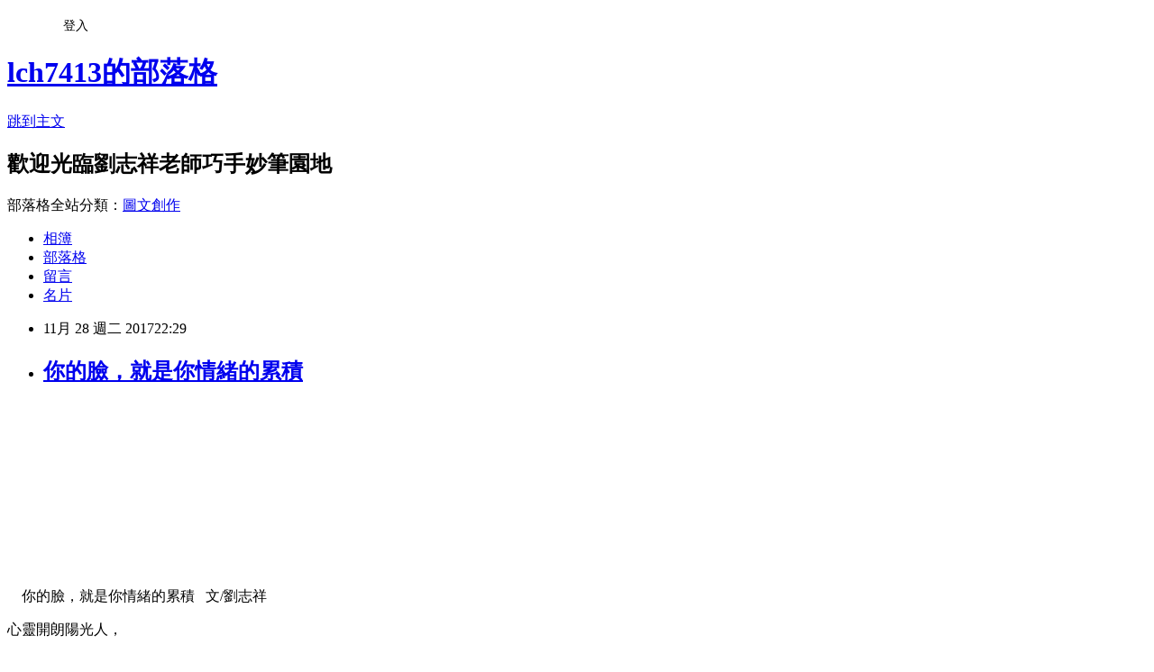

--- FILE ---
content_type: text/html; charset=utf-8
request_url: https://lch7413.pixnet.net/blog/posts/10344762092
body_size: 38702
content:
<!DOCTYPE html><html lang="zh-TW"><head><meta charSet="utf-8"/><meta name="viewport" content="width=device-width, initial-scale=1"/><link rel="stylesheet" href="https://static.1px.tw/blog-next/_next/static/chunks/b1e52b495cc0137c.css" data-precedence="next"/><link rel="stylesheet" href="/fix.css?v=202601150212" type="text/css" data-precedence="medium"/><link rel="stylesheet" href="https://s3.1px.tw/blog/theme/choc/iframe-popup.css?v=202601150212" type="text/css" data-precedence="medium"/><link rel="stylesheet" href="https://s3.1px.tw/blog/theme/choc/plugins.min.css?v=202601150212" type="text/css" data-precedence="medium"/><link rel="stylesheet" href="https://s3.1px.tw/blog/theme/choc/openid-comment.css?v=202601150212" type="text/css" data-precedence="medium"/><link rel="stylesheet" href="https://s3.1px.tw/blog/theme/choc/style.min.css?v=202601150212" type="text/css" data-precedence="medium"/><link rel="stylesheet" href="https://s3.1px.tw/blog/theme/choc/main.min.css?v=202601150212" type="text/css" data-precedence="medium"/><link rel="stylesheet" href="https://pimg.1px.tw/lch7413/assets/lch7413.css?v=202601150212" type="text/css" data-precedence="medium"/><link rel="stylesheet" href="https://s3.1px.tw/blog/theme/choc/author-info.css?v=202601150212" type="text/css" data-precedence="medium"/><link rel="stylesheet" href="https://s3.1px.tw/blog/theme/choc/idlePop.min.css?v=202601150212" type="text/css" data-precedence="medium"/><link rel="preload" as="script" fetchPriority="low" href="https://static.1px.tw/blog-next/_next/static/chunks/94688e2baa9fea03.js"/><script src="https://static.1px.tw/blog-next/_next/static/chunks/41eaa5427c45ebcc.js" async=""></script><script src="https://static.1px.tw/blog-next/_next/static/chunks/e2c6231760bc85bd.js" async=""></script><script src="https://static.1px.tw/blog-next/_next/static/chunks/94bde6376cf279be.js" async=""></script><script src="https://static.1px.tw/blog-next/_next/static/chunks/426b9d9d938a9eb4.js" async=""></script><script src="https://static.1px.tw/blog-next/_next/static/chunks/turbopack-5021d21b4b170dda.js" async=""></script><script src="https://static.1px.tw/blog-next/_next/static/chunks/ff1a16fafef87110.js" async=""></script><script src="https://static.1px.tw/blog-next/_next/static/chunks/e308b2b9ce476a3e.js" async=""></script><script src="https://static.1px.tw/blog-next/_next/static/chunks/2bf79572a40338b7.js" async=""></script><script src="https://static.1px.tw/blog-next/_next/static/chunks/d3c6eed28c1dd8e2.js" async=""></script><script src="https://static.1px.tw/blog-next/_next/static/chunks/d4d39cfc2a072218.js" async=""></script><script src="https://static.1px.tw/blog-next/_next/static/chunks/6a5d72c05b9cd4ba.js" async=""></script><script src="https://static.1px.tw/blog-next/_next/static/chunks/8af6103cf1375f47.js" async=""></script><script src="https://static.1px.tw/blog-next/_next/static/chunks/60d08651d643cedc.js" async=""></script><script src="https://static.1px.tw/blog-next/_next/static/chunks/0ae21416dac1fa83.js" async=""></script><script src="https://static.1px.tw/blog-next/_next/static/chunks/6d1100e43ad18157.js" async=""></script><script src="https://static.1px.tw/blog-next/_next/static/chunks/87eeaf7a3b9005e8.js" async=""></script><script src="https://static.1px.tw/blog-next/_next/static/chunks/ed01c75076819ebd.js" async=""></script><script src="https://static.1px.tw/blog-next/_next/static/chunks/a4df8fc19a9a82e6.js" async=""></script><title>你的臉，就是你情緒的累積</title><meta name="description" content="  "/><meta name="author" content="lch7413的部落格"/><meta name="google-adsense-platform-account" content="pub-2647689032095179"/><meta name="fb:app_id" content="101730233200171"/><link rel="canonical" href="https://lch7413.pixnet.net/blog/posts/10344762092"/><meta property="og:title" content="你的臉，就是你情緒的累積"/><meta property="og:description" content="  "/><meta property="og:url" content="https://lch7413.pixnet.net/blog/posts/10344762092"/><meta property="og:image" content="https://pimg.1px.tw/lch7413/1511879461-3087594769.jpg"/><meta property="og:type" content="article"/><meta name="twitter:card" content="summary_large_image"/><meta name="twitter:title" content="你的臉，就是你情緒的累積"/><meta name="twitter:description" content="  "/><meta name="twitter:image" content="https://pimg.1px.tw/lch7413/1511879461-3087594769.jpg"/><link rel="icon" href="/favicon.ico?favicon.a62c60e0.ico" sizes="32x32" type="image/x-icon"/><script src="https://static.1px.tw/blog-next/_next/static/chunks/a6dad97d9634a72d.js" noModule=""></script></head><body><!--$--><!--/$--><!--$?--><template id="B:0"></template><!--/$--><script>requestAnimationFrame(function(){$RT=performance.now()});</script><script src="https://static.1px.tw/blog-next/_next/static/chunks/94688e2baa9fea03.js" id="_R_" async=""></script><div hidden id="S:0"><script id="pixnet-vars">
        window.PIXNET = {
          post_id: "10344762092",
          name: "lch7413",
          user_id: 0,
          blog_id: "4618700",
          display_ads: true
        };
      </script><script type="text/javascript" src="https://code.jquery.com/jquery-latest.min.js"></script><script id="json-ld-article-script" type="application/ld+json">{"@context":"https:\u002F\u002Fschema.org","@type":"BlogPosting","isAccessibleForFree":true,"mainEntityOfPage":{"@type":"WebPage","@id":"https:\u002F\u002Flch7413.pixnet.net\u002Fblog\u002Fposts\u002F10344762092"},"headline":"你的臉，就是你情緒的累積","description":"\u003Cimg alt=\"fh00509.jpg\" src=\"https:\u002F\u002Fpic.pimg.tw\u002Flch7413\u002F1511879461-3087594769.jpg\" title=\"fh00509.jpg\"\u003E\u003Cbr \u002F\u003E \u003Cbr\u003E \u003Cbr\u003E","articleBody":"\u003Cp\u003E&nbsp;\u003C\u002Fp\u003E\n\n\u003Cp\u003E&nbsp;\u003C\u002Fp\u003E\n\n\u003Cp\u003E\u003Cimg alt=\"fh00509.jpg\" src=\"https:\u002F\u002Fpimg.1px.tw\u002Flch7413\u002F1511879461-3087594769.jpg\" title=\"fh00509.jpg\"\u003E\u003C\u002Fp\u003E\n\n\u003Cp\u003E&nbsp;\u003C\u002Fp\u003E\n\n\u003Cp\u003E&nbsp;\u003C\u002Fp\u003E\n\n\u003Cp\u003E&nbsp;\u003C\u002Fp\u003E\n\n\u003Cp\u003E&nbsp;\u003C\u002Fp\u003E\n\n\u003Cp\u003E\u003Cspan style=\"color:#A41F6F\"\u003E\u003Cspan style=\"font-family:標楷體\"\u003E\u003Cspan style=\"font-size:18px\"\u003E&nbsp; &nbsp; 你的臉，就是你情緒的累積&nbsp;&nbsp; 文\u002F劉志祥\u003C\u002Fspan\u003E\u003C\u002Fspan\u003E\u003C\u002Fspan\u003E\u003C\u002Fp\u003E\n\n\u003Cp\u003E\u003Cspan style=\"color:#A41F6F\"\u003E\u003Cspan style=\"font-family:標楷體\"\u003E\u003Cspan style=\"font-size:18px\"\u003E心靈開朗陽光人，\u003C\u002Fspan\u003E\u003C\u002Fspan\u003E\u003C\u002Fspan\u003E\u003C\u002Fp\u003E\n\n\u003Cp\u003E\u003Cspan style=\"color:#A41F6F\"\u003E\u003Cspan style=\"font-family:標楷體\"\u003E\u003Cspan style=\"font-size:18px\"\u003E面孔展現也開朗；\u003C\u002Fspan\u003E\u003C\u002Fspan\u003E\u003C\u002Fspan\u003E\u003C\u002Fp\u003E\n\n\u003Cp\u003E\u003Cspan style=\"color:#A41F6F\"\u003E\u003Cspan style=\"font-family:標楷體\"\u003E\u003Cspan style=\"font-size:18px\"\u003E心靈反映在生活，\u003C\u002Fspan\u003E\u003C\u002Fspan\u003E\u003C\u002Fspan\u003E\u003C\u002Fp\u003E\n\n\u003Cp\u003E\u003Cspan style=\"color:#A41F6F\"\u003E\u003Cspan style=\"font-family:標楷體\"\u003E\u003Cspan style=\"font-size:18px\"\u003E面貌反映於心靈。\u003C\u002Fspan\u003E\u003C\u002Fspan\u003E\u003C\u002Fspan\u003E\u003C\u002Fp\u003E\n\n\u003Cp\u003E\u003Cspan style=\"color:#A41F6F\"\u003E\u003Cspan style=\"font-family:標楷體\"\u003E\u003Cspan style=\"font-size:18px\"\u003E&nbsp;&nbsp; 好看不同於漂亮，而是一種讓人很舒服的感覺，無關外表的精緻與否，\u003C\u002Fspan\u003E\u003C\u002Fspan\u003E\u003C\u002Fspan\u003E\u003Cspan style=\"color:#A41F6F\"\u003E\u003Cspan style=\"font-family:標楷體\"\u003E\u003Cspan style=\"font-size:18px\"\u003E是一種讓人很舒服的內心體驗。當然，這是我後來才領悟到的。一個人的臉騙不了人，那是多少昂貴化妝品都掩蓋不住的。\u003C\u002Fspan\u003E\u003C\u002Fspan\u003E\u003C\u002Fspan\u003E\u003C\u002Fp\u003E\n\n\u003Cp\u003E\u003Cspan style=\"color:#A41F6F\"\u003E\u003Cspan style=\"font-family:標楷體\"\u003E\u003Cspan style=\"font-size:18px\"\u003E&nbsp;&nbsp; 關於「以貌取人」，有一個廣為人知的生動案例。林肯：一個人要為自己40歲以後的長相負責。一次，林肯總統面試一位新員工，後來他沒錄取那位應徵者。\u003C\u002Fspan\u003E\u003C\u002Fspan\u003E\u003C\u002Fspan\u003E\u003Cspan style=\"color:#A41F6F\"\u003E\u003Cspan style=\"font-family:標楷體\"\u003E\u003Cspan style=\"font-size:18px\"\u003E問他原因，他說：「我不喜歡他的長相！」問的人不懂，又問：「難道一個人天生長得不好看，也是他的錯嗎？」林肯回答：「一個人四十歲以前的臉是父母決定的，但四十歲以後的臉是自己決定的。一個人要為自己四十歲以後的長相負責。」\u003C\u002Fspan\u003E\u003C\u002Fspan\u003E\u003C\u002Fspan\u003E\u003C\u002Fp\u003E\n\n\u003Cp\u003E\u003Cspan style=\"color:#A41F6F\"\u003E\u003Cspan style=\"font-family:標楷體\"\u003E\u003Cspan style=\"font-size:18px\"\u003E&nbsp;&nbsp; 正確的「以貌取人」，你將能看透對方，情緒心理學中曾提：\u003C\u002Fspan\u003E\u003C\u002Fspan\u003E\u003C\u002Fspan\u003E\u003Cspan style=\"color:#A41F6F\"\u003E\u003Cspan style=\"font-family:標楷體\"\u003E\u003Cspan style=\"font-size:18px\"\u003E如果用心觀察，你會發現，很多心地不善、長期悲苦的人，即使是對小孩子擺出一張笑臉，小孩子也會下意識地躲起來，即使這個孩子平常開朗外向。但是，當一個人有了一定閱歷之後，依然會慢慢回歸到兒時，能容易地對他人做出判斷。對方過往的情緒，會變得一目了然。這個階段，我們逐漸成長為最優秀而精準的「以貌取人」者。\u003C\u002Fspan\u003E\u003C\u002Fspan\u003E\u003C\u002Fspan\u003E\u003Cspan style=\"color:#A41F6F\"\u003E\u003Cspan style=\"font-family:標楷體\"\u003E\u003Cspan style=\"font-size:18px\"\u003E情緒是有外顯功能的，面部表情是情緒外顯的表現之一。情緒會通過人的面部流露出來。同理，通過觀察他人的面部，我們亦可以推測他人一時和一世的情緒。這也正是為什麼，那麼多偉大的名人，曾留下那麼多「以貌取人」的名言警句。\u003C\u002Fspan\u003E\u003C\u002Fspan\u003E\u003C\u002Fspan\u003E\u003C\u002Fp\u003E\n\n\u003Cp\u003E\u003Cspan style=\"color:#A41F6F\"\u003E\u003Cspan style=\"font-family:標楷體\"\u003E\u003Cspan style=\"font-size:18px\"\u003E&nbsp;&nbsp;&nbsp; 席勒曾經說過：「心靈開朗的人，面孔也是開朗的。」巴爾扎克也這樣說：\u003C\u002Fspan\u003E\u003C\u002Fspan\u003E\u003C\u002Fspan\u003E\u003Cspan style=\"color:#A41F6F\"\u003E\u003Cspan style=\"font-family:標楷體\"\u003E\u003Cspan style=\"font-size:18px\"\u003E「心靈反映生活，面貌反映心靈。」日積月累，情緒將會顯現在你臉上，人最無法自我欺騙的就是自己的情緒。情緒總是堂而皇之地走出內心，爬上臉龐。那些內心猙獰，常年沉浸在消極情緒中的人，面容找不出一處平靜素美。一時情緒的激烈，我們可以靠著自控力來壓制和克服，使之顯得不那麼凜冽。但是，日積月累，情緒在臉上的體現，卻會逐步隱秘地呈現出來。\u003C\u002Fspan\u003E\u003C\u002Fspan\u003E\u003C\u002Fspan\u003E\u003C\u002Fp\u003E\n\n\u003Cp\u003E\u003Cspan style=\"color:#A41F6F\"\u003E\u003Cspan style=\"font-family:標楷體\"\u003E\u003Cspan style=\"font-size:18px\"\u003E&nbsp;&nbsp;&nbsp; 你可以決定，要不要做個「好看」的人！雖然，上天對一個人的外貌只擲一次篩子，從出生那刻就決定了你是不是一個漂亮的人。但是，你依然可以決定，\u003C\u002Fspan\u003E\u003C\u002Fspan\u003E\u003C\u002Fspan\u003E\u003Cspan style=\"color:#A41F6F\"\u003E\u003Cspan style=\"font-family:標楷體\"\u003E\u003Cspan style=\"font-size:18px\"\u003E接下來的人生要不要做一個好看的人。與人交往，很多人都無意識地選擇那些面容看起來明亮的人。那種清澈和美好，能瞬間點亮別人的情緒。內心美好良善的人，即使是面對人生中的各種競爭和壓力，也不會變得面容猙獰和陰暗。\u003C\u002Fspan\u003E\u003C\u002Fspan\u003E\u003C\u002Fspan\u003E\u003C\u002Fp\u003E\n\n\u003Cp\u003E\u003Cspan style=\"color:#A41F6F\"\u003E\u003Cspan style=\"font-family:標楷體\"\u003E\u003Cspan style=\"font-size:18px\"\u003E&nbsp;&nbsp;&nbsp; 如果無法改變那些「不好看」的人，那就試著遠離他們吧！壓力從來不應該成為一個人變得不好看的理由，就連與陌生人接觸，我們也都傾向於選擇那些「好看」的人。那些讓你覺得不好看不舒服的人，遠離是最萬無一失的辦法。有些人，惹不起，還是躲得起的。不去挑戰那些長期被消極情緒環繞的人，這是對自己的愛護。\u003C\u002Fspan\u003E\u003C\u002Fspan\u003E\u003C\u002Fspan\u003E\u003C\u002Fp\u003E\n\n\u003Cp\u003E\u003Cspan style=\"color:#A41F6F\"\u003E\u003Cspan style=\"font-family:標楷體\"\u003E\u003Cspan style=\"font-size:18px\"\u003E&nbsp;&nbsp; 一個不能讓自己變得好看的人，是對自己不負責且無能的人。他不能很好地排遣自己內心的情緒，無法進行情緒轉換，這是無能之一。他不能改善給自己帶來不良情緒的處境，難以從根源上給予自己良好積極的心態，\u003C\u002Fspan\u003E\u003C\u002Fspan\u003E\u003C\u002Fspan\u003E\u003Cspan style=\"color:#A41F6F\"\u003E\u003Cspan style=\"font-family:標楷體\"\u003E\u003Cspan style=\"font-size:18px\"\u003E這是無能之二。當你能夠為自己營造一片開闊時，內心就迎來了春暖花開。\u003C\u002Fspan\u003E\u003C\u002Fspan\u003E\u003C\u002Fspan\u003E\u003Cspan style=\"color:#A41F6F\"\u003E\u003Cspan style=\"font-family:標楷體\"\u003E\u003Cspan style=\"font-size:18px\"\u003E你那麼好看時，你就已經贏了自己，你還怕什麼呢？\u003C\u002Fspan\u003E\u003C\u002Fspan\u003E\u003C\u002Fspan\u003E\u003C\u002Fp\u003E\n\n\u003Cp\u003E\u003Cspan style=\"color:#A41F6F\"\u003E\u003Cspan style=\"font-family:標楷體\"\u003E\u003Cspan style=\"font-size:18px\"\u003E&nbsp;&nbsp;&nbsp; 有關情緒的笑話，有一天，上帝把川、習、蔡三人找去；並且跟他們說，你們都是國家領導人，所以，請你們回去告訴你們的人民，明天就是世界末日。\u003C\u002Fspan\u003E\u003C\u002Fspan\u003E\u003C\u002Fspan\u003E\u003C\u002Fp\u003E\n\n\u003Cp\u003E\u003Cspan style=\"color:#A41F6F\"\u003E\u003Cspan style=\"font-family:標楷體\"\u003E\u003Cspan style=\"font-size:18px\"\u003E三人回去都舉行了全國轉播的電視談話，不過，同樣說是轉述上帝的指示，表達方式卻有一些些的不一樣。\u003C\u002Fspan\u003E\u003C\u002Fspan\u003E\u003C\u002Fspan\u003E\u003C\u002Fp\u003E\n\n\u003Cp\u003E\u003Cspan style=\"color:#A41F6F\"\u003E\u003Cspan style=\"font-family:標楷體\"\u003E\u003Cspan style=\"font-size:18px\"\u003E&nbsp;&nbsp; 川普慎重說：「這裡有一個好消息跟一個壞消息，要跟大家宣佈。好消息是真的有上帝；壞消息是明天世界末日。」\u003C\u002Fspan\u003E\u003C\u002Fspan\u003E\u003C\u002Fspan\u003E\u003C\u002Fp\u003E\n\n\u003Cp\u003E\u003Cspan style=\"color:#A41F6F\"\u003E\u003Cspan style=\"font-family:標楷體\"\u003E\u003Cspan style=\"font-size:18px\"\u003E&nbsp;&nbsp; 習近平情緒化說：「這裡有兩個壞消息，要跟大家宣佈。一個是真他媽的有上帝；另一個是我們已經來不及做『中國夢』了。」\u003C\u002Fspan\u003E\u003C\u002Fspan\u003E\u003C\u002Fspan\u003E\u003C\u002Fp\u003E\n\n\u003Cp\u003E\u003Cspan style=\"color:#A41F6F\"\u003E\u003Cspan style=\"font-family:標楷體\"\u003E\u003Cspan style=\"font-size:18px\"\u003E&nbsp; 蔡英文高興說：這裡有兩個好消息，要跟大家宣佈。第一個好消息是上帝認為台灣的國家領導人，是跟美國、中共的國家領導人一樣重要；另一個好消息是台灣所有的經濟問題，很快統統會解決。」\u003C\u002Fspan\u003E\u003C\u002Fspan\u003E\u003C\u002Fspan\u003E\u003C\u002Fp\u003E\n\n\u003Cp\u003E&nbsp;\u003C\u002Fp\u003E\n\n\u003Cp\u003E\u003Cspan style=\"color:#A41F6F\"\u003E\u003Cspan style=\"font-family:標楷體\"\u003E\u003Cspan style=\"font-size:18px\"\u003E感謝出外人贈詩回應分享\u003C\u002Fspan\u003E\u003C\u002Fspan\u003E\u003C\u002Fspan\u003E\u003C\u002Fp\u003E\n\n\u003Cp\u003E\u003Cspan style=\"color:#A41F6F\"\u003E\u003Cspan style=\"font-family:標楷體\"\u003E\u003Cspan style=\"font-size:18px\"\u003E面孔父母生\u003C\u002Fspan\u003E\u003C\u002Fspan\u003E\u003C\u002Fspan\u003E\u003C\u002Fp\u003E\n\n\u003Cp\u003E\u003Cspan style=\"color:#A41F6F\"\u003E\u003Cspan style=\"font-family:標楷體\"\u003E\u003Cspan style=\"font-size:18px\"\u003E降世自然成\u003C\u002Fspan\u003E\u003C\u002Fspan\u003E\u003C\u002Fspan\u003E\u003C\u002Fp\u003E\n\n\u003Cp\u003E\u003Cspan style=\"color:#A41F6F\"\u003E\u003Cspan style=\"font-family:標楷體\"\u003E\u003Cspan style=\"font-size:18px\"\u003E美醜莫怨嘆\u003C\u002Fspan\u003E\u003C\u002Fspan\u003E\u003C\u002Fspan\u003E\u003C\u002Fp\u003E\n\n\u003Cp\u003E\u003Cspan style=\"color:#A41F6F\"\u003E\u003Cspan style=\"font-family:標楷體\"\u003E\u003Cspan style=\"font-size:18px\"\u003E不爽可整容\u003C\u002Fspan\u003E\u003C\u002Fspan\u003E\u003C\u002Fspan\u003E\u003C\u002Fp\u003E\n\n\u003Cp\u003E&nbsp;\u003C\u002Fp\u003E\n","image":["https:\u002F\u002Fpimg.1px.tw\u002Flch7413\u002F1511879461-3087594769.jpg"],"author":{"@type":"Person","name":"lch7413的部落格","url":"https:\u002F\u002Fwww.pixnet.net\u002Fpcard\u002Flch7413"},"publisher":{"@type":"Organization","name":"lch7413的部落格","logo":{"@type":"ImageObject","url":"https:\u002F\u002Fs3.1px.tw\u002Fblog\u002Fcommon\u002Favatar\u002Fblog_cover_light.jpg"}},"datePublished":"2017-11-28T14:29:21.000Z","dateModified":"","keywords":[],"articleSection":"散文"}</script><template id="P:1"></template><template id="P:2"></template><template id="P:3"></template><section aria-label="Notifications alt+T" tabindex="-1" aria-live="polite" aria-relevant="additions text" aria-atomic="false"></section></div><script>(self.__next_f=self.__next_f||[]).push([0])</script><script>self.__next_f.push([1,"1:\"$Sreact.fragment\"\n3:I[39756,[\"https://static.1px.tw/blog-next/_next/static/chunks/ff1a16fafef87110.js\",\"https://static.1px.tw/blog-next/_next/static/chunks/e308b2b9ce476a3e.js\"],\"default\"]\n4:I[53536,[\"https://static.1px.tw/blog-next/_next/static/chunks/ff1a16fafef87110.js\",\"https://static.1px.tw/blog-next/_next/static/chunks/e308b2b9ce476a3e.js\"],\"default\"]\n6:I[97367,[\"https://static.1px.tw/blog-next/_next/static/chunks/ff1a16fafef87110.js\",\"https://static.1px.tw/blog-next/_next/static/chunks/e308b2b9ce476a3e.js\"],\"OutletBoundary\"]\n8:I[97367,[\"https://static.1px.tw/blog-next/_next/static/chunks/ff1a16fafef87110.js\",\"https://static.1px.tw/blog-next/_next/static/chunks/e308b2b9ce476a3e.js\"],\"ViewportBoundary\"]\na:I[97367,[\"https://static.1px.tw/blog-next/_next/static/chunks/ff1a16fafef87110.js\",\"https://static.1px.tw/blog-next/_next/static/chunks/e308b2b9ce476a3e.js\"],\"MetadataBoundary\"]\nc:I[63491,[\"https://static.1px.tw/blog-next/_next/static/chunks/2bf79572a40338b7.js\",\"https://static.1px.tw/blog-next/_next/static/chunks/d3c6eed28c1dd8e2.js\"],\"default\"]\n:HL[\"https://static.1px.tw/blog-next/_next/static/chunks/b1e52b495cc0137c.css\",\"style\"]\n"])</script><script>self.__next_f.push([1,"0:{\"P\":null,\"b\":\"GNVOoHTb9Me2mzjjXS7nK\",\"c\":[\"\",\"blog\",\"posts\",\"10344762092\"],\"q\":\"\",\"i\":false,\"f\":[[[\"\",{\"children\":[\"blog\",{\"children\":[\"posts\",{\"children\":[[\"id\",\"10344762092\",\"d\"],{\"children\":[\"__PAGE__\",{}]}]}]}]},\"$undefined\",\"$undefined\",true],[[\"$\",\"$1\",\"c\",{\"children\":[[[\"$\",\"script\",\"script-0\",{\"src\":\"https://static.1px.tw/blog-next/_next/static/chunks/d4d39cfc2a072218.js\",\"async\":true,\"nonce\":\"$undefined\"}],[\"$\",\"script\",\"script-1\",{\"src\":\"https://static.1px.tw/blog-next/_next/static/chunks/6a5d72c05b9cd4ba.js\",\"async\":true,\"nonce\":\"$undefined\"}],[\"$\",\"script\",\"script-2\",{\"src\":\"https://static.1px.tw/blog-next/_next/static/chunks/8af6103cf1375f47.js\",\"async\":true,\"nonce\":\"$undefined\"}]],\"$L2\"]}],{\"children\":[[\"$\",\"$1\",\"c\",{\"children\":[null,[\"$\",\"$L3\",null,{\"parallelRouterKey\":\"children\",\"error\":\"$undefined\",\"errorStyles\":\"$undefined\",\"errorScripts\":\"$undefined\",\"template\":[\"$\",\"$L4\",null,{}],\"templateStyles\":\"$undefined\",\"templateScripts\":\"$undefined\",\"notFound\":\"$undefined\",\"forbidden\":\"$undefined\",\"unauthorized\":\"$undefined\"}]]}],{\"children\":[[\"$\",\"$1\",\"c\",{\"children\":[null,[\"$\",\"$L3\",null,{\"parallelRouterKey\":\"children\",\"error\":\"$undefined\",\"errorStyles\":\"$undefined\",\"errorScripts\":\"$undefined\",\"template\":[\"$\",\"$L4\",null,{}],\"templateStyles\":\"$undefined\",\"templateScripts\":\"$undefined\",\"notFound\":\"$undefined\",\"forbidden\":\"$undefined\",\"unauthorized\":\"$undefined\"}]]}],{\"children\":[[\"$\",\"$1\",\"c\",{\"children\":[null,[\"$\",\"$L3\",null,{\"parallelRouterKey\":\"children\",\"error\":\"$undefined\",\"errorStyles\":\"$undefined\",\"errorScripts\":\"$undefined\",\"template\":[\"$\",\"$L4\",null,{}],\"templateStyles\":\"$undefined\",\"templateScripts\":\"$undefined\",\"notFound\":\"$undefined\",\"forbidden\":\"$undefined\",\"unauthorized\":\"$undefined\"}]]}],{\"children\":[[\"$\",\"$1\",\"c\",{\"children\":[\"$L5\",[[\"$\",\"link\",\"0\",{\"rel\":\"stylesheet\",\"href\":\"https://static.1px.tw/blog-next/_next/static/chunks/b1e52b495cc0137c.css\",\"precedence\":\"next\",\"crossOrigin\":\"$undefined\",\"nonce\":\"$undefined\"}],[\"$\",\"script\",\"script-0\",{\"src\":\"https://static.1px.tw/blog-next/_next/static/chunks/0ae21416dac1fa83.js\",\"async\":true,\"nonce\":\"$undefined\"}],[\"$\",\"script\",\"script-1\",{\"src\":\"https://static.1px.tw/blog-next/_next/static/chunks/6d1100e43ad18157.js\",\"async\":true,\"nonce\":\"$undefined\"}],[\"$\",\"script\",\"script-2\",{\"src\":\"https://static.1px.tw/blog-next/_next/static/chunks/87eeaf7a3b9005e8.js\",\"async\":true,\"nonce\":\"$undefined\"}],[\"$\",\"script\",\"script-3\",{\"src\":\"https://static.1px.tw/blog-next/_next/static/chunks/ed01c75076819ebd.js\",\"async\":true,\"nonce\":\"$undefined\"}],[\"$\",\"script\",\"script-4\",{\"src\":\"https://static.1px.tw/blog-next/_next/static/chunks/a4df8fc19a9a82e6.js\",\"async\":true,\"nonce\":\"$undefined\"}]],[\"$\",\"$L6\",null,{\"children\":\"$@7\"}]]}],{},null,false,false]},null,false,false]},null,false,false]},null,false,false]},null,false,false],[\"$\",\"$1\",\"h\",{\"children\":[null,[\"$\",\"$L8\",null,{\"children\":\"$@9\"}],[\"$\",\"$La\",null,{\"children\":\"$@b\"}],null]}],false]],\"m\":\"$undefined\",\"G\":[\"$c\",[]],\"S\":false}\n"])</script><script>self.__next_f.push([1,"9:[[\"$\",\"meta\",\"0\",{\"charSet\":\"utf-8\"}],[\"$\",\"meta\",\"1\",{\"name\":\"viewport\",\"content\":\"width=device-width, initial-scale=1\"}]]\n"])</script><script>self.__next_f.push([1,"d:I[79520,[\"https://static.1px.tw/blog-next/_next/static/chunks/d4d39cfc2a072218.js\",\"https://static.1px.tw/blog-next/_next/static/chunks/6a5d72c05b9cd4ba.js\",\"https://static.1px.tw/blog-next/_next/static/chunks/8af6103cf1375f47.js\"],\"\"]\n10:I[2352,[\"https://static.1px.tw/blog-next/_next/static/chunks/d4d39cfc2a072218.js\",\"https://static.1px.tw/blog-next/_next/static/chunks/6a5d72c05b9cd4ba.js\",\"https://static.1px.tw/blog-next/_next/static/chunks/8af6103cf1375f47.js\"],\"AdultWarningModal\"]\n11:I[69182,[\"https://static.1px.tw/blog-next/_next/static/chunks/d4d39cfc2a072218.js\",\"https://static.1px.tw/blog-next/_next/static/chunks/6a5d72c05b9cd4ba.js\",\"https://static.1px.tw/blog-next/_next/static/chunks/8af6103cf1375f47.js\"],\"HydrationComplete\"]\n12:I[12985,[\"https://static.1px.tw/blog-next/_next/static/chunks/d4d39cfc2a072218.js\",\"https://static.1px.tw/blog-next/_next/static/chunks/6a5d72c05b9cd4ba.js\",\"https://static.1px.tw/blog-next/_next/static/chunks/8af6103cf1375f47.js\"],\"NuqsAdapter\"]\n13:I[82782,[\"https://static.1px.tw/blog-next/_next/static/chunks/d4d39cfc2a072218.js\",\"https://static.1px.tw/blog-next/_next/static/chunks/6a5d72c05b9cd4ba.js\",\"https://static.1px.tw/blog-next/_next/static/chunks/8af6103cf1375f47.js\"],\"RefineContext\"]\n14:I[29306,[\"https://static.1px.tw/blog-next/_next/static/chunks/d4d39cfc2a072218.js\",\"https://static.1px.tw/blog-next/_next/static/chunks/6a5d72c05b9cd4ba.js\",\"https://static.1px.tw/blog-next/_next/static/chunks/8af6103cf1375f47.js\",\"https://static.1px.tw/blog-next/_next/static/chunks/60d08651d643cedc.js\",\"https://static.1px.tw/blog-next/_next/static/chunks/d3c6eed28c1dd8e2.js\"],\"default\"]\n2:[\"$\",\"html\",null,{\"lang\":\"zh-TW\",\"children\":[[\"$\",\"$Ld\",null,{\"id\":\"google-tag-manager\",\"strategy\":\"afterInteractive\",\"children\":\"\\n(function(w,d,s,l,i){w[l]=w[l]||[];w[l].push({'gtm.start':\\nnew Date().getTime(),event:'gtm.js'});var f=d.getElementsByTagName(s)[0],\\nj=d.createElement(s),dl=l!='dataLayer'?'\u0026l='+l:'';j.async=true;j.src=\\n'https://www.googletagmanager.com/gtm.js?id='+i+dl;f.parentNode.insertBefore(j,f);\\n})(window,document,'script','dataLayer','GTM-TRLQMPKX');\\n  \"}],\"$Le\",\"$Lf\",[\"$\",\"body\",null,{\"children\":[[\"$\",\"$L10\",null,{\"display\":false}],[\"$\",\"$L11\",null,{}],[\"$\",\"$L12\",null,{\"children\":[\"$\",\"$L13\",null,{\"children\":[\"$\",\"$L3\",null,{\"parallelRouterKey\":\"children\",\"error\":\"$undefined\",\"errorStyles\":\"$undefined\",\"errorScripts\":\"$undefined\",\"template\":[\"$\",\"$L4\",null,{}],\"templateStyles\":\"$undefined\",\"templateScripts\":\"$undefined\",\"notFound\":[[\"$\",\"$L14\",null,{}],[]],\"forbidden\":\"$undefined\",\"unauthorized\":\"$undefined\"}]}]}]]}]]}]\n"])</script><script>self.__next_f.push([1,"e:null\nf:null\n"])</script><script>self.__next_f.push([1,"16:I[27201,[\"https://static.1px.tw/blog-next/_next/static/chunks/ff1a16fafef87110.js\",\"https://static.1px.tw/blog-next/_next/static/chunks/e308b2b9ce476a3e.js\"],\"IconMark\"]\n5:[[\"$\",\"script\",null,{\"id\":\"pixnet-vars\",\"children\":\"\\n        window.PIXNET = {\\n          post_id: \\\"10344762092\\\",\\n          name: \\\"lch7413\\\",\\n          user_id: 0,\\n          blog_id: \\\"4618700\\\",\\n          display_ads: true\\n        };\\n      \"}],\"$L15\"]\nb:[[\"$\",\"title\",\"0\",{\"children\":\"你的臉，就是你情緒的累積\"}],[\"$\",\"meta\",\"1\",{\"name\":\"description\",\"content\":\"  \"}],[\"$\",\"meta\",\"2\",{\"name\":\"author\",\"content\":\"lch7413的部落格\"}],[\"$\",\"meta\",\"3\",{\"name\":\"google-adsense-platform-account\",\"content\":\"pub-2647689032095179\"}],[\"$\",\"meta\",\"4\",{\"name\":\"fb:app_id\",\"content\":\"101730233200171\"}],[\"$\",\"link\",\"5\",{\"rel\":\"canonical\",\"href\":\"https://lch7413.pixnet.net/blog/posts/10344762092\"}],[\"$\",\"meta\",\"6\",{\"property\":\"og:title\",\"content\":\"你的臉，就是你情緒的累積\"}],[\"$\",\"meta\",\"7\",{\"property\":\"og:description\",\"content\":\"  \"}],[\"$\",\"meta\",\"8\",{\"property\":\"og:url\",\"content\":\"https://lch7413.pixnet.net/blog/posts/10344762092\"}],[\"$\",\"meta\",\"9\",{\"property\":\"og:image\",\"content\":\"https://pimg.1px.tw/lch7413/1511879461-3087594769.jpg\"}],[\"$\",\"meta\",\"10\",{\"property\":\"og:type\",\"content\":\"article\"}],[\"$\",\"meta\",\"11\",{\"name\":\"twitter:card\",\"content\":\"summary_large_image\"}],[\"$\",\"meta\",\"12\",{\"name\":\"twitter:title\",\"content\":\"你的臉，就是你情緒的累積\"}],[\"$\",\"meta\",\"13\",{\"name\":\"twitter:description\",\"content\":\"  \"}],[\"$\",\"meta\",\"14\",{\"name\":\"twitter:image\",\"content\":\"https://pimg.1px.tw/lch7413/1511879461-3087594769.jpg\"}],[\"$\",\"link\",\"15\",{\"rel\":\"icon\",\"href\":\"/favicon.ico?favicon.a62c60e0.ico\",\"sizes\":\"32x32\",\"type\":\"image/x-icon\"}],[\"$\",\"$L16\",\"16\",{}]]\n7:null\n"])</script><script>self.__next_f.push([1,":HL[\"/fix.css?v=202601150212\",\"style\",{\"type\":\"text/css\"}]\n:HL[\"https://s3.1px.tw/blog/theme/choc/iframe-popup.css?v=202601150212\",\"style\",{\"type\":\"text/css\"}]\n:HL[\"https://s3.1px.tw/blog/theme/choc/plugins.min.css?v=202601150212\",\"style\",{\"type\":\"text/css\"}]\n:HL[\"https://s3.1px.tw/blog/theme/choc/openid-comment.css?v=202601150212\",\"style\",{\"type\":\"text/css\"}]\n:HL[\"https://s3.1px.tw/blog/theme/choc/style.min.css?v=202601150212\",\"style\",{\"type\":\"text/css\"}]\n:HL[\"https://s3.1px.tw/blog/theme/choc/main.min.css?v=202601150212\",\"style\",{\"type\":\"text/css\"}]\n:HL[\"https://pimg.1px.tw/lch7413/assets/lch7413.css?v=202601150212\",\"style\",{\"type\":\"text/css\"}]\n:HL[\"https://s3.1px.tw/blog/theme/choc/author-info.css?v=202601150212\",\"style\",{\"type\":\"text/css\"}]\n:HL[\"https://s3.1px.tw/blog/theme/choc/idlePop.min.css?v=202601150212\",\"style\",{\"type\":\"text/css\"}]\n17:T332c,"])</script><script>self.__next_f.push([1,"{\"@context\":\"https:\\u002F\\u002Fschema.org\",\"@type\":\"BlogPosting\",\"isAccessibleForFree\":true,\"mainEntityOfPage\":{\"@type\":\"WebPage\",\"@id\":\"https:\\u002F\\u002Flch7413.pixnet.net\\u002Fblog\\u002Fposts\\u002F10344762092\"},\"headline\":\"你的臉，就是你情緒的累積\",\"description\":\"\\u003Cimg alt=\\\"fh00509.jpg\\\" src=\\\"https:\\u002F\\u002Fpic.pimg.tw\\u002Flch7413\\u002F1511879461-3087594769.jpg\\\" title=\\\"fh00509.jpg\\\"\\u003E\\u003Cbr \\u002F\\u003E \\u003Cbr\\u003E \\u003Cbr\\u003E\",\"articleBody\":\"\\u003Cp\\u003E\u0026nbsp;\\u003C\\u002Fp\\u003E\\n\\n\\u003Cp\\u003E\u0026nbsp;\\u003C\\u002Fp\\u003E\\n\\n\\u003Cp\\u003E\\u003Cimg alt=\\\"fh00509.jpg\\\" src=\\\"https:\\u002F\\u002Fpimg.1px.tw\\u002Flch7413\\u002F1511879461-3087594769.jpg\\\" title=\\\"fh00509.jpg\\\"\\u003E\\u003C\\u002Fp\\u003E\\n\\n\\u003Cp\\u003E\u0026nbsp;\\u003C\\u002Fp\\u003E\\n\\n\\u003Cp\\u003E\u0026nbsp;\\u003C\\u002Fp\\u003E\\n\\n\\u003Cp\\u003E\u0026nbsp;\\u003C\\u002Fp\\u003E\\n\\n\\u003Cp\\u003E\u0026nbsp;\\u003C\\u002Fp\\u003E\\n\\n\\u003Cp\\u003E\\u003Cspan style=\\\"color:#A41F6F\\\"\\u003E\\u003Cspan style=\\\"font-family:標楷體\\\"\\u003E\\u003Cspan style=\\\"font-size:18px\\\"\\u003E\u0026nbsp; \u0026nbsp; 你的臉，就是你情緒的累積\u0026nbsp;\u0026nbsp; 文\\u002F劉志祥\\u003C\\u002Fspan\\u003E\\u003C\\u002Fspan\\u003E\\u003C\\u002Fspan\\u003E\\u003C\\u002Fp\\u003E\\n\\n\\u003Cp\\u003E\\u003Cspan style=\\\"color:#A41F6F\\\"\\u003E\\u003Cspan style=\\\"font-family:標楷體\\\"\\u003E\\u003Cspan style=\\\"font-size:18px\\\"\\u003E心靈開朗陽光人，\\u003C\\u002Fspan\\u003E\\u003C\\u002Fspan\\u003E\\u003C\\u002Fspan\\u003E\\u003C\\u002Fp\\u003E\\n\\n\\u003Cp\\u003E\\u003Cspan style=\\\"color:#A41F6F\\\"\\u003E\\u003Cspan style=\\\"font-family:標楷體\\\"\\u003E\\u003Cspan style=\\\"font-size:18px\\\"\\u003E面孔展現也開朗；\\u003C\\u002Fspan\\u003E\\u003C\\u002Fspan\\u003E\\u003C\\u002Fspan\\u003E\\u003C\\u002Fp\\u003E\\n\\n\\u003Cp\\u003E\\u003Cspan style=\\\"color:#A41F6F\\\"\\u003E\\u003Cspan style=\\\"font-family:標楷體\\\"\\u003E\\u003Cspan style=\\\"font-size:18px\\\"\\u003E心靈反映在生活，\\u003C\\u002Fspan\\u003E\\u003C\\u002Fspan\\u003E\\u003C\\u002Fspan\\u003E\\u003C\\u002Fp\\u003E\\n\\n\\u003Cp\\u003E\\u003Cspan style=\\\"color:#A41F6F\\\"\\u003E\\u003Cspan style=\\\"font-family:標楷體\\\"\\u003E\\u003Cspan style=\\\"font-size:18px\\\"\\u003E面貌反映於心靈。\\u003C\\u002Fspan\\u003E\\u003C\\u002Fspan\\u003E\\u003C\\u002Fspan\\u003E\\u003C\\u002Fp\\u003E\\n\\n\\u003Cp\\u003E\\u003Cspan style=\\\"color:#A41F6F\\\"\\u003E\\u003Cspan style=\\\"font-family:標楷體\\\"\\u003E\\u003Cspan style=\\\"font-size:18px\\\"\\u003E\u0026nbsp;\u0026nbsp; 好看不同於漂亮，而是一種讓人很舒服的感覺，無關外表的精緻與否，\\u003C\\u002Fspan\\u003E\\u003C\\u002Fspan\\u003E\\u003C\\u002Fspan\\u003E\\u003Cspan style=\\\"color:#A41F6F\\\"\\u003E\\u003Cspan style=\\\"font-family:標楷體\\\"\\u003E\\u003Cspan style=\\\"font-size:18px\\\"\\u003E是一種讓人很舒服的內心體驗。當然，這是我後來才領悟到的。一個人的臉騙不了人，那是多少昂貴化妝品都掩蓋不住的。\\u003C\\u002Fspan\\u003E\\u003C\\u002Fspan\\u003E\\u003C\\u002Fspan\\u003E\\u003C\\u002Fp\\u003E\\n\\n\\u003Cp\\u003E\\u003Cspan style=\\\"color:#A41F6F\\\"\\u003E\\u003Cspan style=\\\"font-family:標楷體\\\"\\u003E\\u003Cspan style=\\\"font-size:18px\\\"\\u003E\u0026nbsp;\u0026nbsp; 關於「以貌取人」，有一個廣為人知的生動案例。林肯：一個人要為自己40歲以後的長相負責。一次，林肯總統面試一位新員工，後來他沒錄取那位應徵者。\\u003C\\u002Fspan\\u003E\\u003C\\u002Fspan\\u003E\\u003C\\u002Fspan\\u003E\\u003Cspan style=\\\"color:#A41F6F\\\"\\u003E\\u003Cspan style=\\\"font-family:標楷體\\\"\\u003E\\u003Cspan style=\\\"font-size:18px\\\"\\u003E問他原因，他說：「我不喜歡他的長相！」問的人不懂，又問：「難道一個人天生長得不好看，也是他的錯嗎？」林肯回答：「一個人四十歲以前的臉是父母決定的，但四十歲以後的臉是自己決定的。一個人要為自己四十歲以後的長相負責。」\\u003C\\u002Fspan\\u003E\\u003C\\u002Fspan\\u003E\\u003C\\u002Fspan\\u003E\\u003C\\u002Fp\\u003E\\n\\n\\u003Cp\\u003E\\u003Cspan style=\\\"color:#A41F6F\\\"\\u003E\\u003Cspan style=\\\"font-family:標楷體\\\"\\u003E\\u003Cspan style=\\\"font-size:18px\\\"\\u003E\u0026nbsp;\u0026nbsp; 正確的「以貌取人」，你將能看透對方，情緒心理學中曾提：\\u003C\\u002Fspan\\u003E\\u003C\\u002Fspan\\u003E\\u003C\\u002Fspan\\u003E\\u003Cspan style=\\\"color:#A41F6F\\\"\\u003E\\u003Cspan style=\\\"font-family:標楷體\\\"\\u003E\\u003Cspan style=\\\"font-size:18px\\\"\\u003E如果用心觀察，你會發現，很多心地不善、長期悲苦的人，即使是對小孩子擺出一張笑臉，小孩子也會下意識地躲起來，即使這個孩子平常開朗外向。但是，當一個人有了一定閱歷之後，依然會慢慢回歸到兒時，能容易地對他人做出判斷。對方過往的情緒，會變得一目了然。這個階段，我們逐漸成長為最優秀而精準的「以貌取人」者。\\u003C\\u002Fspan\\u003E\\u003C\\u002Fspan\\u003E\\u003C\\u002Fspan\\u003E\\u003Cspan style=\\\"color:#A41F6F\\\"\\u003E\\u003Cspan style=\\\"font-family:標楷體\\\"\\u003E\\u003Cspan style=\\\"font-size:18px\\\"\\u003E情緒是有外顯功能的，面部表情是情緒外顯的表現之一。情緒會通過人的面部流露出來。同理，通過觀察他人的面部，我們亦可以推測他人一時和一世的情緒。這也正是為什麼，那麼多偉大的名人，曾留下那麼多「以貌取人」的名言警句。\\u003C\\u002Fspan\\u003E\\u003C\\u002Fspan\\u003E\\u003C\\u002Fspan\\u003E\\u003C\\u002Fp\\u003E\\n\\n\\u003Cp\\u003E\\u003Cspan style=\\\"color:#A41F6F\\\"\\u003E\\u003Cspan style=\\\"font-family:標楷體\\\"\\u003E\\u003Cspan style=\\\"font-size:18px\\\"\\u003E\u0026nbsp;\u0026nbsp;\u0026nbsp; 席勒曾經說過：「心靈開朗的人，面孔也是開朗的。」巴爾扎克也這樣說：\\u003C\\u002Fspan\\u003E\\u003C\\u002Fspan\\u003E\\u003C\\u002Fspan\\u003E\\u003Cspan style=\\\"color:#A41F6F\\\"\\u003E\\u003Cspan style=\\\"font-family:標楷體\\\"\\u003E\\u003Cspan style=\\\"font-size:18px\\\"\\u003E「心靈反映生活，面貌反映心靈。」日積月累，情緒將會顯現在你臉上，人最無法自我欺騙的就是自己的情緒。情緒總是堂而皇之地走出內心，爬上臉龐。那些內心猙獰，常年沉浸在消極情緒中的人，面容找不出一處平靜素美。一時情緒的激烈，我們可以靠著自控力來壓制和克服，使之顯得不那麼凜冽。但是，日積月累，情緒在臉上的體現，卻會逐步隱秘地呈現出來。\\u003C\\u002Fspan\\u003E\\u003C\\u002Fspan\\u003E\\u003C\\u002Fspan\\u003E\\u003C\\u002Fp\\u003E\\n\\n\\u003Cp\\u003E\\u003Cspan style=\\\"color:#A41F6F\\\"\\u003E\\u003Cspan style=\\\"font-family:標楷體\\\"\\u003E\\u003Cspan style=\\\"font-size:18px\\\"\\u003E\u0026nbsp;\u0026nbsp;\u0026nbsp; 你可以決定，要不要做個「好看」的人！雖然，上天對一個人的外貌只擲一次篩子，從出生那刻就決定了你是不是一個漂亮的人。但是，你依然可以決定，\\u003C\\u002Fspan\\u003E\\u003C\\u002Fspan\\u003E\\u003C\\u002Fspan\\u003E\\u003Cspan style=\\\"color:#A41F6F\\\"\\u003E\\u003Cspan style=\\\"font-family:標楷體\\\"\\u003E\\u003Cspan style=\\\"font-size:18px\\\"\\u003E接下來的人生要不要做一個好看的人。與人交往，很多人都無意識地選擇那些面容看起來明亮的人。那種清澈和美好，能瞬間點亮別人的情緒。內心美好良善的人，即使是面對人生中的各種競爭和壓力，也不會變得面容猙獰和陰暗。\\u003C\\u002Fspan\\u003E\\u003C\\u002Fspan\\u003E\\u003C\\u002Fspan\\u003E\\u003C\\u002Fp\\u003E\\n\\n\\u003Cp\\u003E\\u003Cspan style=\\\"color:#A41F6F\\\"\\u003E\\u003Cspan style=\\\"font-family:標楷體\\\"\\u003E\\u003Cspan style=\\\"font-size:18px\\\"\\u003E\u0026nbsp;\u0026nbsp;\u0026nbsp; 如果無法改變那些「不好看」的人，那就試著遠離他們吧！壓力從來不應該成為一個人變得不好看的理由，就連與陌生人接觸，我們也都傾向於選擇那些「好看」的人。那些讓你覺得不好看不舒服的人，遠離是最萬無一失的辦法。有些人，惹不起，還是躲得起的。不去挑戰那些長期被消極情緒環繞的人，這是對自己的愛護。\\u003C\\u002Fspan\\u003E\\u003C\\u002Fspan\\u003E\\u003C\\u002Fspan\\u003E\\u003C\\u002Fp\\u003E\\n\\n\\u003Cp\\u003E\\u003Cspan style=\\\"color:#A41F6F\\\"\\u003E\\u003Cspan style=\\\"font-family:標楷體\\\"\\u003E\\u003Cspan style=\\\"font-size:18px\\\"\\u003E\u0026nbsp;\u0026nbsp; 一個不能讓自己變得好看的人，是對自己不負責且無能的人。他不能很好地排遣自己內心的情緒，無法進行情緒轉換，這是無能之一。他不能改善給自己帶來不良情緒的處境，難以從根源上給予自己良好積極的心態，\\u003C\\u002Fspan\\u003E\\u003C\\u002Fspan\\u003E\\u003C\\u002Fspan\\u003E\\u003Cspan style=\\\"color:#A41F6F\\\"\\u003E\\u003Cspan style=\\\"font-family:標楷體\\\"\\u003E\\u003Cspan style=\\\"font-size:18px\\\"\\u003E這是無能之二。當你能夠為自己營造一片開闊時，內心就迎來了春暖花開。\\u003C\\u002Fspan\\u003E\\u003C\\u002Fspan\\u003E\\u003C\\u002Fspan\\u003E\\u003Cspan style=\\\"color:#A41F6F\\\"\\u003E\\u003Cspan style=\\\"font-family:標楷體\\\"\\u003E\\u003Cspan style=\\\"font-size:18px\\\"\\u003E你那麼好看時，你就已經贏了自己，你還怕什麼呢？\\u003C\\u002Fspan\\u003E\\u003C\\u002Fspan\\u003E\\u003C\\u002Fspan\\u003E\\u003C\\u002Fp\\u003E\\n\\n\\u003Cp\\u003E\\u003Cspan style=\\\"color:#A41F6F\\\"\\u003E\\u003Cspan style=\\\"font-family:標楷體\\\"\\u003E\\u003Cspan style=\\\"font-size:18px\\\"\\u003E\u0026nbsp;\u0026nbsp;\u0026nbsp; 有關情緒的笑話，有一天，上帝把川、習、蔡三人找去；並且跟他們說，你們都是國家領導人，所以，請你們回去告訴你們的人民，明天就是世界末日。\\u003C\\u002Fspan\\u003E\\u003C\\u002Fspan\\u003E\\u003C\\u002Fspan\\u003E\\u003C\\u002Fp\\u003E\\n\\n\\u003Cp\\u003E\\u003Cspan style=\\\"color:#A41F6F\\\"\\u003E\\u003Cspan style=\\\"font-family:標楷體\\\"\\u003E\\u003Cspan style=\\\"font-size:18px\\\"\\u003E三人回去都舉行了全國轉播的電視談話，不過，同樣說是轉述上帝的指示，表達方式卻有一些些的不一樣。\\u003C\\u002Fspan\\u003E\\u003C\\u002Fspan\\u003E\\u003C\\u002Fspan\\u003E\\u003C\\u002Fp\\u003E\\n\\n\\u003Cp\\u003E\\u003Cspan style=\\\"color:#A41F6F\\\"\\u003E\\u003Cspan style=\\\"font-family:標楷體\\\"\\u003E\\u003Cspan style=\\\"font-size:18px\\\"\\u003E\u0026nbsp;\u0026nbsp; 川普慎重說：「這裡有一個好消息跟一個壞消息，要跟大家宣佈。好消息是真的有上帝；壞消息是明天世界末日。」\\u003C\\u002Fspan\\u003E\\u003C\\u002Fspan\\u003E\\u003C\\u002Fspan\\u003E\\u003C\\u002Fp\\u003E\\n\\n\\u003Cp\\u003E\\u003Cspan style=\\\"color:#A41F6F\\\"\\u003E\\u003Cspan style=\\\"font-family:標楷體\\\"\\u003E\\u003Cspan style=\\\"font-size:18px\\\"\\u003E\u0026nbsp;\u0026nbsp; 習近平情緒化說：「這裡有兩個壞消息，要跟大家宣佈。一個是真他媽的有上帝；另一個是我們已經來不及做『中國夢』了。」\\u003C\\u002Fspan\\u003E\\u003C\\u002Fspan\\u003E\\u003C\\u002Fspan\\u003E\\u003C\\u002Fp\\u003E\\n\\n\\u003Cp\\u003E\\u003Cspan style=\\\"color:#A41F6F\\\"\\u003E\\u003Cspan style=\\\"font-family:標楷體\\\"\\u003E\\u003Cspan style=\\\"font-size:18px\\\"\\u003E\u0026nbsp; 蔡英文高興說：這裡有兩個好消息，要跟大家宣佈。第一個好消息是上帝認為台灣的國家領導人，是跟美國、中共的國家領導人一樣重要；另一個好消息是台灣所有的經濟問題，很快統統會解決。」\\u003C\\u002Fspan\\u003E\\u003C\\u002Fspan\\u003E\\u003C\\u002Fspan\\u003E\\u003C\\u002Fp\\u003E\\n\\n\\u003Cp\\u003E\u0026nbsp;\\u003C\\u002Fp\\u003E\\n\\n\\u003Cp\\u003E\\u003Cspan style=\\\"color:#A41F6F\\\"\\u003E\\u003Cspan style=\\\"font-family:標楷體\\\"\\u003E\\u003Cspan style=\\\"font-size:18px\\\"\\u003E感謝出外人贈詩回應分享\\u003C\\u002Fspan\\u003E\\u003C\\u002Fspan\\u003E\\u003C\\u002Fspan\\u003E\\u003C\\u002Fp\\u003E\\n\\n\\u003Cp\\u003E\\u003Cspan style=\\\"color:#A41F6F\\\"\\u003E\\u003Cspan style=\\\"font-family:標楷體\\\"\\u003E\\u003Cspan style=\\\"font-size:18px\\\"\\u003E面孔父母生\\u003C\\u002Fspan\\u003E\\u003C\\u002Fspan\\u003E\\u003C\\u002Fspan\\u003E\\u003C\\u002Fp\\u003E\\n\\n\\u003Cp\\u003E\\u003Cspan style=\\\"color:#A41F6F\\\"\\u003E\\u003Cspan style=\\\"font-family:標楷體\\\"\\u003E\\u003Cspan style=\\\"font-size:18px\\\"\\u003E降世自然成\\u003C\\u002Fspan\\u003E\\u003C\\u002Fspan\\u003E\\u003C\\u002Fspan\\u003E\\u003C\\u002Fp\\u003E\\n\\n\\u003Cp\\u003E\\u003Cspan style=\\\"color:#A41F6F\\\"\\u003E\\u003Cspan style=\\\"font-family:標楷體\\\"\\u003E\\u003Cspan style=\\\"font-size:18px\\\"\\u003E美醜莫怨嘆\\u003C\\u002Fspan\\u003E\\u003C\\u002Fspan\\u003E\\u003C\\u002Fspan\\u003E\\u003C\\u002Fp\\u003E\\n\\n\\u003Cp\\u003E\\u003Cspan style=\\\"color:#A41F6F\\\"\\u003E\\u003Cspan style=\\\"font-family:標楷體\\\"\\u003E\\u003Cspan style=\\\"font-size:18px\\\"\\u003E不爽可整容\\u003C\\u002Fspan\\u003E\\u003C\\u002Fspan\\u003E\\u003C\\u002Fspan\\u003E\\u003C\\u002Fp\\u003E\\n\\n\\u003Cp\\u003E\u0026nbsp;\\u003C\\u002Fp\\u003E\\n\",\"image\":[\"https:\\u002F\\u002Fpimg.1px.tw\\u002Flch7413\\u002F1511879461-3087594769.jpg\"],\"author\":{\"@type\":\"Person\",\"name\":\"lch7413的部落格\",\"url\":\"https:\\u002F\\u002Fwww.pixnet.net\\u002Fpcard\\u002Flch7413\"},\"publisher\":{\"@type\":\"Organization\",\"name\":\"lch7413的部落格\",\"logo\":{\"@type\":\"ImageObject\",\"url\":\"https:\\u002F\\u002Fs3.1px.tw\\u002Fblog\\u002Fcommon\\u002Favatar\\u002Fblog_cover_light.jpg\"}},\"datePublished\":\"2017-11-28T14:29:21.000Z\",\"dateModified\":\"\",\"keywords\":[],\"articleSection\":\"散文\"}"])</script><script>self.__next_f.push([1,"15:[[[[\"$\",\"link\",\"/fix.css?v=202601150212\",{\"rel\":\"stylesheet\",\"href\":\"/fix.css?v=202601150212\",\"type\":\"text/css\",\"precedence\":\"medium\"}],[\"$\",\"link\",\"https://s3.1px.tw/blog/theme/choc/iframe-popup.css?v=202601150212\",{\"rel\":\"stylesheet\",\"href\":\"https://s3.1px.tw/blog/theme/choc/iframe-popup.css?v=202601150212\",\"type\":\"text/css\",\"precedence\":\"medium\"}],[\"$\",\"link\",\"https://s3.1px.tw/blog/theme/choc/plugins.min.css?v=202601150212\",{\"rel\":\"stylesheet\",\"href\":\"https://s3.1px.tw/blog/theme/choc/plugins.min.css?v=202601150212\",\"type\":\"text/css\",\"precedence\":\"medium\"}],[\"$\",\"link\",\"https://s3.1px.tw/blog/theme/choc/openid-comment.css?v=202601150212\",{\"rel\":\"stylesheet\",\"href\":\"https://s3.1px.tw/blog/theme/choc/openid-comment.css?v=202601150212\",\"type\":\"text/css\",\"precedence\":\"medium\"}],[\"$\",\"link\",\"https://s3.1px.tw/blog/theme/choc/style.min.css?v=202601150212\",{\"rel\":\"stylesheet\",\"href\":\"https://s3.1px.tw/blog/theme/choc/style.min.css?v=202601150212\",\"type\":\"text/css\",\"precedence\":\"medium\"}],[\"$\",\"link\",\"https://s3.1px.tw/blog/theme/choc/main.min.css?v=202601150212\",{\"rel\":\"stylesheet\",\"href\":\"https://s3.1px.tw/blog/theme/choc/main.min.css?v=202601150212\",\"type\":\"text/css\",\"precedence\":\"medium\"}],[\"$\",\"link\",\"https://pimg.1px.tw/lch7413/assets/lch7413.css?v=202601150212\",{\"rel\":\"stylesheet\",\"href\":\"https://pimg.1px.tw/lch7413/assets/lch7413.css?v=202601150212\",\"type\":\"text/css\",\"precedence\":\"medium\"}],[\"$\",\"link\",\"https://s3.1px.tw/blog/theme/choc/author-info.css?v=202601150212\",{\"rel\":\"stylesheet\",\"href\":\"https://s3.1px.tw/blog/theme/choc/author-info.css?v=202601150212\",\"type\":\"text/css\",\"precedence\":\"medium\"}],[\"$\",\"link\",\"https://s3.1px.tw/blog/theme/choc/idlePop.min.css?v=202601150212\",{\"rel\":\"stylesheet\",\"href\":\"https://s3.1px.tw/blog/theme/choc/idlePop.min.css?v=202601150212\",\"type\":\"text/css\",\"precedence\":\"medium\"}]],[\"$\",\"script\",null,{\"type\":\"text/javascript\",\"src\":\"https://code.jquery.com/jquery-latest.min.js\"}]],[[\"$\",\"script\",null,{\"id\":\"json-ld-article-script\",\"type\":\"application/ld+json\",\"dangerouslySetInnerHTML\":{\"__html\":\"$17\"}}],\"$L18\"],\"$L19\",\"$L1a\"]\n"])</script><script>self.__next_f.push([1,"1b:I[5479,[\"https://static.1px.tw/blog-next/_next/static/chunks/d4d39cfc2a072218.js\",\"https://static.1px.tw/blog-next/_next/static/chunks/6a5d72c05b9cd4ba.js\",\"https://static.1px.tw/blog-next/_next/static/chunks/8af6103cf1375f47.js\",\"https://static.1px.tw/blog-next/_next/static/chunks/0ae21416dac1fa83.js\",\"https://static.1px.tw/blog-next/_next/static/chunks/6d1100e43ad18157.js\",\"https://static.1px.tw/blog-next/_next/static/chunks/87eeaf7a3b9005e8.js\",\"https://static.1px.tw/blog-next/_next/static/chunks/ed01c75076819ebd.js\",\"https://static.1px.tw/blog-next/_next/static/chunks/a4df8fc19a9a82e6.js\"],\"default\"]\n1c:I[38045,[\"https://static.1px.tw/blog-next/_next/static/chunks/d4d39cfc2a072218.js\",\"https://static.1px.tw/blog-next/_next/static/chunks/6a5d72c05b9cd4ba.js\",\"https://static.1px.tw/blog-next/_next/static/chunks/8af6103cf1375f47.js\",\"https://static.1px.tw/blog-next/_next/static/chunks/0ae21416dac1fa83.js\",\"https://static.1px.tw/blog-next/_next/static/chunks/6d1100e43ad18157.js\",\"https://static.1px.tw/blog-next/_next/static/chunks/87eeaf7a3b9005e8.js\",\"https://static.1px.tw/blog-next/_next/static/chunks/ed01c75076819ebd.js\",\"https://static.1px.tw/blog-next/_next/static/chunks/a4df8fc19a9a82e6.js\"],\"ArticleHead\"]\n18:[\"$\",\"script\",null,{\"id\":\"json-ld-breadcrumb-script\",\"type\":\"application/ld+json\",\"dangerouslySetInnerHTML\":{\"__html\":\"{\\\"@context\\\":\\\"https:\\\\u002F\\\\u002Fschema.org\\\",\\\"@type\\\":\\\"BreadcrumbList\\\",\\\"itemListElement\\\":[{\\\"@type\\\":\\\"ListItem\\\",\\\"position\\\":1,\\\"name\\\":\\\"首頁\\\",\\\"item\\\":\\\"https:\\\\u002F\\\\u002Flch7413.pixnet.net\\\"},{\\\"@type\\\":\\\"ListItem\\\",\\\"position\\\":2,\\\"name\\\":\\\"部落格\\\",\\\"item\\\":\\\"https:\\\\u002F\\\\u002Flch7413.pixnet.net\\\\u002Fblog\\\"},{\\\"@type\\\":\\\"ListItem\\\",\\\"position\\\":3,\\\"name\\\":\\\"文章\\\",\\\"item\\\":\\\"https:\\\\u002F\\\\u002Flch7413.pixnet.net\\\\u002Fblog\\\\u002Fposts\\\"},{\\\"@type\\\":\\\"ListItem\\\",\\\"position\\\":4,\\\"name\\\":\\\"你的臉，就是你情緒的累積\\\",\\\"item\\\":\\\"https:\\\\u002F\\\\u002Flch7413.pixnet.net\\\\u002Fblog\\\\u002Fposts\\\\u002F10344762092\\\"}]}\"}}]\n1d:T2261,"])</script><script>self.__next_f.push([1,"\u003cp\u003e\u0026nbsp;\u003c/p\u003e\n\n\u003cp\u003e\u0026nbsp;\u003c/p\u003e\n\n\u003cp\u003e\u003cimg alt=\"fh00509.jpg\" src=\"https://pimg.1px.tw/lch7413/1511879461-3087594769.jpg\" title=\"fh00509.jpg\"\u003e\u003c/p\u003e\n\n\u003cp\u003e\u0026nbsp;\u003c/p\u003e\n\n\u003cp\u003e\u0026nbsp;\u003c/p\u003e\n\n\u003cp\u003e\u0026nbsp;\u003c/p\u003e\n\n\u003cp\u003e\u0026nbsp;\u003c/p\u003e\n\n\u003cp\u003e\u003cspan style=\"color:#A41F6F\"\u003e\u003cspan style=\"font-family:標楷體\"\u003e\u003cspan style=\"font-size:18px\"\u003e\u0026nbsp; \u0026nbsp; 你的臉，就是你情緒的累積\u0026nbsp;\u0026nbsp; 文/劉志祥\u003c/span\u003e\u003c/span\u003e\u003c/span\u003e\u003c/p\u003e\n\n\u003cp\u003e\u003cspan style=\"color:#A41F6F\"\u003e\u003cspan style=\"font-family:標楷體\"\u003e\u003cspan style=\"font-size:18px\"\u003e心靈開朗陽光人，\u003c/span\u003e\u003c/span\u003e\u003c/span\u003e\u003c/p\u003e\n\n\u003cp\u003e\u003cspan style=\"color:#A41F6F\"\u003e\u003cspan style=\"font-family:標楷體\"\u003e\u003cspan style=\"font-size:18px\"\u003e面孔展現也開朗；\u003c/span\u003e\u003c/span\u003e\u003c/span\u003e\u003c/p\u003e\n\n\u003cp\u003e\u003cspan style=\"color:#A41F6F\"\u003e\u003cspan style=\"font-family:標楷體\"\u003e\u003cspan style=\"font-size:18px\"\u003e心靈反映在生活，\u003c/span\u003e\u003c/span\u003e\u003c/span\u003e\u003c/p\u003e\n\n\u003cp\u003e\u003cspan style=\"color:#A41F6F\"\u003e\u003cspan style=\"font-family:標楷體\"\u003e\u003cspan style=\"font-size:18px\"\u003e面貌反映於心靈。\u003c/span\u003e\u003c/span\u003e\u003c/span\u003e\u003c/p\u003e\n\n\u003cp\u003e\u003cspan style=\"color:#A41F6F\"\u003e\u003cspan style=\"font-family:標楷體\"\u003e\u003cspan style=\"font-size:18px\"\u003e\u0026nbsp;\u0026nbsp; 好看不同於漂亮，而是一種讓人很舒服的感覺，無關外表的精緻與否，\u003c/span\u003e\u003c/span\u003e\u003c/span\u003e\u003cspan style=\"color:#A41F6F\"\u003e\u003cspan style=\"font-family:標楷體\"\u003e\u003cspan style=\"font-size:18px\"\u003e是一種讓人很舒服的內心體驗。當然，這是我後來才領悟到的。一個人的臉騙不了人，那是多少昂貴化妝品都掩蓋不住的。\u003c/span\u003e\u003c/span\u003e\u003c/span\u003e\u003c/p\u003e\n\n\u003cp\u003e\u003cspan style=\"color:#A41F6F\"\u003e\u003cspan style=\"font-family:標楷體\"\u003e\u003cspan style=\"font-size:18px\"\u003e\u0026nbsp;\u0026nbsp; 關於「以貌取人」，有一個廣為人知的生動案例。林肯：一個人要為自己40歲以後的長相負責。一次，林肯總統面試一位新員工，後來他沒錄取那位應徵者。\u003c/span\u003e\u003c/span\u003e\u003c/span\u003e\u003cspan style=\"color:#A41F6F\"\u003e\u003cspan style=\"font-family:標楷體\"\u003e\u003cspan style=\"font-size:18px\"\u003e問他原因，他說：「我不喜歡他的長相！」問的人不懂，又問：「難道一個人天生長得不好看，也是他的錯嗎？」林肯回答：「一個人四十歲以前的臉是父母決定的，但四十歲以後的臉是自己決定的。一個人要為自己四十歲以後的長相負責。」\u003c/span\u003e\u003c/span\u003e\u003c/span\u003e\u003c/p\u003e\n\n\u003cp\u003e\u003cspan style=\"color:#A41F6F\"\u003e\u003cspan style=\"font-family:標楷體\"\u003e\u003cspan style=\"font-size:18px\"\u003e\u0026nbsp;\u0026nbsp; 正確的「以貌取人」，你將能看透對方，情緒心理學中曾提：\u003c/span\u003e\u003c/span\u003e\u003c/span\u003e\u003cspan style=\"color:#A41F6F\"\u003e\u003cspan style=\"font-family:標楷體\"\u003e\u003cspan style=\"font-size:18px\"\u003e如果用心觀察，你會發現，很多心地不善、長期悲苦的人，即使是對小孩子擺出一張笑臉，小孩子也會下意識地躲起來，即使這個孩子平常開朗外向。但是，當一個人有了一定閱歷之後，依然會慢慢回歸到兒時，能容易地對他人做出判斷。對方過往的情緒，會變得一目了然。這個階段，我們逐漸成長為最優秀而精準的「以貌取人」者。\u003c/span\u003e\u003c/span\u003e\u003c/span\u003e\u003cspan style=\"color:#A41F6F\"\u003e\u003cspan style=\"font-family:標楷體\"\u003e\u003cspan style=\"font-size:18px\"\u003e情緒是有外顯功能的，面部表情是情緒外顯的表現之一。情緒會通過人的面部流露出來。同理，通過觀察他人的面部，我們亦可以推測他人一時和一世的情緒。這也正是為什麼，那麼多偉大的名人，曾留下那麼多「以貌取人」的名言警句。\u003c/span\u003e\u003c/span\u003e\u003c/span\u003e\u003c/p\u003e\n\n\u003cp\u003e\u003cspan style=\"color:#A41F6F\"\u003e\u003cspan style=\"font-family:標楷體\"\u003e\u003cspan style=\"font-size:18px\"\u003e\u0026nbsp;\u0026nbsp;\u0026nbsp; 席勒曾經說過：「心靈開朗的人，面孔也是開朗的。」巴爾扎克也這樣說：\u003c/span\u003e\u003c/span\u003e\u003c/span\u003e\u003cspan style=\"color:#A41F6F\"\u003e\u003cspan style=\"font-family:標楷體\"\u003e\u003cspan style=\"font-size:18px\"\u003e「心靈反映生活，面貌反映心靈。」日積月累，情緒將會顯現在你臉上，人最無法自我欺騙的就是自己的情緒。情緒總是堂而皇之地走出內心，爬上臉龐。那些內心猙獰，常年沉浸在消極情緒中的人，面容找不出一處平靜素美。一時情緒的激烈，我們可以靠著自控力來壓制和克服，使之顯得不那麼凜冽。但是，日積月累，情緒在臉上的體現，卻會逐步隱秘地呈現出來。\u003c/span\u003e\u003c/span\u003e\u003c/span\u003e\u003c/p\u003e\n\n\u003cp\u003e\u003cspan style=\"color:#A41F6F\"\u003e\u003cspan style=\"font-family:標楷體\"\u003e\u003cspan style=\"font-size:18px\"\u003e\u0026nbsp;\u0026nbsp;\u0026nbsp; 你可以決定，要不要做個「好看」的人！雖然，上天對一個人的外貌只擲一次篩子，從出生那刻就決定了你是不是一個漂亮的人。但是，你依然可以決定，\u003c/span\u003e\u003c/span\u003e\u003c/span\u003e\u003cspan style=\"color:#A41F6F\"\u003e\u003cspan style=\"font-family:標楷體\"\u003e\u003cspan style=\"font-size:18px\"\u003e接下來的人生要不要做一個好看的人。與人交往，很多人都無意識地選擇那些面容看起來明亮的人。那種清澈和美好，能瞬間點亮別人的情緒。內心美好良善的人，即使是面對人生中的各種競爭和壓力，也不會變得面容猙獰和陰暗。\u003c/span\u003e\u003c/span\u003e\u003c/span\u003e\u003c/p\u003e\n\n\u003cp\u003e\u003cspan style=\"color:#A41F6F\"\u003e\u003cspan style=\"font-family:標楷體\"\u003e\u003cspan style=\"font-size:18px\"\u003e\u0026nbsp;\u0026nbsp;\u0026nbsp; 如果無法改變那些「不好看」的人，那就試著遠離他們吧！壓力從來不應該成為一個人變得不好看的理由，就連與陌生人接觸，我們也都傾向於選擇那些「好看」的人。那些讓你覺得不好看不舒服的人，遠離是最萬無一失的辦法。有些人，惹不起，還是躲得起的。不去挑戰那些長期被消極情緒環繞的人，這是對自己的愛護。\u003c/span\u003e\u003c/span\u003e\u003c/span\u003e\u003c/p\u003e\n\n\u003cp\u003e\u003cspan style=\"color:#A41F6F\"\u003e\u003cspan style=\"font-family:標楷體\"\u003e\u003cspan style=\"font-size:18px\"\u003e\u0026nbsp;\u0026nbsp; 一個不能讓自己變得好看的人，是對自己不負責且無能的人。他不能很好地排遣自己內心的情緒，無法進行情緒轉換，這是無能之一。他不能改善給自己帶來不良情緒的處境，難以從根源上給予自己良好積極的心態，\u003c/span\u003e\u003c/span\u003e\u003c/span\u003e\u003cspan style=\"color:#A41F6F\"\u003e\u003cspan style=\"font-family:標楷體\"\u003e\u003cspan style=\"font-size:18px\"\u003e這是無能之二。當你能夠為自己營造一片開闊時，內心就迎來了春暖花開。\u003c/span\u003e\u003c/span\u003e\u003c/span\u003e\u003cspan style=\"color:#A41F6F\"\u003e\u003cspan style=\"font-family:標楷體\"\u003e\u003cspan style=\"font-size:18px\"\u003e你那麼好看時，你就已經贏了自己，你還怕什麼呢？\u003c/span\u003e\u003c/span\u003e\u003c/span\u003e\u003c/p\u003e\n\n\u003cp\u003e\u003cspan style=\"color:#A41F6F\"\u003e\u003cspan style=\"font-family:標楷體\"\u003e\u003cspan style=\"font-size:18px\"\u003e\u0026nbsp;\u0026nbsp;\u0026nbsp; 有關情緒的笑話，有一天，上帝把川、習、蔡三人找去；並且跟他們說，你們都是國家領導人，所以，請你們回去告訴你們的人民，明天就是世界末日。\u003c/span\u003e\u003c/span\u003e\u003c/span\u003e\u003c/p\u003e\n\n\u003cp\u003e\u003cspan style=\"color:#A41F6F\"\u003e\u003cspan style=\"font-family:標楷體\"\u003e\u003cspan style=\"font-size:18px\"\u003e三人回去都舉行了全國轉播的電視談話，不過，同樣說是轉述上帝的指示，表達方式卻有一些些的不一樣。\u003c/span\u003e\u003c/span\u003e\u003c/span\u003e\u003c/p\u003e\n\n\u003cp\u003e\u003cspan style=\"color:#A41F6F\"\u003e\u003cspan style=\"font-family:標楷體\"\u003e\u003cspan style=\"font-size:18px\"\u003e\u0026nbsp;\u0026nbsp; 川普慎重說：「這裡有一個好消息跟一個壞消息，要跟大家宣佈。好消息是真的有上帝；壞消息是明天世界末日。」\u003c/span\u003e\u003c/span\u003e\u003c/span\u003e\u003c/p\u003e\n\n\u003cp\u003e\u003cspan style=\"color:#A41F6F\"\u003e\u003cspan style=\"font-family:標楷體\"\u003e\u003cspan style=\"font-size:18px\"\u003e\u0026nbsp;\u0026nbsp; 習近平情緒化說：「這裡有兩個壞消息，要跟大家宣佈。一個是真他媽的有上帝；另一個是我們已經來不及做『中國夢』了。」\u003c/span\u003e\u003c/span\u003e\u003c/span\u003e\u003c/p\u003e\n\n\u003cp\u003e\u003cspan style=\"color:#A41F6F\"\u003e\u003cspan style=\"font-family:標楷體\"\u003e\u003cspan style=\"font-size:18px\"\u003e\u0026nbsp; 蔡英文高興說：這裡有兩個好消息，要跟大家宣佈。第一個好消息是上帝認為台灣的國家領導人，是跟美國、中共的國家領導人一樣重要；另一個好消息是台灣所有的經濟問題，很快統統會解決。」\u003c/span\u003e\u003c/span\u003e\u003c/span\u003e\u003c/p\u003e\n\n\u003cp\u003e\u0026nbsp;\u003c/p\u003e\n\n\u003cp\u003e\u003cspan style=\"color:#A41F6F\"\u003e\u003cspan style=\"font-family:標楷體\"\u003e\u003cspan style=\"font-size:18px\"\u003e感謝出外人贈詩回應分享\u003c/span\u003e\u003c/span\u003e\u003c/span\u003e\u003c/p\u003e\n\n\u003cp\u003e\u003cspan style=\"color:#A41F6F\"\u003e\u003cspan style=\"font-family:標楷體\"\u003e\u003cspan style=\"font-size:18px\"\u003e面孔父母生\u003c/span\u003e\u003c/span\u003e\u003c/span\u003e\u003c/p\u003e\n\n\u003cp\u003e\u003cspan style=\"color:#A41F6F\"\u003e\u003cspan style=\"font-family:標楷體\"\u003e\u003cspan style=\"font-size:18px\"\u003e降世自然成\u003c/span\u003e\u003c/span\u003e\u003c/span\u003e\u003c/p\u003e\n\n\u003cp\u003e\u003cspan style=\"color:#A41F6F\"\u003e\u003cspan style=\"font-family:標楷體\"\u003e\u003cspan style=\"font-size:18px\"\u003e美醜莫怨嘆\u003c/span\u003e\u003c/span\u003e\u003c/span\u003e\u003c/p\u003e\n\n\u003cp\u003e\u003cspan style=\"color:#A41F6F\"\u003e\u003cspan style=\"font-family:標楷體\"\u003e\u003cspan style=\"font-size:18px\"\u003e不爽可整容\u003c/span\u003e\u003c/span\u003e\u003c/span\u003e\u003c/p\u003e\n\n\u003cp\u003e\u0026nbsp;\u003c/p\u003e\n"])</script><script>self.__next_f.push([1,"1e:T2243,"])</script><script>self.__next_f.push([1,"\u003cp\u003e\u0026nbsp;\u003c/p\u003e \u003cp\u003e\u0026nbsp;\u003c/p\u003e \u003cp\u003e\u003cimg alt=\"fh00509.jpg\" src=\"https://pimg.1px.tw/lch7413/1511879461-3087594769.jpg\" title=\"fh00509.jpg\"\u003e\u003c/p\u003e \u003cp\u003e\u0026nbsp;\u003c/p\u003e \u003cp\u003e\u0026nbsp;\u003c/p\u003e \u003cp\u003e\u0026nbsp;\u003c/p\u003e \u003cp\u003e\u0026nbsp;\u003c/p\u003e \u003cp\u003e\u003cspan style=\"color:#A41F6F\"\u003e\u003cspan style=\"font-family:標楷體\"\u003e\u003cspan style=\"font-size:18px\"\u003e\u0026nbsp; \u0026nbsp; 你的臉，就是你情緒的累積\u0026nbsp;\u0026nbsp; 文/劉志祥\u003c/span\u003e\u003c/span\u003e\u003c/span\u003e\u003c/p\u003e \u003cp\u003e\u003cspan style=\"color:#A41F6F\"\u003e\u003cspan style=\"font-family:標楷體\"\u003e\u003cspan style=\"font-size:18px\"\u003e心靈開朗陽光人，\u003c/span\u003e\u003c/span\u003e\u003c/span\u003e\u003c/p\u003e \u003cp\u003e\u003cspan style=\"color:#A41F6F\"\u003e\u003cspan style=\"font-family:標楷體\"\u003e\u003cspan style=\"font-size:18px\"\u003e面孔展現也開朗；\u003c/span\u003e\u003c/span\u003e\u003c/span\u003e\u003c/p\u003e \u003cp\u003e\u003cspan style=\"color:#A41F6F\"\u003e\u003cspan style=\"font-family:標楷體\"\u003e\u003cspan style=\"font-size:18px\"\u003e心靈反映在生活，\u003c/span\u003e\u003c/span\u003e\u003c/span\u003e\u003c/p\u003e \u003cp\u003e\u003cspan style=\"color:#A41F6F\"\u003e\u003cspan style=\"font-family:標楷體\"\u003e\u003cspan style=\"font-size:18px\"\u003e面貌反映於心靈。\u003c/span\u003e\u003c/span\u003e\u003c/span\u003e\u003c/p\u003e \u003cp\u003e\u003cspan style=\"color:#A41F6F\"\u003e\u003cspan style=\"font-family:標楷體\"\u003e\u003cspan style=\"font-size:18px\"\u003e\u0026nbsp;\u0026nbsp; 好看不同於漂亮，而是一種讓人很舒服的感覺，無關外表的精緻與否，\u003c/span\u003e\u003c/span\u003e\u003c/span\u003e\u003cspan style=\"color:#A41F6F\"\u003e\u003cspan style=\"font-family:標楷體\"\u003e\u003cspan style=\"font-size:18px\"\u003e是一種讓人很舒服的內心體驗。當然，這是我後來才領悟到的。一個人的臉騙不了人，那是多少昂貴化妝品都掩蓋不住的。\u003c/span\u003e\u003c/span\u003e\u003c/span\u003e\u003c/p\u003e \u003cp\u003e\u003cspan style=\"color:#A41F6F\"\u003e\u003cspan style=\"font-family:標楷體\"\u003e\u003cspan style=\"font-size:18px\"\u003e\u0026nbsp;\u0026nbsp; 關於「以貌取人」，有一個廣為人知的生動案例。林肯：一個人要為自己40歲以後的長相負責。一次，林肯總統面試一位新員工，後來他沒錄取那位應徵者。\u003c/span\u003e\u003c/span\u003e\u003c/span\u003e\u003cspan style=\"color:#A41F6F\"\u003e\u003cspan style=\"font-family:標楷體\"\u003e\u003cspan style=\"font-size:18px\"\u003e問他原因，他說：「我不喜歡他的長相！」問的人不懂，又問：「難道一個人天生長得不好看，也是他的錯嗎？」林肯回答：「一個人四十歲以前的臉是父母決定的，但四十歲以後的臉是自己決定的。一個人要為自己四十歲以後的長相負責。」\u003c/span\u003e\u003c/span\u003e\u003c/span\u003e\u003c/p\u003e \u003cp\u003e\u003cspan style=\"color:#A41F6F\"\u003e\u003cspan style=\"font-family:標楷體\"\u003e\u003cspan style=\"font-size:18px\"\u003e\u0026nbsp;\u0026nbsp; 正確的「以貌取人」，你將能看透對方，情緒心理學中曾提：\u003c/span\u003e\u003c/span\u003e\u003c/span\u003e\u003cspan style=\"color:#A41F6F\"\u003e\u003cspan style=\"font-family:標楷體\"\u003e\u003cspan style=\"font-size:18px\"\u003e如果用心觀察，你會發現，很多心地不善、長期悲苦的人，即使是對小孩子擺出一張笑臉，小孩子也會下意識地躲起來，即使這個孩子平常開朗外向。但是，當一個人有了一定閱歷之後，依然會慢慢回歸到兒時，能容易地對他人做出判斷。對方過往的情緒，會變得一目了然。這個階段，我們逐漸成長為最優秀而精準的「以貌取人」者。\u003c/span\u003e\u003c/span\u003e\u003c/span\u003e\u003cspan style=\"color:#A41F6F\"\u003e\u003cspan style=\"font-family:標楷體\"\u003e\u003cspan style=\"font-size:18px\"\u003e情緒是有外顯功能的，面部表情是情緒外顯的表現之一。情緒會通過人的面部流露出來。同理，通過觀察他人的面部，我們亦可以推測他人一時和一世的情緒。這也正是為什麼，那麼多偉大的名人，曾留下那麼多「以貌取人」的名言警句。\u003c/span\u003e\u003c/span\u003e\u003c/span\u003e\u003c/p\u003e \u003cp\u003e\u003cspan style=\"color:#A41F6F\"\u003e\u003cspan style=\"font-family:標楷體\"\u003e\u003cspan style=\"font-size:18px\"\u003e\u0026nbsp;\u0026nbsp;\u0026nbsp; 席勒曾經說過：「心靈開朗的人，面孔也是開朗的。」巴爾扎克也這樣說：\u003c/span\u003e\u003c/span\u003e\u003c/span\u003e\u003cspan style=\"color:#A41F6F\"\u003e\u003cspan style=\"font-family:標楷體\"\u003e\u003cspan style=\"font-size:18px\"\u003e「心靈反映生活，面貌反映心靈。」日積月累，情緒將會顯現在你臉上，人最無法自我欺騙的就是自己的情緒。情緒總是堂而皇之地走出內心，爬上臉龐。那些內心猙獰，常年沉浸在消極情緒中的人，面容找不出一處平靜素美。一時情緒的激烈，我們可以靠著自控力來壓制和克服，使之顯得不那麼凜冽。但是，日積月累，情緒在臉上的體現，卻會逐步隱秘地呈現出來。\u003c/span\u003e\u003c/span\u003e\u003c/span\u003e\u003c/p\u003e \u003cp\u003e\u003cspan style=\"color:#A41F6F\"\u003e\u003cspan style=\"font-family:標楷體\"\u003e\u003cspan style=\"font-size:18px\"\u003e\u0026nbsp;\u0026nbsp;\u0026nbsp; 你可以決定，要不要做個「好看」的人！雖然，上天對一個人的外貌只擲一次篩子，從出生那刻就決定了你是不是一個漂亮的人。但是，你依然可以決定，\u003c/span\u003e\u003c/span\u003e\u003c/span\u003e\u003cspan style=\"color:#A41F6F\"\u003e\u003cspan style=\"font-family:標楷體\"\u003e\u003cspan style=\"font-size:18px\"\u003e接下來的人生要不要做一個好看的人。與人交往，很多人都無意識地選擇那些面容看起來明亮的人。那種清澈和美好，能瞬間點亮別人的情緒。內心美好良善的人，即使是面對人生中的各種競爭和壓力，也不會變得面容猙獰和陰暗。\u003c/span\u003e\u003c/span\u003e\u003c/span\u003e\u003c/p\u003e \u003cp\u003e\u003cspan style=\"color:#A41F6F\"\u003e\u003cspan style=\"font-family:標楷體\"\u003e\u003cspan style=\"font-size:18px\"\u003e\u0026nbsp;\u0026nbsp;\u0026nbsp; 如果無法改變那些「不好看」的人，那就試著遠離他們吧！壓力從來不應該成為一個人變得不好看的理由，就連與陌生人接觸，我們也都傾向於選擇那些「好看」的人。那些讓你覺得不好看不舒服的人，遠離是最萬無一失的辦法。有些人，惹不起，還是躲得起的。不去挑戰那些長期被消極情緒環繞的人，這是對自己的愛護。\u003c/span\u003e\u003c/span\u003e\u003c/span\u003e\u003c/p\u003e \u003cp\u003e\u003cspan style=\"color:#A41F6F\"\u003e\u003cspan style=\"font-family:標楷體\"\u003e\u003cspan style=\"font-size:18px\"\u003e\u0026nbsp;\u0026nbsp; 一個不能讓自己變得好看的人，是對自己不負責且無能的人。他不能很好地排遣自己內心的情緒，無法進行情緒轉換，這是無能之一。他不能改善給自己帶來不良情緒的處境，難以從根源上給予自己良好積極的心態，\u003c/span\u003e\u003c/span\u003e\u003c/span\u003e\u003cspan style=\"color:#A41F6F\"\u003e\u003cspan style=\"font-family:標楷體\"\u003e\u003cspan style=\"font-size:18px\"\u003e這是無能之二。當你能夠為自己營造一片開闊時，內心就迎來了春暖花開。\u003c/span\u003e\u003c/span\u003e\u003c/span\u003e\u003cspan style=\"color:#A41F6F\"\u003e\u003cspan style=\"font-family:標楷體\"\u003e\u003cspan style=\"font-size:18px\"\u003e你那麼好看時，你就已經贏了自己，你還怕什麼呢？\u003c/span\u003e\u003c/span\u003e\u003c/span\u003e\u003c/p\u003e \u003cp\u003e\u003cspan style=\"color:#A41F6F\"\u003e\u003cspan style=\"font-family:標楷體\"\u003e\u003cspan style=\"font-size:18px\"\u003e\u0026nbsp;\u0026nbsp;\u0026nbsp; 有關情緒的笑話，有一天，上帝把川、習、蔡三人找去；並且跟他們說，你們都是國家領導人，所以，請你們回去告訴你們的人民，明天就是世界末日。\u003c/span\u003e\u003c/span\u003e\u003c/span\u003e\u003c/p\u003e \u003cp\u003e\u003cspan style=\"color:#A41F6F\"\u003e\u003cspan style=\"font-family:標楷體\"\u003e\u003cspan style=\"font-size:18px\"\u003e三人回去都舉行了全國轉播的電視談話，不過，同樣說是轉述上帝的指示，表達方式卻有一些些的不一樣。\u003c/span\u003e\u003c/span\u003e\u003c/span\u003e\u003c/p\u003e \u003cp\u003e\u003cspan style=\"color:#A41F6F\"\u003e\u003cspan style=\"font-family:標楷體\"\u003e\u003cspan style=\"font-size:18px\"\u003e\u0026nbsp;\u0026nbsp; 川普慎重說：「這裡有一個好消息跟一個壞消息，要跟大家宣佈。好消息是真的有上帝；壞消息是明天世界末日。」\u003c/span\u003e\u003c/span\u003e\u003c/span\u003e\u003c/p\u003e \u003cp\u003e\u003cspan style=\"color:#A41F6F\"\u003e\u003cspan style=\"font-family:標楷體\"\u003e\u003cspan style=\"font-size:18px\"\u003e\u0026nbsp;\u0026nbsp; 習近平情緒化說：「這裡有兩個壞消息，要跟大家宣佈。一個是真他媽的有上帝；另一個是我們已經來不及做『中國夢』了。」\u003c/span\u003e\u003c/span\u003e\u003c/span\u003e\u003c/p\u003e \u003cp\u003e\u003cspan style=\"color:#A41F6F\"\u003e\u003cspan style=\"font-family:標楷體\"\u003e\u003cspan style=\"font-size:18px\"\u003e\u0026nbsp; 蔡英文高興說：這裡有兩個好消息，要跟大家宣佈。第一個好消息是上帝認為台灣的國家領導人，是跟美國、中共的國家領導人一樣重要；另一個好消息是台灣所有的經濟問題，很快統統會解決。」\u003c/span\u003e\u003c/span\u003e\u003c/span\u003e\u003c/p\u003e \u003cp\u003e\u0026nbsp;\u003c/p\u003e \u003cp\u003e\u003cspan style=\"color:#A41F6F\"\u003e\u003cspan style=\"font-family:標楷體\"\u003e\u003cspan style=\"font-size:18px\"\u003e感謝出外人贈詩回應分享\u003c/span\u003e\u003c/span\u003e\u003c/span\u003e\u003c/p\u003e \u003cp\u003e\u003cspan style=\"color:#A41F6F\"\u003e\u003cspan style=\"font-family:標楷體\"\u003e\u003cspan style=\"font-size:18px\"\u003e面孔父母生\u003c/span\u003e\u003c/span\u003e\u003c/span\u003e\u003c/p\u003e \u003cp\u003e\u003cspan style=\"color:#A41F6F\"\u003e\u003cspan style=\"font-family:標楷體\"\u003e\u003cspan style=\"font-size:18px\"\u003e降世自然成\u003c/span\u003e\u003c/span\u003e\u003c/span\u003e\u003c/p\u003e \u003cp\u003e\u003cspan style=\"color:#A41F6F\"\u003e\u003cspan style=\"font-family:標楷體\"\u003e\u003cspan style=\"font-size:18px\"\u003e美醜莫怨嘆\u003c/span\u003e\u003c/span\u003e\u003c/span\u003e\u003c/p\u003e \u003cp\u003e\u003cspan style=\"color:#A41F6F\"\u003e\u003cspan style=\"font-family:標楷體\"\u003e\u003cspan style=\"font-size:18px\"\u003e不爽可整容\u003c/span\u003e\u003c/span\u003e\u003c/span\u003e\u003c/p\u003e \u003cp\u003e\u0026nbsp;\u003c/p\u003e "])</script><script>self.__next_f.push([1,"1a:[\"$\",\"div\",null,{\"className\":\"main-container\",\"children\":[[\"$\",\"div\",null,{\"id\":\"pixnet-ad-before_header\",\"className\":\"pixnet-ad-placement\"}],[\"$\",\"div\",null,{\"id\":\"body-div\",\"children\":[[\"$\",\"div\",null,{\"id\":\"container\",\"children\":[[\"$\",\"div\",null,{\"id\":\"container2\",\"children\":[[\"$\",\"div\",null,{\"id\":\"container3\",\"children\":[[\"$\",\"div\",null,{\"id\":\"header\",\"children\":[[\"$\",\"div\",null,{\"id\":\"banner\",\"children\":[[\"$\",\"h1\",null,{\"children\":[\"$\",\"a\",null,{\"href\":\"https://lch7413.pixnet.net/blog\",\"children\":\"lch7413的部落格\"}]}],[\"$\",\"p\",null,{\"className\":\"skiplink\",\"children\":[\"$\",\"a\",null,{\"href\":\"#article-area\",\"title\":\"skip the page header to the main content\",\"children\":\"跳到主文\"}]}],[\"$\",\"h2\",null,{\"suppressHydrationWarning\":true,\"dangerouslySetInnerHTML\":{\"__html\":\"歡迎光臨劉志祥老師巧手妙筆園地\\r\\n\u003cscript async src=\\\"//pic.sopili.net/move/allviews/user/lch7413.js\\\" id=\\\"allviews\\\"\u003e\u003c/script\u003e\"}}],[\"$\",\"p\",null,{\"id\":\"blog-category\",\"children\":[\"部落格全站分類：\",[\"$\",\"a\",null,{\"href\":\"#\",\"children\":\"圖文創作\"}]]}]]}],[\"$\",\"ul\",null,{\"id\":\"navigation\",\"children\":[[\"$\",\"li\",null,{\"className\":\"navigation-links\",\"id\":\"link-album\",\"children\":[\"$\",\"a\",null,{\"href\":\"/albums\",\"title\":\"go to gallery page of this user\",\"children\":\"相簿\"}]}],[\"$\",\"li\",null,{\"className\":\"navigation-links\",\"id\":\"link-blog\",\"children\":[\"$\",\"a\",null,{\"href\":\"https://lch7413.pixnet.net/blog\",\"title\":\"go to index page of this blog\",\"children\":\"部落格\"}]}],[\"$\",\"li\",null,{\"className\":\"navigation-links\",\"id\":\"link-guestbook\",\"children\":[\"$\",\"a\",null,{\"id\":\"guestbook\",\"data-msg\":\"尚未安裝留言板，無法進行留言\",\"data-action\":\"none\",\"href\":\"#\",\"title\":\"go to guestbook page of this user\",\"children\":\"留言\"}]}],[\"$\",\"li\",null,{\"className\":\"navigation-links\",\"id\":\"link-profile\",\"children\":[\"$\",\"a\",null,{\"href\":\"https://www.pixnet.net/pcard/4618700\",\"title\":\"go to profile page of this user\",\"children\":\"名片\"}]}]]}]]}],[\"$\",\"div\",null,{\"id\":\"main\",\"children\":[[\"$\",\"div\",null,{\"id\":\"content\",\"children\":[[\"$\",\"$L1b\",null,{\"data\":\"$undefined\"}],[\"$\",\"div\",null,{\"id\":\"article-area\",\"children\":[\"$\",\"div\",null,{\"id\":\"article-box\",\"children\":[\"$\",\"div\",null,{\"className\":\"article\",\"children\":[[\"$\",\"$L1c\",null,{\"post\":{\"id\":\"10344762092\",\"title\":\"你的臉，就是你情緒的累積\",\"excerpt\":\"\u003cimg alt=\\\"fh00509.jpg\\\" src=\\\"https://pic.pimg.tw/lch7413/1511879461-3087594769.jpg\\\" title=\\\"fh00509.jpg\\\"\u003e\u003cbr /\u003e \u003cbr\u003e \u003cbr\u003e\",\"contents\":{\"post_id\":\"10344762092\",\"contents\":\"$1d\",\"sanitized_contents\":\"$1e\",\"created_at\":null,\"updated_at\":null},\"published_at\":1511879361,\"featured\":{\"id\":null,\"url\":\"https://pimg.1px.tw/lch7413/1511879461-3087594769.jpg\"},\"category\":{\"id\":\"10000300790\",\"blog_id\":\"4618700\",\"name\":\"散文\",\"folder_id\":\"0\",\"post_count\":6188,\"sort\":33,\"status\":\"active\",\"frontend\":\"visible\",\"created_at\":0,\"updated_at\":0},\"primaryChannel\":{\"id\":10,\"name\":\"圖文創作\",\"slug\":\"comic\",\"type_id\":6},\"secondaryChannel\":{\"id\":0,\"name\":\"不設分類\",\"slug\":null,\"type_id\":0},\"tags\":[],\"visibility\":\"public\",\"password_hint\":null,\"friends\":[],\"groups\":[],\"status\":\"active\",\"is_pinned\":0,\"allow_comment\":1,\"comment_visibility\":1,\"comment_permission\":1,\"post_url\":\"https://lch7413.pixnet.net/blog/posts/10344762092\",\"stats\":{\"post_id\":\"10344762092\",\"views\":109,\"views_today\":0,\"likes\":0,\"link_clicks\":0,\"comments\":45,\"replies\":0,\"created_at\":0,\"updated_at\":0},\"password\":null,\"comments\":[{\"comment_id\":\"10043303129\",\"content\":\"有句話說相由心生不無道理喔~~^^ \",\"creator\":{\"id\":3356747,\"display_name\":\"Angel\",\"avatar_url\":\"https://pimg.1px.tw/angel851227/logo/angel851227.png\"},\"visibility\":1,\"created_at\":1511880838,\"replies\":[{\"reply_id\":10043303129,\"content\":\"有心無相，相逐心生；有相 無心，相隨心滅。\",\"creator\":{\"id\":4618700,\"display_name\":\"劉志祥老師\",\"avatar_url\":\"https://pimg.1px.tw/lch7413/logo/lch7413.png\"},\"created_at\":1511966386,\"visibility\":1,\"display\":true}],\"display\":true},{\"comment_id\":\"10043303132\",\"content\":\"一句話說得合宜就如同金蘋果在銀網子裡 讓人如浴春風之中...\",\"creator\":{\"id\":3356747,\"display_name\":\"Angel\",\"avatar_url\":\"https://pimg.1px.tw/angel851227/logo/angel851227.png\"},\"visibility\":1,\"created_at\":1511880884,\"replies\":[{\"reply_id\":10043303132,\"content\":\"良言一句三冬暖 惡語傷人六月寒\",\"creator\":{\"id\":4618700,\"display_name\":\"劉志祥老師\",\"avatar_url\":\"https://pimg.1px.tw/lch7413/logo/lch7413.png\"},\"created_at\":1511966616,\"visibility\":1,\"display\":true}],\"display\":true},{\"comment_id\":\"10043303135\",\"content\":\" 謝謝好文分享~祝福老師時時擁有好心情耶~~晚安安^^*\",\"creator\":{\"id\":3356747,\"display_name\":\"Angel\",\"avatar_url\":\"https://pimg.1px.tw/angel851227/logo/angel851227.png\"},\"visibility\":1,\"created_at\":1511880930,\"replies\":[{\"reply_id\":10043303135,\"content\":\"晚安   謝謝欣賞\",\"creator\":{\"id\":4618700,\"display_name\":\"劉志祥老師\",\"avatar_url\":\"https://pimg.1px.tw/lch7413/logo/lch7413.png\"},\"created_at\":1511966675,\"visibility\":1,\"display\":true}],\"display\":true},{\"comment_id\":\"10043303171\",\"content\":\"謝謝您的分享\\r\\n晚安~~喜樂順心\",\"creator\":{\"id\":4497093,\"display_name\":\"松竹軒\",\"avatar_url\":\"https://pimg.1px.tw/moon4085/logo/moon4085.png\"},\"visibility\":1,\"created_at\":1511882222,\"replies\":[{\"reply_id\":10043303171,\"content\":\"晚安   平安喜樂\",\"creator\":{\"id\":4618700,\"display_name\":\"劉志祥老師\",\"avatar_url\":\"https://pimg.1px.tw/lch7413/logo/lch7413.png\"},\"created_at\":1511967086,\"visibility\":1,\"display\":true}],\"display\":true},{\"comment_id\":\"10043303396\",\"content\":\"推..最有智慧的深度好文章....感謝分享..\",\"creator\":{\"id\":4799881,\"display_name\":\"亮與貞\",\"avatar_url\":\"https://pimg.1px.tw/sui35jen71/logo/sui35jen71.png\"},\"visibility\":1,\"created_at\":1511912539,\"replies\":[{\"reply_id\":10043303396,\"content\":\"晚安   謝謝欣賞\",\"creator\":{\"id\":4618700,\"display_name\":\"劉志祥老師\",\"avatar_url\":\"https://pimg.1px.tw/lch7413/logo/lch7413.png\"},\"created_at\":1511967252,\"visibility\":1,\"display\":true}],\"display\":true},{\"comment_id\":\"10043303426\",\"content\":\"謝謝志祥老師的分享\\r\\nru謹記在心 早安安 志祥老師^^\\r\\n祝福您今日順心 愉快！*\",\"creator\":{\"id\":4432311,\"display_name\":\"如如\",\"avatar_url\":\"https://pimg.1px.tw/ruru7007520/logo/ruru7007520.png\"},\"visibility\":1,\"created_at\":1511914028,\"replies\":[{\"reply_id\":10043303426,\"content\":\"晚安  謝謝欣賞\",\"creator\":{\"id\":4618700,\"display_name\":\"劉志祥老師\",\"avatar_url\":\"https://pimg.1px.tw/lch7413/logo/lch7413.png\"},\"created_at\":1511967432,\"visibility\":1,\"display\":true}],\"display\":true},{\"comment_id\":\"10043303444\",\"content\":\"老師早安.林肯說.一個人40歲後必須對自己的長相負責.說得真貼切啊!\",\"creator\":{\"id\":4420307,\"display_name\":\"wujipixnet\",\"avatar_url\":\"https://pimg.1px.tw/taiwanking68/logo/taiwanking68.png\"},\"visibility\":1,\"created_at\":1511915515,\"replies\":[{\"reply_id\":10043303444,\"content\":\"晚安  相由心生\",\"creator\":{\"id\":4618700,\"display_name\":\"劉志祥老師\",\"avatar_url\":\"https://pimg.1px.tw/lch7413/logo/lch7413.png\"},\"created_at\":1511967653,\"visibility\":1,\"display\":true}],\"display\":true},{\"comment_id\":\"10043303486\",\"content\":\"面孔父母生\\r\\n降世自然成\\r\\n美醜莫怨嘆\\r\\n不爽可整容\\r\\n\",\"creator\":{\"id\":4423084,\"display_name\":\"出外人\",\"avatar_url\":\"https://pimg.1px.tw/keich88/logo/keich88.png\"},\"visibility\":1,\"created_at\":1511917926,\"replies\":[{\"reply_id\":10043303486,\"content\":\"感謝出外人贈詩回應分享\",\"creator\":{\"id\":4618700,\"display_name\":\"劉志祥老師\",\"avatar_url\":\"https://pimg.1px.tw/lch7413/logo/lch7413.png\"},\"created_at\":1511967783,\"visibility\":1,\"display\":true}],\"display\":true},{\"comment_id\":\"10043303489\",\"content\":\"姣好面相\",\"creator\":{\"id\":4423084,\"display_name\":\"出外人\",\"avatar_url\":\"https://pimg.1px.tw/keich88/logo/keich88.png\"},\"visibility\":1,\"created_at\":1511918027,\"replies\":[{\"reply_id\":10043303489,\"content\":\"姣好之面相\",\"creator\":{\"id\":4618700,\"display_name\":\"劉志祥老師\",\"avatar_url\":\"https://pimg.1px.tw/lch7413/logo/lch7413.png\"},\"created_at\":1511967908,\"visibility\":1,\"display\":true}],\"display\":true},{\"comment_id\":\"10043303492\",\"content\":\"良好印象\",\"creator\":{\"id\":4423084,\"display_name\":\"出外人\",\"avatar_url\":\"https://pimg.1px.tw/keich88/logo/keich88.png\"},\"visibility\":1,\"created_at\":1511918050,\"replies\":[{\"reply_id\":10043303492,\"content\":\"良好留印象\",\"creator\":{\"id\":4618700,\"display_name\":\"劉志祥老師\",\"avatar_url\":\"https://pimg.1px.tw/lch7413/logo/lch7413.png\"},\"created_at\":1511967956,\"visibility\":1,\"display\":true}],\"display\":true},{\"comment_id\":\"10043303495\",\"content\":\"好處飽嚐\",\"creator\":{\"id\":4423084,\"display_name\":\"出外人\",\"avatar_url\":\"https://pimg.1px.tw/keich88/logo/keich88.png\"},\"visibility\":1,\"created_at\":1511918131,\"replies\":[{\"reply_id\":10043303495,\"content\":\"好處享飽嚐\",\"creator\":{\"id\":4618700,\"display_name\":\"劉志祥老師\",\"avatar_url\":\"https://pimg.1px.tw/lch7413/logo/lch7413.png\"},\"created_at\":1511968015,\"visibility\":1,\"display\":true}],\"display\":true},{\"comment_id\":\"10043303504\",\"content\":\"劉老師好\",\"creator\":{\"id\":4609779,\"display_name\":\"ㄚ 嬤\",\"avatar_url\":\"https://pimg.1px.tw/angela868686/logo/angela868686.png\"},\"visibility\":1,\"created_at\":1511918480,\"replies\":[{\"reply_id\":10043303504,\"content\":\"晚安\",\"creator\":{\"id\":4618700,\"display_name\":\"劉志祥老師\",\"avatar_url\":\"https://pimg.1px.tw/lch7413/logo/lch7413.png\"},\"created_at\":1511968286,\"visibility\":1,\"display\":true}],\"display\":true},{\"comment_id\":\"10043303507\",\"content\":\"預觀其人,先觀其面容\",\"creator\":{\"id\":4609779,\"display_name\":\"ㄚ 嬤\",\"avatar_url\":\"https://pimg.1px.tw/angela868686/logo/angela868686.png\"},\"visibility\":1,\"created_at\":1511918555,\"replies\":[{\"reply_id\":10043303507,\"content\":\"相由心生，由臉觀心\",\"creator\":{\"id\":4618700,\"display_name\":\"劉志祥老師\",\"avatar_url\":\"https://pimg.1px.tw/lch7413/logo/lch7413.png\"},\"created_at\":1511968397,\"visibility\":1,\"display\":true}],\"display\":true},{\"comment_id\":\"10043303510\",\"content\":\"心術不正者, 長相猙獰\",\"creator\":{\"id\":4609779,\"display_name\":\"ㄚ 嬤\",\"avatar_url\":\"https://pimg.1px.tw/angela868686/logo/angela868686.png\"},\"visibility\":1,\"created_at\":1511918698,\"replies\":[{\"reply_id\":10043303510,\"content\":\"有心無相，相逐心生；有相 無心，相隨心滅。\",\"creator\":{\"id\":4618700,\"display_name\":\"劉志祥老師\",\"avatar_url\":\"https://pimg.1px.tw/lch7413/logo/lch7413.png\"},\"created_at\":1511968501,\"visibility\":1,\"display\":true}],\"display\":true},{\"comment_id\":\"10043303513\",\"content\":\"早安\",\"creator\":{\"id\":4609779,\"display_name\":\"ㄚ 嬤\",\"avatar_url\":\"https://pimg.1px.tw/angela868686/logo/angela868686.png\"},\"visibility\":1,\"created_at\":1511918745,\"replies\":[{\"reply_id\":10043303513,\"content\":\"周三晚愉快\",\"creator\":{\"id\":4618700,\"display_name\":\"劉志祥老師\",\"avatar_url\":\"https://pimg.1px.tw/lch7413/logo/lch7413.png\"},\"created_at\":1511968552,\"visibility\":1,\"display\":true}],\"display\":true},{\"comment_id\":\"10043303873\",\"content\":\"祝福好友快樂幸福！^^\\r\\n\",\"creator\":{\"id\":4448616,\"display_name\":\"f30917\",\"avatar_url\":\"https://pimg.1px.tw/f30917/logo/f30917.png\"},\"visibility\":1,\"created_at\":1511929075,\"replies\":[{\"reply_id\":10043303873,\"content\":\"晚安   四季亨通鴻運發\",\"creator\":{\"id\":4618700,\"display_name\":\"劉志祥老師\",\"avatar_url\":\"https://pimg.1px.tw/lch7413/logo/lch7413.png\"},\"created_at\":1511968966,\"visibility\":1,\"display\":true}],\"display\":true},{\"comment_id\":\"10043304527\",\"content\":\"謝謝分享\",\"creator\":{\"id\":4362852,\"display_name\":\"虎嫂愛旅行\",\"avatar_url\":\"https://pimg.1px.tw/wu840531wu890515/logo/wu840531wu890515.png\"},\"visibility\":1,\"created_at\":1511951251,\"replies\":[{\"reply_id\":10043304527,\"content\":\"晚安      謝謝欣賞\",\"creator\":{\"id\":4618700,\"display_name\":\"劉志祥老師\",\"avatar_url\":\"https://pimg.1px.tw/lch7413/logo/lch7413.png\"},\"created_at\":1511969125,\"visibility\":1,\"display\":true}],\"display\":true},{\"comment_id\":\"10043304677\",\"content\":\"要做個開朗,樂觀的人\",\"creator\":{\"id\":4461414,\"display_name\":\"迦恩\",\"avatar_url\":\"https://pimg.1px.tw/yoyonini362425/logo/yoyonini362425.png\"},\"visibility\":1,\"created_at\":1511959963,\"replies\":[{\"reply_id\":10043304677,\"content\":\"做快樂的人\",\"creator\":{\"id\":4618700,\"display_name\":\"劉志祥老師\",\"avatar_url\":\"https://pimg.1px.tw/lch7413/logo/lch7413.png\"},\"created_at\":1511969350,\"visibility\":1,\"display\":true}],\"display\":true},{\"comment_id\":\"10043304692\",\"content\":\"心術不正的人,從眼神長相也會看得出來\",\"creator\":{\"id\":4461414,\"display_name\":\"迦恩\",\"avatar_url\":\"https://pimg.1px.tw/yoyonini362425/logo/yoyonini362425.png\"},\"visibility\":1,\"created_at\":1511960062,\"replies\":[{\"reply_id\":10043304692,\"content\":\"相由心生\",\"creator\":{\"id\":4618700,\"display_name\":\"劉志祥老師\",\"avatar_url\":\"https://pimg.1px.tw/lch7413/logo/lch7413.png\"},\"created_at\":1511969389,\"visibility\":1,\"display\":true}],\"display\":true},{\"comment_id\":\"10043304704\",\"content\":\"要為自己營迼美好情緒,即使遇到問題也要開開心心,\\r\\n有句話:相由心生對不?謝謝老師勵志文,泰瑞鴻福\",\"creator\":{\"id\":4461414,\"display_name\":\"迦恩\",\"avatar_url\":\"https://pimg.1px.tw/yoyonini362425/logo/yoyonini362425.png\"},\"visibility\":1,\"created_at\":1511960732,\"replies\":[{\"reply_id\":10043304704,\"content\":\"晚安   週四晚愉快\",\"creator\":{\"id\":4618700,\"display_name\":\"劉志祥老師\",\"avatar_url\":\"https://pimg.1px.tw/lch7413/logo/lch7413.png\"},\"created_at\":1511969438,\"visibility\":1,\"display\":true}],\"display\":true},{\"comment_id\":\"10043304830\",\"content\":\"有些人會把情緒顯露在臉上真的不太好。\",\"creator\":{\"id\":4472949,\"display_name\":\"C.C.\",\"avatar_url\":\"https://ui-avatars.com/api/?name=C.C.\"},\"visibility\":1,\"created_at\":1511964814,\"replies\":[{\"reply_id\":10043304830,\"content\":\"晚安   是的\",\"creator\":{\"id\":4618700,\"display_name\":\"劉志祥老師\",\"avatar_url\":\"https://pimg.1px.tw/lch7413/logo/lch7413.png\"},\"created_at\":1511969760,\"visibility\":1,\"display\":true}],\"display\":true},{\"comment_id\":\"10043305337\",\"content\":\"情緒的好壞一定會在臉上表現出來的~\",\"creator\":{\"id\":4420578,\"display_name\":\"candy \",\"avatar_url\":\"https://pimg.1px.tw/candywjb/logo/candywjb.png\"},\"visibility\":1,\"created_at\":1512007287,\"replies\":[],\"display\":true},{\"comment_id\":\"10043305340\",\"content\":\"但是常將不好的情緒掛在臉上\\r\\n會惹人厭喔~\",\"creator\":{\"id\":4420578,\"display_name\":\"candy \",\"avatar_url\":\"https://pimg.1px.tw/candywjb/logo/candywjb.png\"},\"visibility\":1,\"created_at\":1512007327,\"replies\":[],\"display\":true},{\"comment_id\":\"10043305625\",\"content\":\"講的真好\\r\\n從面相真的可以觀察出一些呢\",\"creator\":{\"id\":1792305,\"display_name\":\"藍♀β♥love♥晴 \",\"avatar_url\":\"https://pimg.1px.tw/eva198306/logo/eva198306.png\"},\"visibility\":1,\"created_at\":1512019372,\"replies\":[],\"display\":true}]}}],\"$L1f\",\"$L20\",\"$L21\"]}]}]}]]}],\"$L22\"]}],\"$L23\"]}],\"$L24\",\"$L25\",\"$L26\",\"$L27\"]}],\"$L28\",\"$L29\",\"$L2a\",\"$L2b\"]}],\"$L2c\",\"$L2d\",\"$L2e\",\"$L2f\"]}]]}]\n"])</script><script>self.__next_f.push([1,"30:I[89076,[\"https://static.1px.tw/blog-next/_next/static/chunks/d4d39cfc2a072218.js\",\"https://static.1px.tw/blog-next/_next/static/chunks/6a5d72c05b9cd4ba.js\",\"https://static.1px.tw/blog-next/_next/static/chunks/8af6103cf1375f47.js\",\"https://static.1px.tw/blog-next/_next/static/chunks/0ae21416dac1fa83.js\",\"https://static.1px.tw/blog-next/_next/static/chunks/6d1100e43ad18157.js\",\"https://static.1px.tw/blog-next/_next/static/chunks/87eeaf7a3b9005e8.js\",\"https://static.1px.tw/blog-next/_next/static/chunks/ed01c75076819ebd.js\",\"https://static.1px.tw/blog-next/_next/static/chunks/a4df8fc19a9a82e6.js\"],\"ArticleContentInner\"]\n31:I[89697,[\"https://static.1px.tw/blog-next/_next/static/chunks/d4d39cfc2a072218.js\",\"https://static.1px.tw/blog-next/_next/static/chunks/6a5d72c05b9cd4ba.js\",\"https://static.1px.tw/blog-next/_next/static/chunks/8af6103cf1375f47.js\",\"https://static.1px.tw/blog-next/_next/static/chunks/0ae21416dac1fa83.js\",\"https://static.1px.tw/blog-next/_next/static/chunks/6d1100e43ad18157.js\",\"https://static.1px.tw/blog-next/_next/static/chunks/87eeaf7a3b9005e8.js\",\"https://static.1px.tw/blog-next/_next/static/chunks/ed01c75076819ebd.js\",\"https://static.1px.tw/blog-next/_next/static/chunks/a4df8fc19a9a82e6.js\"],\"AuthorViews\"]\n32:I[70364,[\"https://static.1px.tw/blog-next/_next/static/chunks/d4d39cfc2a072218.js\",\"https://static.1px.tw/blog-next/_next/static/chunks/6a5d72c05b9cd4ba.js\",\"https://static.1px.tw/blog-next/_next/static/chunks/8af6103cf1375f47.js\",\"https://static.1px.tw/blog-next/_next/static/chunks/0ae21416dac1fa83.js\",\"https://static.1px.tw/blog-next/_next/static/chunks/6d1100e43ad18157.js\",\"https://static.1px.tw/blog-next/_next/static/chunks/87eeaf7a3b9005e8.js\",\"https://static.1px.tw/blog-next/_next/static/chunks/ed01c75076819ebd.js\",\"https://static.1px.tw/blog-next/_next/static/chunks/a4df8fc19a9a82e6.js\"],\"CommentsBlock\"]\n33:I[96195,[\"https://static.1px.tw/blog-next/_next/static/chunks/d4d39cfc2a072218.js\",\"https://static.1px.tw/blog-next/_next/static/chunks/6a5d72c05b9cd4ba.js\",\"https://static.1px.tw/blog-next/_next/static/chunks/8af6103cf1375f47.js\",\"https://static.1px.tw/blog-next/_next/static/chunks/0ae21416dac1fa83.js\",\"https://static.1px.tw/blog-next/_next/static/chunks/6d1100e43ad18157.js\",\"https://static.1px.tw/blog-next/_next/static/chunks/87eeaf7a3b9005e8.js\",\"https://static.1px.tw/blog-next/_next/static/chunks/ed01c75076819ebd.js\",\"https://static.1px.tw/blog-next/_next/static/chunks/a4df8fc19a9a82e6.js\"],\"Widget\"]\n34:I[28541,[\"https://static.1px.tw/blog-next/_next/static/chunks/d4d39cfc2a072218.js\",\"https://static.1px.tw/blog-next/_next/static/chunks/6a5d72c05b9cd4ba.js\",\"https://static.1px.tw/blog-next/_next/static/chunks/8af6103cf1375f47.js\",\"https://static.1px.tw/blog-next/_next/static/chunks/0ae21416dac1fa83.js\",\"https://static.1px.tw/blog-next/_next/static/chunks/6d1100e43ad18157.js\",\"https://static.1px.tw/blog-next/_next/static/chunks/87eeaf7a3b9005e8.js\",\"https://static.1px.tw/blog-next/_next/static/chunks/ed01c75076819ebd.js\",\"https://static.1px.tw/blog-next/_next/static/chunks/a4df8fc19a9a82e6.js\"],\"default\"]\n:HL[\"/logo_pixnet_ch.svg\",\"image\"]\n"])</script><script>self.__next_f.push([1,"1f:[\"$\",\"div\",null,{\"className\":\"article-body\",\"children\":[[\"$\",\"div\",null,{\"className\":\"article-content\",\"children\":[[\"$\",\"$L30\",null,{\"post\":\"$1a:props:children:1:props:children:0:props:children:0:props:children:0:props:children:1:props:children:0:props:children:1:props:children:props:children:props:children:0:props:post\"}],[\"$\",\"div\",null,{\"className\":\"tag-container-parent\",\"children\":[[\"$\",\"div\",null,{\"className\":\"tag-container article-keyword\",\"data-version\":\"a\",\"children\":[[\"$\",\"div\",null,{\"className\":\"tag__header\",\"children\":[\"$\",\"div\",null,{\"className\":\"tag__header-title\",\"children\":\"文章標籤\"}]}],[\"$\",\"div\",null,{\"className\":\"tag__main\",\"id\":\"article-footer-tags\",\"children\":[]}]]}],[\"$\",\"div\",null,{\"className\":\"tag-container global-keyword\",\"children\":[[\"$\",\"div\",null,{\"className\":\"tag__header\",\"children\":[\"$\",\"div\",null,{\"className\":\"tag__header-title\",\"children\":\"全站熱搜\"}]}],[\"$\",\"div\",null,{\"className\":\"tag__main\",\"children\":[]}]]}]]}],[\"$\",\"div\",null,{\"className\":\"author-profile\",\"children\":[[\"$\",\"div\",null,{\"className\":\"author-profile__header\",\"children\":\"創作者介紹\"}],[\"$\",\"div\",null,{\"className\":\"author-profile__main\",\"id\":\"mixpanel-author-box\",\"children\":[[\"$\",\"a\",null,{\"children\":[\"$\",\"img\",null,{\"className\":\"author-profile__avatar\",\"src\":\"https://pimg.1px.tw/lch7413/logo/lch7413.png\",\"alt\":\"創作者 劉志祥老師 的頭像\",\"loading\":\"lazy\"}]}],[\"$\",\"div\",null,{\"className\":\"author-profile__content\",\"children\":[[\"$\",\"a\",null,{\"className\":\"author-profile__name\",\"children\":\"劉志祥老師\"}],[\"$\",\"p\",null,{\"className\":\"author-profile__info\",\"children\":\"lch7413的部落格\"}]]}],[\"$\",\"div\",null,{\"className\":\"author-profile__subscribe hoverable\",\"children\":[\"$\",\"button\",null,{\"data-follow-state\":\"關注\",\"className\":\"subscribe-btn member\"}]}]]}]]}]]}],[\"$\",\"p\",null,{\"className\":\"author\",\"children\":[\"劉志祥老師\",\" 發表在\",\" \",[\"$\",\"a\",null,{\"href\":\"https://www.pixnet.net\",\"children\":\"痞客邦\"}],\" \",[\"$\",\"a\",null,{\"href\":\"#comments\",\"children\":\"留言\"}],\"(\",\"45\",\") \",[\"$\",\"$L31\",null,{\"post\":\"$1a:props:children:1:props:children:0:props:children:0:props:children:0:props:children:1:props:children:0:props:children:1:props:children:props:children:props:children:0:props:post\"}]]}],[\"$\",\"div\",null,{\"id\":\"pixnet-ad-content-left-right-wrapper\",\"children\":[[\"$\",\"div\",null,{\"className\":\"left\"}],[\"$\",\"div\",null,{\"className\":\"right\"}]]}]]}]\n"])</script><script>self.__next_f.push([1,"20:[\"$\",\"div\",null,{\"className\":\"article-footer\",\"children\":[[\"$\",\"ul\",null,{\"className\":\"refer\",\"children\":[[\"$\",\"li\",null,{\"children\":[\"全站分類：\",[\"$\",\"a\",null,{\"href\":\"#\",\"children\":\"$undefined\"}]]}],\" \",[\"$\",\"li\",null,{\"children\":[\"個人分類：\",[\"$\",\"a\",null,{\"href\":\"#\",\"children\":\"散文\"}]]}],\" \"]}],[\"$\",\"div\",null,{\"className\":\"back-to-top\",\"children\":[\"$\",\"a\",null,{\"href\":\"#top\",\"title\":\"back to the top of the page\",\"children\":\"▲top\"}]}],[\"$\",\"$L32\",null,{\"comments\":[\"$1a:props:children:1:props:children:0:props:children:0:props:children:0:props:children:1:props:children:0:props:children:1:props:children:props:children:props:children:0:props:post:comments:0\",\"$1a:props:children:1:props:children:0:props:children:0:props:children:0:props:children:1:props:children:0:props:children:1:props:children:props:children:props:children:0:props:post:comments:1\",\"$1a:props:children:1:props:children:0:props:children:0:props:children:0:props:children:1:props:children:0:props:children:1:props:children:props:children:props:children:0:props:post:comments:2\",\"$1a:props:children:1:props:children:0:props:children:0:props:children:0:props:children:1:props:children:0:props:children:1:props:children:props:children:props:children:0:props:post:comments:3\",\"$1a:props:children:1:props:children:0:props:children:0:props:children:0:props:children:1:props:children:0:props:children:1:props:children:props:children:props:children:0:props:post:comments:4\",\"$1a:props:children:1:props:children:0:props:children:0:props:children:0:props:children:1:props:children:0:props:children:1:props:children:props:children:props:children:0:props:post:comments:5\",\"$1a:props:children:1:props:children:0:props:children:0:props:children:0:props:children:1:props:children:0:props:children:1:props:children:props:children:props:children:0:props:post:comments:6\",\"$1a:props:children:1:props:children:0:props:children:0:props:children:0:props:children:1:props:children:0:props:children:1:props:children:props:children:props:children:0:props:post:comments:7\",\"$1a:props:children:1:props:children:0:props:children:0:props:children:0:props:children:1:props:children:0:props:children:1:props:children:props:children:props:children:0:props:post:comments:8\",\"$1a:props:children:1:props:children:0:props:children:0:props:children:0:props:children:1:props:children:0:props:children:1:props:children:props:children:props:children:0:props:post:comments:9\",\"$1a:props:children:1:props:children:0:props:children:0:props:children:0:props:children:1:props:children:0:props:children:1:props:children:props:children:props:children:0:props:post:comments:10\",\"$1a:props:children:1:props:children:0:props:children:0:props:children:0:props:children:1:props:children:0:props:children:1:props:children:props:children:props:children:0:props:post:comments:11\",\"$1a:props:children:1:props:children:0:props:children:0:props:children:0:props:children:1:props:children:0:props:children:1:props:children:props:children:props:children:0:props:post:comments:12\",\"$1a:props:children:1:props:children:0:props:children:0:props:children:0:props:children:1:props:children:0:props:children:1:props:children:props:children:props:children:0:props:post:comments:13\",\"$1a:props:children:1:props:children:0:props:children:0:props:children:0:props:children:1:props:children:0:props:children:1:props:children:props:children:props:children:0:props:post:comments:14\",\"$1a:props:children:1:props:children:0:props:children:0:props:children:0:props:children:1:props:children:0:props:children:1:props:children:props:children:props:children:0:props:post:comments:15\",\"$1a:props:children:1:props:children:0:props:children:0:props:children:0:props:children:1:props:children:0:props:children:1:props:children:props:children:props:children:0:props:post:comments:16\",\"$1a:props:children:1:props:children:0:props:children:0:props:children:0:props:children:1:props:children:0:props:children:1:props:children:props:children:props:children:0:props:post:comments:17\",\"$1a:props:children:1:props:children:0:props:children:0:props:children:0:props:children:1:props:children:0:props:children:1:props:children:props:children:props:children:0:props:post:comments:18\",\"$1a:props:children:1:props:children:0:props:children:0:props:children:0:props:children:1:props:children:0:props:children:1:props:children:props:children:props:children:0:props:post:comments:19\",\"$1a:props:children:1:props:children:0:props:children:0:props:children:0:props:children:1:props:children:0:props:children:1:props:children:props:children:props:children:0:props:post:comments:20\",\"$1a:props:children:1:props:children:0:props:children:0:props:children:0:props:children:1:props:children:0:props:children:1:props:children:props:children:props:children:0:props:post:comments:21\",\"$1a:props:children:1:props:children:0:props:children:0:props:children:0:props:children:1:props:children:0:props:children:1:props:children:props:children:props:children:0:props:post:comments:22\",\"$1a:props:children:1:props:children:0:props:children:0:props:children:0:props:children:1:props:children:0:props:children:1:props:children:props:children:props:children:0:props:post:comments:23\"],\"blog\":{\"blog_id\":\"4618700\",\"urls\":{\"blog_url\":\"https://lch7413.pixnet.net/blog\",\"album_url\":\"https://lch7413.pixnet.net/albums\",\"card_url\":\"https://www.pixnet.net/pcard/lch7413\",\"sitemap_url\":\"https://lch7413.pixnet.net/sitemap.xml\"},\"name\":\"lch7413\",\"display_name\":\"lch7413的部落格\",\"description\":\"歡迎光臨劉志祥老師巧手妙筆園地\\r\\n\u003cscript async src=\\\"//pic.sopili.net/move/allviews/user/lch7413.js\\\" id=\\\"allviews\\\"\u003e\u003c/script\u003e\",\"visibility\":\"public\",\"freeze\":\"active\",\"default_comment_permission\":\"deny\",\"service_album\":\"enable\",\"rss_mode\":\"auto\",\"taxonomy\":{\"id\":7,\"name\":\"圖文創作\"},\"logo\":{\"id\":null,\"url\":\"https://s3.1px.tw/blog/common/avatar/blog_cover_light.jpg\"},\"logo_url\":\"https://s3.1px.tw/blog/common/avatar/blog_cover_light.jpg\",\"owner\":{\"sub\":\"838257298186083492\",\"display_name\":\"劉志祥老師\",\"avatar\":\"https://pimg.1px.tw/lch7413/logo/lch7413.png\",\"login_country\":null,\"login_city\":null,\"login_at\":0,\"created_at\":1382111352,\"updated_at\":1765079001},\"socials\":{\"social_email\":null,\"social_line\":null,\"social_facebook\":null,\"social_instagram\":null,\"social_youtube\":null,\"created_at\":null,\"updated_at\":null},\"stats\":{\"views_initialized\":1844768,\"views_total\":1847279,\"views_today\":3,\"post_count\":5765,\"updated_at\":1768414212},\"marketing\":{\"keywords\":null,\"gsc_site_verification\":null,\"sitemap_verified_at\":1768394687,\"ga_account\":null,\"created_at\":1765816427,\"updated_at\":1768394687},\"watermark\":null,\"custom_domain\":null,\"hero_image\":{\"id\":1768414326,\"url\":\"https://picsum.photos/seed/lch7413/1200/400\"},\"widgets\":{\"sidebar1\":[{\"id\":20090036,\"identifier\":\"cus1640206\",\"title\":\"2023社群金點賞\",\"sort\":1,\"data\":\"\u003ciframe src=\\\"//sticker.events.pixnet.net/2023pixstarawards/?user_name=lch7413\u0026trophy_id=14\\\" frameborder=\\\"0\\\" scrolling=\\\"no\\\" width=\\\"180\\\" height=\\\"300\\\"\u003e\u003c/iframe\u003e\"},{\"id\":20090040,\"identifier\":\"pixMyPlace\",\"title\":\"個人資訊\",\"sort\":5,\"data\":null},{\"id\":20090042,\"identifier\":\"pixHotArticle\",\"title\":\"熱門文章\",\"sort\":7,\"data\":[{\"id\":\"10008741182\",\"title\":\"台灣國寶植物棋盤腳\",\"featured\":{\"id\":null,\"url\":\"https://pimg.1px.tw/lch7413/1382362164-3171020715.jpg\"},\"tags\":[],\"published_at\":1377041134,\"post_url\":\"https://lch7413.pixnet.net/blog/posts/10008741182\",\"stats\":{\"post_id\":\"10008741182\",\"views\":92582,\"views_today\":0,\"likes\":246,\"link_clicks\":0,\"comments\":12,\"replies\":0,\"created_at\":0,\"updated_at\":1768263694}},{\"id\":\"10008741284\",\"title\":\"挑選甜桃的撇步\",\"featured\":{\"id\":null,\"url\":\"https://pimg.1px.tw/lch7413/1382362429-3972348639.jpg\"},\"tags\":[],\"published_at\":1374877432,\"post_url\":\"https://lch7413.pixnet.net/blog/posts/10008741284\",\"stats\":{\"post_id\":\"10008741284\",\"views\":18676,\"views_today\":6,\"likes\":2,\"link_clicks\":0,\"comments\":8,\"replies\":0,\"created_at\":0,\"updated_at\":1768406218}},{\"id\":\"10008743606\",\"title\":\"世界最奇特的花《屄花》\",\"featured\":{\"id\":null,\"url\":\"https://pimg.1px.tw/lch7413/1382365333-4024405580.jpg\"},\"tags\":[],\"published_at\":1342826728,\"post_url\":\"https://lch7413.pixnet.net/blog/posts/10008743606\",\"stats\":{\"post_id\":\"10008743606\",\"views\":26364,\"views_today\":2,\"likes\":111,\"link_clicks\":0,\"comments\":18,\"replies\":0,\"created_at\":0,\"updated_at\":1768319808}},{\"id\":\"10008744254\",\"title\":\"從A到N罩杯\",\"featured\":{\"id\":null,\"url\":\"https://pimg.1px.tw/lch7413/1382365970-369858196.jpg\"},\"tags\":[],\"published_at\":1333755112,\"post_url\":\"https://lch7413.pixnet.net/blog/posts/10008744254\",\"stats\":{\"post_id\":\"10008744254\",\"views\":14376,\"views_today\":1,\"likes\":0,\"link_clicks\":0,\"comments\":11,\"replies\":0,\"created_at\":0,\"updated_at\":1768406190}},{\"id\":\"10008746084\",\"title\":\"中華生物能醫學氣功健身運動十七式口訣\",\"featured\":{\"id\":null,\"url\":\"https://pimg.1px.tw/lch7413/1382367575-701338235.jpg\"},\"tags\":[],\"published_at\":1312502699,\"post_url\":\"https://lch7413.pixnet.net/blog/posts/10008746084\",\"stats\":{\"post_id\":\"10008746084\",\"views\":14401,\"views_today\":1,\"likes\":0,\"link_clicks\":0,\"comments\":9,\"replies\":0,\"created_at\":0,\"updated_at\":1768263694}},{\"id\":\"10008748223\",\"title\":\"林坤霈醫師與陳美志醫師百年好合\",\"featured\":{\"id\":null,\"url\":\"https://pimg.1px.tw/lch7413/1382368843-745106275.jpg\"},\"tags\":[],\"published_at\":1295305612,\"post_url\":\"https://lch7413.pixnet.net/blog/posts/10008748223\",\"stats\":{\"post_id\":\"10008748223\",\"views\":5054,\"views_today\":1,\"likes\":0,\"link_clicks\":0,\"comments\":7,\"replies\":0,\"created_at\":0,\"updated_at\":1768319798}},{\"id\":\"10008749762\",\"title\":\"理髮要擇日\",\"featured\":{\"id\":null,\"url\":\"https://pimg.1px.tw/lch7413/1382370280-809756278.jpg\"},\"tags\":[],\"published_at\":1273206759,\"post_url\":\"https://lch7413.pixnet.net/blog/posts/10008749762\",\"stats\":{\"post_id\":\"10008749762\",\"views\":24752,\"views_today\":1,\"likes\":10,\"link_clicks\":0,\"comments\":10,\"replies\":0,\"created_at\":0,\"updated_at\":1768319778}},{\"id\":\"10180476455\",\"title\":\" 我愛高雄一到十路名《 台語小品》   \",\"featured\":{\"id\":null,\"url\":\"https://pimg.1px.tw/lch7413/1408894342-2390558256.jpg\"},\"tags\":[],\"published_at\":1408894230,\"post_url\":\"https://lch7413.pixnet.net/blog/posts/10180476455\",\"stats\":{\"post_id\":\"10180476455\",\"views\":51756,\"views_today\":1,\"likes\":14,\"link_clicks\":0,\"comments\":24,\"replies\":0,\"created_at\":0,\"updated_at\":1768264093}},{\"id\":\"10338182199\",\"title\":\"漫談旅行與旅遊不同   \",\"featured\":{\"id\":null,\"url\":\"https://pimg.1px.tw/lch7413/1482418425-1288814545.jpg\"},\"tags\":[],\"published_at\":1482418374,\"post_url\":\"https://lch7413.pixnet.net/blog/posts/10338182199\",\"stats\":{\"post_id\":\"10338182199\",\"views\":2413,\"views_today\":1,\"likes\":1,\"link_clicks\":0,\"comments\":30,\"replies\":0,\"created_at\":0,\"updated_at\":1768406173}},{\"id\":\"10348372529\",\"title\":\"不忘初心，方得始終；初心易得，始終難守\",\"featured\":{\"id\":null,\"url\":\"https://pimg.1px.tw/lch7413/1533738835-2454851442.jpg\"},\"tags\":[],\"published_at\":1533738781,\"post_url\":\"https://lch7413.pixnet.net/blog/posts/10348372529\",\"stats\":{\"post_id\":\"10348372529\",\"views\":45242,\"views_today\":3,\"likes\":211,\"link_clicks\":0,\"comments\":47,\"replies\":0,\"created_at\":0,\"updated_at\":1768406146}}]},{\"id\":20090043,\"identifier\":\"pixCategory\",\"title\":\"文章分類\",\"sort\":8,\"data\":[{\"type\":\"category\",\"id\":\"10004356739\",\"name\":\"旅遊\",\"post_count\":101,\"url\":\"https://abc.com\",\"sort\":0},{\"type\":\"category\",\"id\":\"10002459029\",\"name\":\"書法\",\"post_count\":57,\"url\":\"https://abc.com\",\"sort\":1},{\"type\":\"category\",\"id\":\"10002459032\",\"name\":\"書法\",\"post_count\":1,\"url\":\"https://abc.com\",\"sort\":1},{\"type\":\"category\",\"id\":\"10002459035\",\"name\":\"書法\",\"post_count\":6,\"url\":\"https://abc.com\",\"sort\":1},{\"type\":\"category\",\"id\":\"10000328204\",\"name\":\"得獎作品\",\"post_count\":3,\"url\":\"https://abc.com\",\"sort\":4},{\"type\":\"category\",\"id\":\"10000328201\",\"name\":\"文學獎徵文投稿資訊\",\"post_count\":2,\"url\":\"https://abc.com\",\"sort\":5},{\"type\":\"category\",\"id\":\"10000328195\",\"name\":\"小說\",\"post_count\":5,\"url\":\"https://abc.com\",\"sort\":6},{\"type\":\"category\",\"id\":\"10000328171\",\"name\":\"小品文\",\"post_count\":12,\"url\":\"https://abc.com\",\"sort\":7},{\"type\":\"category\",\"id\":\"10000328168\",\"name\":\"四句聯\",\"post_count\":8,\"url\":\"https://abc.com\",\"sort\":8},{\"type\":\"category\",\"id\":\"10000328099\",\"name\":\"台語小品\",\"post_count\":90,\"url\":\"https://abc.com\",\"sort\":9},{\"type\":\"category\",\"id\":\"10000328093\",\"name\":\"練功筆記\",\"post_count\":27,\"url\":\"https://abc.com\",\"sort\":10},{\"type\":\"category\",\"id\":\"10000328090\",\"name\":\"現代詩\",\"post_count\":32,\"url\":\"https://abc.com\",\"sort\":11},{\"type\":\"category\",\"id\":\"10000328087\",\"name\":\"命理星座\",\"post_count\":21,\"url\":\"https://abc.com\",\"sort\":12},{\"type\":\"category\",\"id\":\"10000328084\",\"name\":\"志工筆記\",\"post_count\":158,\"url\":\"https://abc.com\",\"sort\":13},{\"type\":\"category\",\"id\":\"10000328081\",\"name\":\"古典詩\",\"post_count\":161,\"url\":\"https://abc.com\",\"sort\":14},{\"type\":\"category\",\"id\":\"10000328078\",\"name\":\"台語新詩\",\"post_count\":431,\"url\":\"https://abc.com\",\"sort\":15},{\"type\":\"category\",\"id\":\"10000328072\",\"name\":\"劉志祥油畫集\",\"post_count\":74,\"url\":\"https://abc.com\",\"sort\":16},{\"type\":\"category\",\"id\":\"10000328069\",\"name\":\"藝文札記\",\"post_count\":70,\"url\":\"https://abc.com\",\"sort\":17},{\"type\":\"category\",\"id\":\"10000328066\",\"name\":\"七字仔\",\"post_count\":128,\"url\":\"https://abc.com\",\"sort\":18},{\"type\":\"category\",\"id\":\"10000328063\",\"name\":\"散文\",\"post_count\":598,\"url\":\"https://abc.com\",\"sort\":19},{\"type\":\"category\",\"id\":\"10000328060\",\"name\":\"未分類資料夾\",\"post_count\":33,\"url\":\"https://abc.com\",\"sort\":20},{\"type\":\"category\",\"id\":\"10000300886\",\"name\":\"練功筆記\",\"post_count\":12,\"url\":\"https://abc.com\",\"sort\":21},{\"type\":\"category\",\"id\":\"10000300883\",\"name\":\"七字仔\",\"post_count\":27,\"url\":\"https://abc.com\",\"sort\":22},{\"type\":\"category\",\"id\":\"10000300877\",\"name\":\"四句聯\",\"post_count\":2,\"url\":\"https://abc.com\",\"sort\":23},{\"type\":\"category\",\"id\":\"10000300871\",\"name\":\"古典詩\",\"post_count\":21,\"url\":\"https://abc.com\",\"sort\":24},{\"type\":\"category\",\"id\":\"10000300868\",\"name\":\"命理星座\",\"post_count\":10,\"url\":\"https://abc.com\",\"sort\":25},{\"type\":\"category\",\"id\":\"10000300865\",\"name\":\"志工筆記\",\"post_count\":154,\"url\":\"https://abc.com\",\"sort\":26},{\"type\":\"category\",\"id\":\"10000300856\",\"name\":\"藝文扎記\",\"post_count\":145,\"url\":\"https://abc.com\",\"sort\":28},{\"type\":\"category\",\"id\":\"10000300820\",\"name\":\"台語小品\",\"post_count\":16,\"url\":\"https://abc.com\",\"sort\":29},{\"type\":\"category\",\"id\":\"10000300811\",\"name\":\"台語新詩\",\"post_count\":192,\"url\":\"https://abc.com\",\"sort\":30},{\"type\":\"category\",\"id\":\"10000300808\",\"name\":\"劉志祥老師水墨畫油畫集\",\"post_count\":164,\"url\":\"https://abc.com\",\"sort\":31},{\"type\":\"category\",\"id\":\"10000300793\",\"name\":\"小品文\",\"post_count\":6,\"url\":\"https://abc.com\",\"sort\":32},{\"type\":\"category\",\"id\":\"10000300790\",\"name\":\"散文\",\"post_count\":2951,\"url\":\"https://abc.com\",\"sort\":33},{\"type\":\"category\",\"id\":\"10000300784\",\"name\":\"現代詩\",\"post_count\":18,\"url\":\"https://abc.com\",\"sort\":34}]},{\"id\":20090044,\"identifier\":\"pixLatestArticle\",\"title\":\"最新文章\",\"sort\":9,\"data\":[{\"id\":\"10358752630\",\"title\":\"北越精彩之旅三十六古街、軍事博物館、國寶級水上木偶戲觀賞（五）\",\"featured\":{\"id\":null,\"url\":\"https://pimg.1px.tw/lch7413/1765115252-961628068-g.jpg\"},\"tags\":[],\"published_at\":1765115136,\"post_url\":\"https://lch7413.pixnet.net/blog/posts/10358752630\",\"stats\":{\"post_id\":\"10358752630\",\"views\":24,\"views_today\":2,\"likes\":0,\"link_clicks\":0,\"comments\":2,\"replies\":0,\"created_at\":0,\"updated_at\":1768264981}},{\"id\":\"10358751976\",\"title\":\"北越精彩之旅河內大世界、鎮國古寺、巴寧廣場巡禮\",\"featured\":{\"id\":null,\"url\":\"https://pimg.1px.tw/lch7413/1765028948-1832129659-g.jpg\"},\"tags\":[],\"published_at\":1765028871,\"post_url\":\"https://lch7413.pixnet.net/blog/posts/10358751976\",\"stats\":{\"post_id\":\"10358751976\",\"views\":16,\"views_today\":0,\"likes\":0,\"link_clicks\":0,\"comments\":0,\"replies\":0,\"created_at\":0,\"updated_at\":1768264981}},{\"id\":\"10358751322\",\"title\":\"北越精彩之旅餵食鯉魚、遊下龍灣、驚訝洞探奇（三）\",\"featured\":{\"id\":null,\"url\":\"https://pimg.1px.tw/lch7413/1764946763-126524170-g.jpg\"},\"tags\":[],\"published_at\":1764946612,\"post_url\":\"https://lch7413.pixnet.net/blog/posts/10358751322\",\"stats\":{\"post_id\":\"10358751322\",\"views\":17,\"views_today\":0,\"likes\":0,\"link_clicks\":0,\"comments\":0,\"replies\":0,\"created_at\":0,\"updated_at\":1768264981}},{\"id\":\"10358750468\",\"title\":\"北越精采之旅陸龍灣、碧洞古廟、坐摩天輪觀下龍灣（二）\",\"featured\":{\"id\":null,\"url\":\"https://pimg.1px.tw/lch7413/1764858306-1505344382-g.jpg\"},\"tags\":[],\"published_at\":1764858208,\"post_url\":\"https://lch7413.pixnet.net/blog/posts/10358750468\",\"stats\":{\"post_id\":\"10358750468\",\"views\":27,\"views_today\":0,\"likes\":0,\"link_clicks\":0,\"comments\":0,\"replies\":0,\"created_at\":0,\"updated_at\":1768264980}},{\"id\":\"10358749118\",\"title\":\"北越精彩之旅從高雄出發（一）\",\"featured\":{\"id\":null,\"url\":\"https://pimg.1px.tw/lch7413/1764753934-3357321904-g.jpg\"},\"tags\":[],\"published_at\":1764753841,\"post_url\":\"https://lch7413.pixnet.net/blog/posts/10358749118\",\"stats\":{\"post_id\":\"10358749118\",\"views\":66,\"views_today\":0,\"likes\":0,\"link_clicks\":0,\"comments\":0,\"replies\":0,\"created_at\":0,\"updated_at\":1768264980}},{\"id\":\"10358742002\",\"title\":\"《上善若水》書法國台語釋義\",\"featured\":{\"id\":null,\"url\":\"https://pimg.1px.tw/lch7413/1764171297-3775856995-g.jpg\"},\"tags\":[],\"published_at\":1764171224,\"post_url\":\"https://lch7413.pixnet.net/blog/posts/10358742002\",\"stats\":{\"post_id\":\"10358742002\",\"views\":96,\"views_today\":1,\"likes\":0,\"link_clicks\":0,\"comments\":40,\"replies\":0,\"created_at\":0,\"updated_at\":1768264978}},{\"id\":\"10358741020\",\"title\":\"高雄市藝文團體理事長協會與圓夢畫會江賢二藝術園區、熊都蘭感性之旅\",\"featured\":{\"id\":null,\"url\":\"https://pimg.1px.tw/lch7413/1764084829-3793453921-g.jpg\"},\"tags\":[],\"published_at\":1764084735,\"post_url\":\"https://lch7413.pixnet.net/blog/posts/10358741020\",\"stats\":{\"post_id\":\"10358741020\",\"views\":41,\"views_today\":0,\"likes\":0,\"link_clicks\":0,\"comments\":29,\"replies\":0,\"created_at\":0,\"updated_at\":0}},{\"id\":\"10358739974\",\"title\":\"雅暢～三嫻書法聯展\",\"featured\":{\"id\":null,\"url\":\"https://pimg.1px.tw/lch7413/1763999985-2752520072-g.jpg\"},\"tags\":[],\"published_at\":1763999837,\"post_url\":\"https://lch7413.pixnet.net/blog/posts/10358739974\",\"stats\":{\"post_id\":\"10358739974\",\"views\":50,\"views_today\":1,\"likes\":0,\"link_clicks\":0,\"comments\":34,\"replies\":0,\"created_at\":0,\"updated_at\":1768319778}},{\"id\":\"10358738482\",\"title\":\"鳳山白龍庵恭祝五福大帝南巡紀念日\",\"featured\":{\"id\":null,\"url\":\"https://pimg.1px.tw/lch7413/1763907147-1452672642-g.jpg\"},\"tags\":[],\"published_at\":1763907060,\"post_url\":\"https://lch7413.pixnet.net/blog/posts/10358738482\",\"stats\":{\"post_id\":\"10358738482\",\"views\":48,\"views_today\":0,\"likes\":0,\"link_clicks\":0,\"comments\":25,\"replies\":0,\"created_at\":0,\"updated_at\":1768264978}},{\"id\":\"10358737057\",\"title\":\"彎路、小路、人生路三思而後行\",\"featured\":{\"id\":null,\"url\":\"https://pimg.1px.tw/lch7413/1763820893-1801522515-g.jpg\"},\"tags\":[],\"published_at\":1763820819,\"post_url\":\"https://lch7413.pixnet.net/blog/posts/10358737057\",\"stats\":{\"post_id\":\"10358737057\",\"views\":56,\"views_today\":0,\"likes\":0,\"link_clicks\":0,\"comments\":27,\"replies\":0,\"created_at\":0,\"updated_at\":1768264977}}]},{\"id\":20090045,\"identifier\":\"pixLatestComment\",\"title\":\"最新留言\",\"sort\":10,\"data\":null},{\"id\":20090047,\"identifier\":\"pixSubs\",\"title\":\"動態訂閱\",\"sort\":12,\"data\":null},{\"id\":20090048,\"identifier\":\"pixArchive\",\"title\":\"文章精選\",\"sort\":13,\"data\":null},{\"id\":20090049,\"identifier\":\"pixSearch\",\"title\":\"文章搜尋\",\"sort\":14,\"data\":null},{\"id\":20090051,\"identifier\":\"pixVisitor\",\"title\":\"誰來我家\",\"sort\":16,\"data\":null},{\"id\":20090052,\"identifier\":\"pixHits\",\"title\":\"參觀人氣\",\"sort\":17,\"data\":null}]},\"display_ads\":true,\"display_adult_warning\":false,\"adsense\":null,\"css_version\":\"202601150212\",\"created_at\":1382111352,\"updated_at\":1382112206},\"post\":\"$1a:props:children:1:props:children:0:props:children:0:props:children:0:props:children:1:props:children:0:props:children:1:props:children:props:children:props:children:0:props:post\"}]]}]\n"])</script><script>self.__next_f.push([1,"21:[\"$\",\"div\",null,{\"id\":\"pixnet-ad-after-footer\"}]\n"])</script><script>self.__next_f.push([1,"22:[\"$\",\"div\",null,{\"id\":\"links\",\"children\":[\"$\",\"div\",null,{\"id\":\"sidebar__inner\",\"children\":[[\"$\",\"div\",null,{\"id\":\"links-row-1\",\"children\":[[\"$\",\"$L33\",\"20090036\",{\"row\":\"$20:props:children:2:props:blog:widgets:sidebar1:0\",\"blog\":\"$20:props:children:2:props:blog\"}],[\"$\",\"$L33\",\"20090040\",{\"row\":\"$20:props:children:2:props:blog:widgets:sidebar1:1\",\"blog\":\"$20:props:children:2:props:blog\"}],[\"$\",\"$L33\",\"20090042\",{\"row\":\"$20:props:children:2:props:blog:widgets:sidebar1:2\",\"blog\":\"$20:props:children:2:props:blog\"}],[\"$\",\"$L33\",\"20090043\",{\"row\":\"$20:props:children:2:props:blog:widgets:sidebar1:3\",\"blog\":\"$20:props:children:2:props:blog\"}],[\"$\",\"$L33\",\"20090044\",{\"row\":\"$20:props:children:2:props:blog:widgets:sidebar1:4\",\"blog\":\"$20:props:children:2:props:blog\"}],[\"$\",\"$L33\",\"20090045\",{\"row\":\"$20:props:children:2:props:blog:widgets:sidebar1:5\",\"blog\":\"$20:props:children:2:props:blog\"}],[\"$\",\"$L33\",\"20090047\",{\"row\":\"$20:props:children:2:props:blog:widgets:sidebar1:6\",\"blog\":\"$20:props:children:2:props:blog\"}],[\"$\",\"$L33\",\"20090048\",{\"row\":\"$20:props:children:2:props:blog:widgets:sidebar1:7\",\"blog\":\"$20:props:children:2:props:blog\"}],[\"$\",\"$L33\",\"20090049\",{\"row\":\"$20:props:children:2:props:blog:widgets:sidebar1:8\",\"blog\":\"$20:props:children:2:props:blog\"}],[\"$\",\"$L33\",\"20090051\",{\"row\":\"$20:props:children:2:props:blog:widgets:sidebar1:9\",\"blog\":\"$20:props:children:2:props:blog\"}],[\"$\",\"$L33\",\"20090052\",{\"row\":\"$20:props:children:2:props:blog:widgets:sidebar1:10\",\"blog\":\"$20:props:children:2:props:blog\"}]]}],[\"$\",\"div\",null,{\"id\":\"links-row-2\",\"children\":[[],[\"$\",\"div\",null,{\"id\":\"sticky-sidebar-ad\"}]]}]]}]}]\n"])</script><script>self.__next_f.push([1,"23:[\"$\",\"$L34\",null,{\"data\":\"$undefined\"}]\n24:[\"$\",\"div\",null,{\"id\":\"extradiv11\"}]\n25:[\"$\",\"div\",null,{\"id\":\"extradiv10\"}]\n26:[\"$\",\"div\",null,{\"id\":\"extradiv9\"}]\n27:[\"$\",\"div\",null,{\"id\":\"extradiv8\"}]\n28:[\"$\",\"div\",null,{\"id\":\"extradiv7\"}]\n29:[\"$\",\"div\",null,{\"id\":\"extradiv6\"}]\n2a:[\"$\",\"div\",null,{\"id\":\"extradiv5\"}]\n2b:[\"$\",\"div\",null,{\"id\":\"extradiv4\"}]\n2c:[\"$\",\"div\",null,{\"id\":\"extradiv3\"}]\n2d:[\"$\",\"div\",null,{\"id\":\"extradiv2\"}]\n2e:[\"$\",\"div\",null,{\"id\":\"extradiv1\"}]\n2f:[\"$\",\"div\",null,{\"id\":\"extradiv0\"}]\n19:[\"$\",\"nav\",null,{\"className\":\"navbar pixnavbar desktop-navbar-module__tuy7SG__navbarWrapper\",\"children\":[\"$\",\"div\",null,{\"className\":\"desktop-navbar-module__tuy7SG__navbarInner\",\"children\":[[\"$\",\"a\",null,{\"href\":\"https://www.pixnet.net\",\"children\":[\"$\",\"img\",null,{\"src\":\"/logo_pixnet_ch.svg\",\"alt\":\"PIXNET Logo\",\"className\":\"desktop-navbar-module__tuy7SG__image\"}]}],[\"$\",\"a\",null,{\"href\":\"/auth/authorize\",\"style\":{\"textDecoration\":\"none\",\"color\":\"inherit\",\"fontSize\":\"14px\"},\"children\":\"登入\"}]]}]}]\n"])</script><link rel="preload" as="image" href="https://pimg.1px.tw/angel851227/logo/angel851227.png"/><link rel="preload" as="image" href="https://pimg.1px.tw/lch7413/logo/lch7413.png"/><link rel="preload" as="image" href="https://pimg.1px.tw/moon4085/logo/moon4085.png"/><link rel="preload" as="image" href="https://pimg.1px.tw/sui35jen71/logo/sui35jen71.png"/><link rel="preload" as="image" href="https://pimg.1px.tw/ruru7007520/logo/ruru7007520.png"/><link rel="preload" as="image" href="https://pimg.1px.tw/taiwanking68/logo/taiwanking68.png"/><link rel="preload" as="image" href="https://pimg.1px.tw/keich88/logo/keich88.png"/><link rel="preload" as="image" href="https://pimg.1px.tw/angela868686/logo/angela868686.png"/><link rel="preload" as="image" href="https://pimg.1px.tw/f30917/logo/f30917.png"/><link rel="preload" as="image" href="https://pimg.1px.tw/wu840531wu890515/logo/wu840531wu890515.png"/><link rel="preload" href="/logo_pixnet_ch.svg" as="image"/><link rel="preload" as="image" href="https://pimg.1px.tw/yoyonini362425/logo/yoyonini362425.png"/><link rel="preload" as="image" href="https://ui-avatars.com/api/?name=C.C."/><link rel="preload" as="image" href="https://pimg.1px.tw/candywjb/logo/candywjb.png"/><link rel="preload" as="image" href="https://pimg.1px.tw/eva198306/logo/eva198306.png"/><div hidden id="S:1"><script id="json-ld-breadcrumb-script" type="application/ld+json">{"@context":"https:\u002F\u002Fschema.org","@type":"BreadcrumbList","itemListElement":[{"@type":"ListItem","position":1,"name":"首頁","item":"https:\u002F\u002Flch7413.pixnet.net"},{"@type":"ListItem","position":2,"name":"部落格","item":"https:\u002F\u002Flch7413.pixnet.net\u002Fblog"},{"@type":"ListItem","position":3,"name":"文章","item":"https:\u002F\u002Flch7413.pixnet.net\u002Fblog\u002Fposts"},{"@type":"ListItem","position":4,"name":"你的臉，就是你情緒的累積","item":"https:\u002F\u002Flch7413.pixnet.net\u002Fblog\u002Fposts\u002F10344762092"}]}</script></div><script>$RS=function(a,b){a=document.getElementById(a);b=document.getElementById(b);for(a.parentNode.removeChild(a);a.firstChild;)b.parentNode.insertBefore(a.firstChild,b);b.parentNode.removeChild(b)};$RS("S:1","P:1")</script><div hidden id="S:3"><div class="main-container"><div id="pixnet-ad-before_header" class="pixnet-ad-placement"></div><div id="body-div"><div id="container"><div id="container2"><div id="container3"><div id="header"><div id="banner"><h1><a href="https://lch7413.pixnet.net/blog">lch7413的部落格</a></h1><p class="skiplink"><a href="#article-area" title="skip the page header to the main content">跳到主文</a></p><h2>歡迎光臨劉志祥老師巧手妙筆園地
<script async src="//pic.sopili.net/move/allviews/user/lch7413.js" id="allviews"></script></h2><p id="blog-category">部落格全站分類：<a href="#">圖文創作</a></p></div><ul id="navigation"><li class="navigation-links" id="link-album"><a href="/albums" title="go to gallery page of this user">相簿</a></li><li class="navigation-links" id="link-blog"><a href="https://lch7413.pixnet.net/blog" title="go to index page of this blog">部落格</a></li><li class="navigation-links" id="link-guestbook"><a id="guestbook" data-msg="尚未安裝留言板，無法進行留言" data-action="none" href="#" title="go to guestbook page of this user">留言</a></li><li class="navigation-links" id="link-profile"><a href="https://www.pixnet.net/pcard/4618700" title="go to profile page of this user">名片</a></li></ul></div><div id="main"><div id="content"><div id="spotlight"></div><div id="article-area"><div id="article-box"><div class="article"><ul class="article-head"><li class="publish"><span class="month">11月<!-- --> </span><span class="date">28<!-- --> </span><span class="day">週二<!-- --> </span><span class="year">2017</span><span class="time">22:29</span></li><li class="title" id="article-10344762092" data-site-category="圖文創作" data-site-category-id="10" data-article-link="https://lch7413.pixnet.net/blog/posts/10344762092"><h2><a href="https://lch7413.pixnet.net/blog/posts/10344762092">你的臉，就是你情緒的累積</a></h2></li></ul><div class="article-body"><div class="article-content"><div class="article-content-inner" id="article-content-inner"><p> </p>

<p> </p>

<p></p>

<p> </p>

<p> </p>

<p> </p>

<p> </p>

<p><span><span><span>    你的臉，就是你情緒的累積   文/劉志祥</span></span></span></p>

<p><span><span><span>心靈開朗陽光人，</span></span></span></p>

<p><span><span><span>面孔展現也開朗；</span></span></span></p>

<p><span><span><span>心靈反映在生活，</span></span></span></p>

<p><span><span><span>面貌反映於心靈。</span></span></span></p>

<p><span><span><span>   好看不同於漂亮，而是一種讓人很舒服的感覺，無關外表的精緻與否，</span></span></span><span><span><span>是一種讓人很舒服的內心體驗。當然，這是我後來才領悟到的。一個人的臉騙不了人，那是多少昂貴化妝品都掩蓋不住的。</span></span></span></p>

<p><span><span><span>   關於「以貌取人」，有一個廣為人知的生動案例。林肯：一個人要為自己40歲以後的長相負責。一次，林肯總統面試一位新員工，後來他沒錄取那位應徵者。</span></span></span><span><span><span>問他原因，他說：「我不喜歡他的長相！」問的人不懂，又問：「難道一個人天生長得不好看，也是他的錯嗎？」林肯回答：「一個人四十歲以前的臉是父母決定的，但四十歲以後的臉是自己決定的。一個人要為自己四十歲以後的長相負責。」</span></span></span></p>

<p><span><span><span>   正確的「以貌取人」，你將能看透對方，情緒心理學中曾提：</span></span></span><span><span><span>如果用心觀察，你會發現，很多心地不善、長期悲苦的人，即使是對小孩子擺出一張笑臉，小孩子也會下意識地躲起來，即使這個孩子平常開朗外向。但是，當一個人有了一定閱歷之後，依然會慢慢回歸到兒時，能容易地對他人做出判斷。對方過往的情緒，會變得一目了然。這個階段，我們逐漸成長為最優秀而精準的「以貌取人」者。</span></span></span><span><span><span>情緒是有外顯功能的，面部表情是情緒外顯的表現之一。情緒會通過人的面部流露出來。同理，通過觀察他人的面部，我們亦可以推測他人一時和一世的情緒。這也正是為什麼，那麼多偉大的名人，曾留下那麼多「以貌取人」的名言警句。</span></span></span></p>

<p><span><span><span>    席勒曾經說過：「心靈開朗的人，面孔也是開朗的。」巴爾扎克也這樣說：</span></span></span><span><span><span>「心靈反映生活，面貌反映心靈。」日積月累，情緒將會顯現在你臉上，人最無法自我欺騙的就是自己的情緒。情緒總是堂而皇之地走出內心，爬上臉龐。那些內心猙獰，常年沉浸在消極情緒中的人，面容找不出一處平靜素美。一時情緒的激烈，我們可以靠著自控力來壓制和克服，使之顯得不那麼凜冽。但是，日積月累，情緒在臉上的體現，卻會逐步隱秘地呈現出來。</span></span></span></p>

<p><span><span><span>    你可以決定，要不要做個「好看」的人！雖然，上天對一個人的外貌只擲一次篩子，從出生那刻就決定了你是不是一個漂亮的人。但是，你依然可以決定，</span></span></span><span><span><span>接下來的人生要不要做一個好看的人。與人交往，很多人都無意識地選擇那些面容看起來明亮的人。那種清澈和美好，能瞬間點亮別人的情緒。內心美好良善的人，即使是面對人生中的各種競爭和壓力，也不會變得面容猙獰和陰暗。</span></span></span></p>

<p><span><span><span>    如果無法改變那些「不好看」的人，那就試著遠離他們吧！壓力從來不應該成為一個人變得不好看的理由，就連與陌生人接觸，我們也都傾向於選擇那些「好看」的人。那些讓你覺得不好看不舒服的人，遠離是最萬無一失的辦法。有些人，惹不起，還是躲得起的。不去挑戰那些長期被消極情緒環繞的人，這是對自己的愛護。</span></span></span></p>

<p><span><span><span>   一個不能讓自己變得好看的人，是對自己不負責且無能的人。他不能很好地排遣自己內心的情緒，無法進行情緒轉換，這是無能之一。他不能改善給自己帶來不良情緒的處境，難以從根源上給予自己良好積極的心態，</span></span></span><span><span><span>這是無能之二。當你能夠為自己營造一片開闊時，內心就迎來了春暖花開。</span></span></span><span><span><span>你那麼好看時，你就已經贏了自己，你還怕什麼呢？</span></span></span></p>

<p><span><span><span>    有關情緒的笑話，有一天，上帝把川、習、蔡三人找去；並且跟他們說，你們都是國家領導人，所以，請你們回去告訴你們的人民，明天就是世界末日。</span></span></span></p>

<p><span><span><span>三人回去都舉行了全國轉播的電視談話，不過，同樣說是轉述上帝的指示，表達方式卻有一些些的不一樣。</span></span></span></p>

<p><span><span><span>   川普慎重說：「這裡有一個好消息跟一個壞消息，要跟大家宣佈。好消息是真的有上帝；壞消息是明天世界末日。」</span></span></span></p>

<p><span><span><span>   習近平情緒化說：「這裡有兩個壞消息，要跟大家宣佈。一個是真他媽的有上帝；另一個是我們已經來不及做『中國夢』了。」</span></span></span></p>

<p><span><span><span>  蔡英文高興說：這裡有兩個好消息，要跟大家宣佈。第一個好消息是上帝認為台灣的國家領導人，是跟美國、中共的國家領導人一樣重要；另一個好消息是台灣所有的經濟問題，很快統統會解決。」</span></span></span></p>

<p> </p>

<p><span><span><span>感謝出外人贈詩回應分享</span></span></span></p>

<p><span><span><span>面孔父母生</span></span></span></p>

<p><span><span><span>降世自然成</span></span></span></p>

<p><span><span><span>美醜莫怨嘆</span></span></span></p>

<p><span><span><span>不爽可整容</span></span></span></p>

<p> </p>
</div><div class="tag-container-parent"><div class="tag-container article-keyword" data-version="a"><div class="tag__header"><div class="tag__header-title">文章標籤</div></div><div class="tag__main" id="article-footer-tags"></div></div><div class="tag-container global-keyword"><div class="tag__header"><div class="tag__header-title">全站熱搜</div></div><div class="tag__main"></div></div></div><div class="author-profile"><div class="author-profile__header">創作者介紹</div><div class="author-profile__main" id="mixpanel-author-box"><a><img class="author-profile__avatar" src="https://pimg.1px.tw/lch7413/logo/lch7413.png" alt="創作者 劉志祥老師 的頭像" loading="lazy"/></a><div class="author-profile__content"><a class="author-profile__name">劉志祥老師</a><p class="author-profile__info">lch7413的部落格</p></div><div class="author-profile__subscribe hoverable"><button data-follow-state="關注" class="subscribe-btn member"></button></div></div></div></div><p class="author">劉志祥老師<!-- --> 發表在<!-- --> <a href="https://www.pixnet.net">痞客邦</a> <a href="#comments">留言</a>(<!-- -->45<!-- -->) <span class="author-views">人氣(<span id="BlogArticleCount-223677942">109</span>)</span></p><div id="pixnet-ad-content-left-right-wrapper"><div class="left"></div><div class="right"></div></div></div><div class="article-footer"><ul class="refer"><li>全站分類：<a href="#"></a></li> <li>個人分類：<a href="#">散文</a></li> </ul><div class="back-to-top"><a href="#top" title="back to the top of the page">▲top</a></div><div id="comments-wrapper" style="background-color:#fafafa;margin-left:auto;margin-right:auto;margin-top:2rem;margin-bottom:2rem;border-radius:0.5rem;padding:1rem"><span style="font-size:1rem;font-weight:bold;line-height:1">24<!-- --> 則留言</span><hr style="margin-top:1rem;margin-bottom:1rem"/><div style="display:flex;flex-direction:column"><div style="border-color:#e5e7eb;border-bottom-width:1px;display:flex;gap:0.5rem;padding-top:1rem;padding-bottom:1rem"><div style="overflow:clip;width:32px;height:32px;flex-shrink:0;border-radius:9999px;background-color:#f3f4f6"><img src="https://pimg.1px.tw/angel851227/logo/angel851227.png" alt="Angel" style="width:100%;height:100%;object-fit:cover"/></div><div style="flex-grow:1"><div style="display:flex;align-items:center;justify-content:space-between;margin-bottom:0.25rem"><strong style="font-size:14px;color:#030712">Angel</strong></div><p style="word-break:break-word;font-size:14px;color:#030712;margin-bottom:0.25rem">有句話說相由心生不無道理喔~~^^ </p><div style="margin-bottom:0.5rem"><span style="color:#6b7280;font-size:12px">2017-11-28 22:53</span></div><div><div style="display:flex;gap:0.5rem"><div style="overflow:clip;width:32px;height:32px;flex-shrink:0;border-radius:9999px;background-color:#f3f4f6"><img src="https://pimg.1px.tw/lch7413/logo/lch7413.png" alt="劉志祥老師" style="width:100%;height:100%;object-fit:cover"/></div><div style="flex-grow:1"><div style="display:flex;align-items:baseline;justify-content:space-between;margin-bottom:0.25rem"><strong style="font-size:14px;color:#030712">劉志祥老師</strong></div><p style="word-break:break-word;color:#030712;font-size:14px;margin-bottom:0.25rem">有心無相，相逐心生；有相 無心，相隨心滅。</p><div style="margin-bottom:0.5rem"><span style="color:#6b7280;font-size:12px">2017-11-29 22:39</span></div></div></div></div></div></div><div style="border-color:#e5e7eb;border-bottom-width:1px;display:flex;gap:0.5rem;padding-top:1rem;padding-bottom:1rem"><div style="overflow:clip;width:32px;height:32px;flex-shrink:0;border-radius:9999px;background-color:#f3f4f6"><img src="https://pimg.1px.tw/angel851227/logo/angel851227.png" alt="Angel" style="width:100%;height:100%;object-fit:cover"/></div><div style="flex-grow:1"><div style="display:flex;align-items:center;justify-content:space-between;margin-bottom:0.25rem"><strong style="font-size:14px;color:#030712">Angel</strong></div><p style="word-break:break-word;font-size:14px;color:#030712;margin-bottom:0.25rem">一句話說得合宜就如同金蘋果在銀網子裡 讓人如浴春風之中...</p><div style="margin-bottom:0.5rem"><span style="color:#6b7280;font-size:12px">2017-11-28 22:54</span></div><div><div style="display:flex;gap:0.5rem"><div style="overflow:clip;width:32px;height:32px;flex-shrink:0;border-radius:9999px;background-color:#f3f4f6"><img src="https://pimg.1px.tw/lch7413/logo/lch7413.png" alt="劉志祥老師" style="width:100%;height:100%;object-fit:cover"/></div><div style="flex-grow:1"><div style="display:flex;align-items:baseline;justify-content:space-between;margin-bottom:0.25rem"><strong style="font-size:14px;color:#030712">劉志祥老師</strong></div><p style="word-break:break-word;color:#030712;font-size:14px;margin-bottom:0.25rem">良言一句三冬暖 惡語傷人六月寒</p><div style="margin-bottom:0.5rem"><span style="color:#6b7280;font-size:12px">2017-11-29 22:43</span></div></div></div></div></div></div><div style="border-color:#e5e7eb;border-bottom-width:1px;display:flex;gap:0.5rem;padding-top:1rem;padding-bottom:1rem"><div style="overflow:clip;width:32px;height:32px;flex-shrink:0;border-radius:9999px;background-color:#f3f4f6"><img src="https://pimg.1px.tw/angel851227/logo/angel851227.png" alt="Angel" style="width:100%;height:100%;object-fit:cover"/></div><div style="flex-grow:1"><div style="display:flex;align-items:center;justify-content:space-between;margin-bottom:0.25rem"><strong style="font-size:14px;color:#030712">Angel</strong></div><p style="word-break:break-word;font-size:14px;color:#030712;margin-bottom:0.25rem"> 謝謝好文分享~祝福老師時時擁有好心情耶~~晚安安^^*</p><div style="margin-bottom:0.5rem"><span style="color:#6b7280;font-size:12px">2017-11-28 22:55</span></div><div><div style="display:flex;gap:0.5rem"><div style="overflow:clip;width:32px;height:32px;flex-shrink:0;border-radius:9999px;background-color:#f3f4f6"><img src="https://pimg.1px.tw/lch7413/logo/lch7413.png" alt="劉志祥老師" style="width:100%;height:100%;object-fit:cover"/></div><div style="flex-grow:1"><div style="display:flex;align-items:baseline;justify-content:space-between;margin-bottom:0.25rem"><strong style="font-size:14px;color:#030712">劉志祥老師</strong></div><p style="word-break:break-word;color:#030712;font-size:14px;margin-bottom:0.25rem">晚安   謝謝欣賞</p><div style="margin-bottom:0.5rem"><span style="color:#6b7280;font-size:12px">2017-11-29 22:44</span></div></div></div></div></div></div><div style="border-color:#e5e7eb;border-bottom-width:1px;display:flex;gap:0.5rem;padding-top:1rem;padding-bottom:1rem"><div style="overflow:clip;width:32px;height:32px;flex-shrink:0;border-radius:9999px;background-color:#f3f4f6"><img src="https://pimg.1px.tw/moon4085/logo/moon4085.png" alt="松竹軒" style="width:100%;height:100%;object-fit:cover"/></div><div style="flex-grow:1"><div style="display:flex;align-items:center;justify-content:space-between;margin-bottom:0.25rem"><strong style="font-size:14px;color:#030712">松竹軒</strong></div><p style="word-break:break-word;font-size:14px;color:#030712;margin-bottom:0.25rem">謝謝您的分享
晚安~~喜樂順心</p><div style="margin-bottom:0.5rem"><span style="color:#6b7280;font-size:12px">2017-11-28 23:17</span></div><div><div style="display:flex;gap:0.5rem"><div style="overflow:clip;width:32px;height:32px;flex-shrink:0;border-radius:9999px;background-color:#f3f4f6"><img src="https://pimg.1px.tw/lch7413/logo/lch7413.png" alt="劉志祥老師" style="width:100%;height:100%;object-fit:cover"/></div><div style="flex-grow:1"><div style="display:flex;align-items:baseline;justify-content:space-between;margin-bottom:0.25rem"><strong style="font-size:14px;color:#030712">劉志祥老師</strong></div><p style="word-break:break-word;color:#030712;font-size:14px;margin-bottom:0.25rem">晚安   平安喜樂</p><div style="margin-bottom:0.5rem"><span style="color:#6b7280;font-size:12px">2017-11-29 22:51</span></div></div></div></div></div></div><div style="border-color:#e5e7eb;border-bottom-width:1px;display:flex;gap:0.5rem;padding-top:1rem;padding-bottom:1rem"><div style="overflow:clip;width:32px;height:32px;flex-shrink:0;border-radius:9999px;background-color:#f3f4f6"><img src="https://pimg.1px.tw/sui35jen71/logo/sui35jen71.png" alt="亮與貞" style="width:100%;height:100%;object-fit:cover"/></div><div style="flex-grow:1"><div style="display:flex;align-items:center;justify-content:space-between;margin-bottom:0.25rem"><strong style="font-size:14px;color:#030712">亮與貞</strong></div><p style="word-break:break-word;font-size:14px;color:#030712;margin-bottom:0.25rem">推..最有智慧的深度好文章....感謝分享..</p><div style="margin-bottom:0.5rem"><span style="color:#6b7280;font-size:12px">2017-11-29 07:42</span></div><div><div style="display:flex;gap:0.5rem"><div style="overflow:clip;width:32px;height:32px;flex-shrink:0;border-radius:9999px;background-color:#f3f4f6"><img src="https://pimg.1px.tw/lch7413/logo/lch7413.png" alt="劉志祥老師" style="width:100%;height:100%;object-fit:cover"/></div><div style="flex-grow:1"><div style="display:flex;align-items:baseline;justify-content:space-between;margin-bottom:0.25rem"><strong style="font-size:14px;color:#030712">劉志祥老師</strong></div><p style="word-break:break-word;color:#030712;font-size:14px;margin-bottom:0.25rem">晚安   謝謝欣賞</p><div style="margin-bottom:0.5rem"><span style="color:#6b7280;font-size:12px">2017-11-29 22:54</span></div></div></div></div></div></div><div style="border-color:#e5e7eb;border-bottom-width:1px;display:flex;gap:0.5rem;padding-top:1rem;padding-bottom:1rem"><div style="overflow:clip;width:32px;height:32px;flex-shrink:0;border-radius:9999px;background-color:#f3f4f6"><img src="https://pimg.1px.tw/ruru7007520/logo/ruru7007520.png" alt="如如" style="width:100%;height:100%;object-fit:cover"/></div><div style="flex-grow:1"><div style="display:flex;align-items:center;justify-content:space-between;margin-bottom:0.25rem"><strong style="font-size:14px;color:#030712">如如</strong></div><p style="word-break:break-word;font-size:14px;color:#030712;margin-bottom:0.25rem">謝謝志祥老師的分享
ru謹記在心 早安安 志祥老師^^
祝福您今日順心 愉快！*</p><div style="margin-bottom:0.5rem"><span style="color:#6b7280;font-size:12px">2017-11-29 08:07</span></div><div><div style="display:flex;gap:0.5rem"><div style="overflow:clip;width:32px;height:32px;flex-shrink:0;border-radius:9999px;background-color:#f3f4f6"><img src="https://pimg.1px.tw/lch7413/logo/lch7413.png" alt="劉志祥老師" style="width:100%;height:100%;object-fit:cover"/></div><div style="flex-grow:1"><div style="display:flex;align-items:baseline;justify-content:space-between;margin-bottom:0.25rem"><strong style="font-size:14px;color:#030712">劉志祥老師</strong></div><p style="word-break:break-word;color:#030712;font-size:14px;margin-bottom:0.25rem">晚安  謝謝欣賞</p><div style="margin-bottom:0.5rem"><span style="color:#6b7280;font-size:12px">2017-11-29 22:57</span></div></div></div></div></div></div><div style="border-color:#e5e7eb;border-bottom-width:1px;display:flex;gap:0.5rem;padding-top:1rem;padding-bottom:1rem"><div style="overflow:clip;width:32px;height:32px;flex-shrink:0;border-radius:9999px;background-color:#f3f4f6"><img src="https://pimg.1px.tw/taiwanking68/logo/taiwanking68.png" alt="wujipixnet" style="width:100%;height:100%;object-fit:cover"/></div><div style="flex-grow:1"><div style="display:flex;align-items:center;justify-content:space-between;margin-bottom:0.25rem"><strong style="font-size:14px;color:#030712">wujipixnet</strong></div><p style="word-break:break-word;font-size:14px;color:#030712;margin-bottom:0.25rem">老師早安.林肯說.一個人40歲後必須對自己的長相負責.說得真貼切啊!</p><div style="margin-bottom:0.5rem"><span style="color:#6b7280;font-size:12px">2017-11-29 08:31</span></div><div><div style="display:flex;gap:0.5rem"><div style="overflow:clip;width:32px;height:32px;flex-shrink:0;border-radius:9999px;background-color:#f3f4f6"><img src="https://pimg.1px.tw/lch7413/logo/lch7413.png" alt="劉志祥老師" style="width:100%;height:100%;object-fit:cover"/></div><div style="flex-grow:1"><div style="display:flex;align-items:baseline;justify-content:space-between;margin-bottom:0.25rem"><strong style="font-size:14px;color:#030712">劉志祥老師</strong></div><p style="word-break:break-word;color:#030712;font-size:14px;margin-bottom:0.25rem">晚安  相由心生</p><div style="margin-bottom:0.5rem"><span style="color:#6b7280;font-size:12px">2017-11-29 23:00</span></div></div></div></div></div></div><div style="border-color:#e5e7eb;border-bottom-width:1px;display:flex;gap:0.5rem;padding-top:1rem;padding-bottom:1rem"><div style="overflow:clip;width:32px;height:32px;flex-shrink:0;border-radius:9999px;background-color:#f3f4f6"><img src="https://pimg.1px.tw/keich88/logo/keich88.png" alt="出外人" style="width:100%;height:100%;object-fit:cover"/></div><div style="flex-grow:1"><div style="display:flex;align-items:center;justify-content:space-between;margin-bottom:0.25rem"><strong style="font-size:14px;color:#030712">出外人</strong></div><p style="word-break:break-word;font-size:14px;color:#030712;margin-bottom:0.25rem">面孔父母生
降世自然成
美醜莫怨嘆
不爽可整容
</p><div style="margin-bottom:0.5rem"><span style="color:#6b7280;font-size:12px">2017-11-29 09:12</span></div><div><div style="display:flex;gap:0.5rem"><div style="overflow:clip;width:32px;height:32px;flex-shrink:0;border-radius:9999px;background-color:#f3f4f6"><img src="https://pimg.1px.tw/lch7413/logo/lch7413.png" alt="劉志祥老師" style="width:100%;height:100%;object-fit:cover"/></div><div style="flex-grow:1"><div style="display:flex;align-items:baseline;justify-content:space-between;margin-bottom:0.25rem"><strong style="font-size:14px;color:#030712">劉志祥老師</strong></div><p style="word-break:break-word;color:#030712;font-size:14px;margin-bottom:0.25rem">感謝出外人贈詩回應分享</p><div style="margin-bottom:0.5rem"><span style="color:#6b7280;font-size:12px">2017-11-29 23:03</span></div></div></div></div></div></div><div style="border-color:#e5e7eb;border-bottom-width:1px;display:flex;gap:0.5rem;padding-top:1rem;padding-bottom:1rem"><div style="overflow:clip;width:32px;height:32px;flex-shrink:0;border-radius:9999px;background-color:#f3f4f6"><img src="https://pimg.1px.tw/keich88/logo/keich88.png" alt="出外人" style="width:100%;height:100%;object-fit:cover"/></div><div style="flex-grow:1"><div style="display:flex;align-items:center;justify-content:space-between;margin-bottom:0.25rem"><strong style="font-size:14px;color:#030712">出外人</strong></div><p style="word-break:break-word;font-size:14px;color:#030712;margin-bottom:0.25rem">姣好面相</p><div style="margin-bottom:0.5rem"><span style="color:#6b7280;font-size:12px">2017-11-29 09:13</span></div><div><div style="display:flex;gap:0.5rem"><div style="overflow:clip;width:32px;height:32px;flex-shrink:0;border-radius:9999px;background-color:#f3f4f6"><img src="https://pimg.1px.tw/lch7413/logo/lch7413.png" alt="劉志祥老師" style="width:100%;height:100%;object-fit:cover"/></div><div style="flex-grow:1"><div style="display:flex;align-items:baseline;justify-content:space-between;margin-bottom:0.25rem"><strong style="font-size:14px;color:#030712">劉志祥老師</strong></div><p style="word-break:break-word;color:#030712;font-size:14px;margin-bottom:0.25rem">姣好之面相</p><div style="margin-bottom:0.5rem"><span style="color:#6b7280;font-size:12px">2017-11-29 23:05</span></div></div></div></div></div></div><div style="border-color:#e5e7eb;border-bottom-width:1px;display:flex;gap:0.5rem;padding-top:1rem;padding-bottom:1rem"><div style="overflow:clip;width:32px;height:32px;flex-shrink:0;border-radius:9999px;background-color:#f3f4f6"><img src="https://pimg.1px.tw/keich88/logo/keich88.png" alt="出外人" style="width:100%;height:100%;object-fit:cover"/></div><div style="flex-grow:1"><div style="display:flex;align-items:center;justify-content:space-between;margin-bottom:0.25rem"><strong style="font-size:14px;color:#030712">出外人</strong></div><p style="word-break:break-word;font-size:14px;color:#030712;margin-bottom:0.25rem">良好印象</p><div style="margin-bottom:0.5rem"><span style="color:#6b7280;font-size:12px">2017-11-29 09:14</span></div><div><div style="display:flex;gap:0.5rem"><div style="overflow:clip;width:32px;height:32px;flex-shrink:0;border-radius:9999px;background-color:#f3f4f6"><img src="https://pimg.1px.tw/lch7413/logo/lch7413.png" alt="劉志祥老師" style="width:100%;height:100%;object-fit:cover"/></div><div style="flex-grow:1"><div style="display:flex;align-items:baseline;justify-content:space-between;margin-bottom:0.25rem"><strong style="font-size:14px;color:#030712">劉志祥老師</strong></div><p style="word-break:break-word;color:#030712;font-size:14px;margin-bottom:0.25rem">良好留印象</p><div style="margin-bottom:0.5rem"><span style="color:#6b7280;font-size:12px">2017-11-29 23:05</span></div></div></div></div></div></div><div style="border-color:#e5e7eb;border-bottom-width:1px;display:flex;gap:0.5rem;padding-top:1rem;padding-bottom:1rem"><div style="overflow:clip;width:32px;height:32px;flex-shrink:0;border-radius:9999px;background-color:#f3f4f6"><img src="https://pimg.1px.tw/keich88/logo/keich88.png" alt="出外人" style="width:100%;height:100%;object-fit:cover"/></div><div style="flex-grow:1"><div style="display:flex;align-items:center;justify-content:space-between;margin-bottom:0.25rem"><strong style="font-size:14px;color:#030712">出外人</strong></div><p style="word-break:break-word;font-size:14px;color:#030712;margin-bottom:0.25rem">好處飽嚐</p><div style="margin-bottom:0.5rem"><span style="color:#6b7280;font-size:12px">2017-11-29 09:15</span></div><div><div style="display:flex;gap:0.5rem"><div style="overflow:clip;width:32px;height:32px;flex-shrink:0;border-radius:9999px;background-color:#f3f4f6"><img src="https://pimg.1px.tw/lch7413/logo/lch7413.png" alt="劉志祥老師" style="width:100%;height:100%;object-fit:cover"/></div><div style="flex-grow:1"><div style="display:flex;align-items:baseline;justify-content:space-between;margin-bottom:0.25rem"><strong style="font-size:14px;color:#030712">劉志祥老師</strong></div><p style="word-break:break-word;color:#030712;font-size:14px;margin-bottom:0.25rem">好處享飽嚐</p><div style="margin-bottom:0.5rem"><span style="color:#6b7280;font-size:12px">2017-11-29 23:06</span></div></div></div></div></div></div><div style="border-color:#e5e7eb;border-bottom-width:1px;display:flex;gap:0.5rem;padding-top:1rem;padding-bottom:1rem"><div style="overflow:clip;width:32px;height:32px;flex-shrink:0;border-radius:9999px;background-color:#f3f4f6"><img src="https://pimg.1px.tw/angela868686/logo/angela868686.png" alt="ㄚ 嬤" style="width:100%;height:100%;object-fit:cover"/></div><div style="flex-grow:1"><div style="display:flex;align-items:center;justify-content:space-between;margin-bottom:0.25rem"><strong style="font-size:14px;color:#030712">ㄚ 嬤</strong></div><p style="word-break:break-word;font-size:14px;color:#030712;margin-bottom:0.25rem">劉老師好</p><div style="margin-bottom:0.5rem"><span style="color:#6b7280;font-size:12px">2017-11-29 09:21</span></div><div><div style="display:flex;gap:0.5rem"><div style="overflow:clip;width:32px;height:32px;flex-shrink:0;border-radius:9999px;background-color:#f3f4f6"><img src="https://pimg.1px.tw/lch7413/logo/lch7413.png" alt="劉志祥老師" style="width:100%;height:100%;object-fit:cover"/></div><div style="flex-grow:1"><div style="display:flex;align-items:baseline;justify-content:space-between;margin-bottom:0.25rem"><strong style="font-size:14px;color:#030712">劉志祥老師</strong></div><p style="word-break:break-word;color:#030712;font-size:14px;margin-bottom:0.25rem">晚安</p><div style="margin-bottom:0.5rem"><span style="color:#6b7280;font-size:12px">2017-11-29 23:11</span></div></div></div></div></div></div><div style="border-color:#e5e7eb;border-bottom-width:1px;display:flex;gap:0.5rem;padding-top:1rem;padding-bottom:1rem"><div style="overflow:clip;width:32px;height:32px;flex-shrink:0;border-radius:9999px;background-color:#f3f4f6"><img src="https://pimg.1px.tw/angela868686/logo/angela868686.png" alt="ㄚ 嬤" style="width:100%;height:100%;object-fit:cover"/></div><div style="flex-grow:1"><div style="display:flex;align-items:center;justify-content:space-between;margin-bottom:0.25rem"><strong style="font-size:14px;color:#030712">ㄚ 嬤</strong></div><p style="word-break:break-word;font-size:14px;color:#030712;margin-bottom:0.25rem">預觀其人,先觀其面容</p><div style="margin-bottom:0.5rem"><span style="color:#6b7280;font-size:12px">2017-11-29 09:22</span></div><div><div style="display:flex;gap:0.5rem"><div style="overflow:clip;width:32px;height:32px;flex-shrink:0;border-radius:9999px;background-color:#f3f4f6"><img src="https://pimg.1px.tw/lch7413/logo/lch7413.png" alt="劉志祥老師" style="width:100%;height:100%;object-fit:cover"/></div><div style="flex-grow:1"><div style="display:flex;align-items:baseline;justify-content:space-between;margin-bottom:0.25rem"><strong style="font-size:14px;color:#030712">劉志祥老師</strong></div><p style="word-break:break-word;color:#030712;font-size:14px;margin-bottom:0.25rem">相由心生，由臉觀心</p><div style="margin-bottom:0.5rem"><span style="color:#6b7280;font-size:12px">2017-11-29 23:13</span></div></div></div></div></div></div><div style="border-color:#e5e7eb;border-bottom-width:1px;display:flex;gap:0.5rem;padding-top:1rem;padding-bottom:1rem"><div style="overflow:clip;width:32px;height:32px;flex-shrink:0;border-radius:9999px;background-color:#f3f4f6"><img src="https://pimg.1px.tw/angela868686/logo/angela868686.png" alt="ㄚ 嬤" style="width:100%;height:100%;object-fit:cover"/></div><div style="flex-grow:1"><div style="display:flex;align-items:center;justify-content:space-between;margin-bottom:0.25rem"><strong style="font-size:14px;color:#030712">ㄚ 嬤</strong></div><p style="word-break:break-word;font-size:14px;color:#030712;margin-bottom:0.25rem">心術不正者, 長相猙獰</p><div style="margin-bottom:0.5rem"><span style="color:#6b7280;font-size:12px">2017-11-29 09:24</span></div><div><div style="display:flex;gap:0.5rem"><div style="overflow:clip;width:32px;height:32px;flex-shrink:0;border-radius:9999px;background-color:#f3f4f6"><img src="https://pimg.1px.tw/lch7413/logo/lch7413.png" alt="劉志祥老師" style="width:100%;height:100%;object-fit:cover"/></div><div style="flex-grow:1"><div style="display:flex;align-items:baseline;justify-content:space-between;margin-bottom:0.25rem"><strong style="font-size:14px;color:#030712">劉志祥老師</strong></div><p style="word-break:break-word;color:#030712;font-size:14px;margin-bottom:0.25rem">有心無相，相逐心生；有相 無心，相隨心滅。</p><div style="margin-bottom:0.5rem"><span style="color:#6b7280;font-size:12px">2017-11-29 23:15</span></div></div></div></div></div></div><div style="border-color:#e5e7eb;border-bottom-width:1px;display:flex;gap:0.5rem;padding-top:1rem;padding-bottom:1rem"><div style="overflow:clip;width:32px;height:32px;flex-shrink:0;border-radius:9999px;background-color:#f3f4f6"><img src="https://pimg.1px.tw/angela868686/logo/angela868686.png" alt="ㄚ 嬤" style="width:100%;height:100%;object-fit:cover"/></div><div style="flex-grow:1"><div style="display:flex;align-items:center;justify-content:space-between;margin-bottom:0.25rem"><strong style="font-size:14px;color:#030712">ㄚ 嬤</strong></div><p style="word-break:break-word;font-size:14px;color:#030712;margin-bottom:0.25rem">早安</p><div style="margin-bottom:0.5rem"><span style="color:#6b7280;font-size:12px">2017-11-29 09:25</span></div><div><div style="display:flex;gap:0.5rem"><div style="overflow:clip;width:32px;height:32px;flex-shrink:0;border-radius:9999px;background-color:#f3f4f6"><img src="https://pimg.1px.tw/lch7413/logo/lch7413.png" alt="劉志祥老師" style="width:100%;height:100%;object-fit:cover"/></div><div style="flex-grow:1"><div style="display:flex;align-items:baseline;justify-content:space-between;margin-bottom:0.25rem"><strong style="font-size:14px;color:#030712">劉志祥老師</strong></div><p style="word-break:break-word;color:#030712;font-size:14px;margin-bottom:0.25rem">周三晚愉快</p><div style="margin-bottom:0.5rem"><span style="color:#6b7280;font-size:12px">2017-11-29 23:15</span></div></div></div></div></div></div><div style="border-color:#e5e7eb;border-bottom-width:1px;display:flex;gap:0.5rem;padding-top:1rem;padding-bottom:1rem"><div style="overflow:clip;width:32px;height:32px;flex-shrink:0;border-radius:9999px;background-color:#f3f4f6"><img src="https://pimg.1px.tw/f30917/logo/f30917.png" alt="f30917" style="width:100%;height:100%;object-fit:cover"/></div><div style="flex-grow:1"><div style="display:flex;align-items:center;justify-content:space-between;margin-bottom:0.25rem"><strong style="font-size:14px;color:#030712">f30917</strong></div><p style="word-break:break-word;font-size:14px;color:#030712;margin-bottom:0.25rem">祝福好友快樂幸福！^^
</p><div style="margin-bottom:0.5rem"><span style="color:#6b7280;font-size:12px">2017-11-29 12:17</span></div><div><div style="display:flex;gap:0.5rem"><div style="overflow:clip;width:32px;height:32px;flex-shrink:0;border-radius:9999px;background-color:#f3f4f6"><img src="https://pimg.1px.tw/lch7413/logo/lch7413.png" alt="劉志祥老師" style="width:100%;height:100%;object-fit:cover"/></div><div style="flex-grow:1"><div style="display:flex;align-items:baseline;justify-content:space-between;margin-bottom:0.25rem"><strong style="font-size:14px;color:#030712">劉志祥老師</strong></div><p style="word-break:break-word;color:#030712;font-size:14px;margin-bottom:0.25rem">晚安   四季亨通鴻運發</p><div style="margin-bottom:0.5rem"><span style="color:#6b7280;font-size:12px">2017-11-29 23:22</span></div></div></div></div></div></div><div style="border-color:#e5e7eb;border-bottom-width:1px;display:flex;gap:0.5rem;padding-top:1rem;padding-bottom:1rem"><div style="overflow:clip;width:32px;height:32px;flex-shrink:0;border-radius:9999px;background-color:#f3f4f6"><img src="https://pimg.1px.tw/wu840531wu890515/logo/wu840531wu890515.png" alt="虎嫂愛旅行" style="width:100%;height:100%;object-fit:cover"/></div><div style="flex-grow:1"><div style="display:flex;align-items:center;justify-content:space-between;margin-bottom:0.25rem"><strong style="font-size:14px;color:#030712">虎嫂愛旅行</strong></div><p style="word-break:break-word;font-size:14px;color:#030712;margin-bottom:0.25rem">謝謝分享</p><div style="margin-bottom:0.5rem"><span style="color:#6b7280;font-size:12px">2017-11-29 18:27</span></div><div><div style="display:flex;gap:0.5rem"><div style="overflow:clip;width:32px;height:32px;flex-shrink:0;border-radius:9999px;background-color:#f3f4f6"><img src="https://pimg.1px.tw/lch7413/logo/lch7413.png" alt="劉志祥老師" style="width:100%;height:100%;object-fit:cover"/></div><div style="flex-grow:1"><div style="display:flex;align-items:baseline;justify-content:space-between;margin-bottom:0.25rem"><strong style="font-size:14px;color:#030712">劉志祥老師</strong></div><p style="word-break:break-word;color:#030712;font-size:14px;margin-bottom:0.25rem">晚安      謝謝欣賞</p><div style="margin-bottom:0.5rem"><span style="color:#6b7280;font-size:12px">2017-11-29 23:25</span></div></div></div></div></div></div><div style="border-color:#e5e7eb;border-bottom-width:1px;display:flex;gap:0.5rem;padding-top:1rem;padding-bottom:1rem"><div style="overflow:clip;width:32px;height:32px;flex-shrink:0;border-radius:9999px;background-color:#f3f4f6"><img src="https://pimg.1px.tw/yoyonini362425/logo/yoyonini362425.png" alt="迦恩" style="width:100%;height:100%;object-fit:cover"/></div><div style="flex-grow:1"><div style="display:flex;align-items:center;justify-content:space-between;margin-bottom:0.25rem"><strong style="font-size:14px;color:#030712">迦恩</strong></div><p style="word-break:break-word;font-size:14px;color:#030712;margin-bottom:0.25rem">要做個開朗,樂觀的人</p><div style="margin-bottom:0.5rem"><span style="color:#6b7280;font-size:12px">2017-11-29 20:52</span></div><div><div style="display:flex;gap:0.5rem"><div style="overflow:clip;width:32px;height:32px;flex-shrink:0;border-radius:9999px;background-color:#f3f4f6"><img src="https://pimg.1px.tw/lch7413/logo/lch7413.png" alt="劉志祥老師" style="width:100%;height:100%;object-fit:cover"/></div><div style="flex-grow:1"><div style="display:flex;align-items:baseline;justify-content:space-between;margin-bottom:0.25rem"><strong style="font-size:14px;color:#030712">劉志祥老師</strong></div><p style="word-break:break-word;color:#030712;font-size:14px;margin-bottom:0.25rem">做快樂的人</p><div style="margin-bottom:0.5rem"><span style="color:#6b7280;font-size:12px">2017-11-29 23:29</span></div></div></div></div></div></div><div style="border-color:#e5e7eb;border-bottom-width:1px;display:flex;gap:0.5rem;padding-top:1rem;padding-bottom:1rem"><div style="overflow:clip;width:32px;height:32px;flex-shrink:0;border-radius:9999px;background-color:#f3f4f6"><img src="https://pimg.1px.tw/yoyonini362425/logo/yoyonini362425.png" alt="迦恩" style="width:100%;height:100%;object-fit:cover"/></div><div style="flex-grow:1"><div style="display:flex;align-items:center;justify-content:space-between;margin-bottom:0.25rem"><strong style="font-size:14px;color:#030712">迦恩</strong></div><p style="word-break:break-word;font-size:14px;color:#030712;margin-bottom:0.25rem">心術不正的人,從眼神長相也會看得出來</p><div style="margin-bottom:0.5rem"><span style="color:#6b7280;font-size:12px">2017-11-29 20:54</span></div><div><div style="display:flex;gap:0.5rem"><div style="overflow:clip;width:32px;height:32px;flex-shrink:0;border-radius:9999px;background-color:#f3f4f6"><img src="https://pimg.1px.tw/lch7413/logo/lch7413.png" alt="劉志祥老師" style="width:100%;height:100%;object-fit:cover"/></div><div style="flex-grow:1"><div style="display:flex;align-items:baseline;justify-content:space-between;margin-bottom:0.25rem"><strong style="font-size:14px;color:#030712">劉志祥老師</strong></div><p style="word-break:break-word;color:#030712;font-size:14px;margin-bottom:0.25rem">相由心生</p><div style="margin-bottom:0.5rem"><span style="color:#6b7280;font-size:12px">2017-11-29 23:29</span></div></div></div></div></div></div><div style="border-color:#e5e7eb;border-bottom-width:1px;display:flex;gap:0.5rem;padding-top:1rem;padding-bottom:1rem"><div style="overflow:clip;width:32px;height:32px;flex-shrink:0;border-radius:9999px;background-color:#f3f4f6"><img src="https://pimg.1px.tw/yoyonini362425/logo/yoyonini362425.png" alt="迦恩" style="width:100%;height:100%;object-fit:cover"/></div><div style="flex-grow:1"><div style="display:flex;align-items:center;justify-content:space-between;margin-bottom:0.25rem"><strong style="font-size:14px;color:#030712">迦恩</strong></div><p style="word-break:break-word;font-size:14px;color:#030712;margin-bottom:0.25rem">要為自己營迼美好情緒,即使遇到問題也要開開心心,
有句話:相由心生對不?謝謝老師勵志文,泰瑞鴻福</p><div style="margin-bottom:0.5rem"><span style="color:#6b7280;font-size:12px">2017-11-29 21:05</span></div><div><div style="display:flex;gap:0.5rem"><div style="overflow:clip;width:32px;height:32px;flex-shrink:0;border-radius:9999px;background-color:#f3f4f6"><img src="https://pimg.1px.tw/lch7413/logo/lch7413.png" alt="劉志祥老師" style="width:100%;height:100%;object-fit:cover"/></div><div style="flex-grow:1"><div style="display:flex;align-items:baseline;justify-content:space-between;margin-bottom:0.25rem"><strong style="font-size:14px;color:#030712">劉志祥老師</strong></div><p style="word-break:break-word;color:#030712;font-size:14px;margin-bottom:0.25rem">晚安   週四晚愉快</p><div style="margin-bottom:0.5rem"><span style="color:#6b7280;font-size:12px">2017-11-29 23:30</span></div></div></div></div></div></div><div style="border-color:#e5e7eb;border-bottom-width:1px;display:flex;gap:0.5rem;padding-top:1rem;padding-bottom:1rem"><div style="overflow:clip;width:32px;height:32px;flex-shrink:0;border-radius:9999px;background-color:#f3f4f6"><img src="https://ui-avatars.com/api/?name=C.C." alt="C.C." style="width:100%;height:100%;object-fit:cover"/></div><div style="flex-grow:1"><div style="display:flex;align-items:center;justify-content:space-between;margin-bottom:0.25rem"><strong style="font-size:14px;color:#030712">C.C.</strong></div><p style="word-break:break-word;font-size:14px;color:#030712;margin-bottom:0.25rem">有些人會把情緒顯露在臉上真的不太好。</p><div style="margin-bottom:0.5rem"><span style="color:#6b7280;font-size:12px">2017-11-29 22:13</span></div><div><div style="display:flex;gap:0.5rem"><div style="overflow:clip;width:32px;height:32px;flex-shrink:0;border-radius:9999px;background-color:#f3f4f6"><img src="https://pimg.1px.tw/lch7413/logo/lch7413.png" alt="劉志祥老師" style="width:100%;height:100%;object-fit:cover"/></div><div style="flex-grow:1"><div style="display:flex;align-items:baseline;justify-content:space-between;margin-bottom:0.25rem"><strong style="font-size:14px;color:#030712">劉志祥老師</strong></div><p style="word-break:break-word;color:#030712;font-size:14px;margin-bottom:0.25rem">晚安   是的</p><div style="margin-bottom:0.5rem"><span style="color:#6b7280;font-size:12px">2017-11-29 23:36</span></div></div></div></div></div></div><div style="border-color:#e5e7eb;border-bottom-width:1px;display:flex;gap:0.5rem;padding-top:1rem;padding-bottom:1rem"><div style="overflow:clip;width:32px;height:32px;flex-shrink:0;border-radius:9999px;background-color:#f3f4f6"><img src="https://pimg.1px.tw/candywjb/logo/candywjb.png" alt="candy " style="width:100%;height:100%;object-fit:cover"/></div><div style="flex-grow:1"><div style="display:flex;align-items:center;justify-content:space-between;margin-bottom:0.25rem"><strong style="font-size:14px;color:#030712">candy </strong></div><p style="word-break:break-word;font-size:14px;color:#030712;margin-bottom:0.25rem">情緒的好壞一定會在臉上表現出來的~</p><div style="margin-bottom:0.5rem"><span style="color:#6b7280;font-size:12px">2017-11-30 10:01</span></div><div></div></div></div><div style="border-color:#e5e7eb;border-bottom-width:1px;display:flex;gap:0.5rem;padding-top:1rem;padding-bottom:1rem"><div style="overflow:clip;width:32px;height:32px;flex-shrink:0;border-radius:9999px;background-color:#f3f4f6"><img src="https://pimg.1px.tw/candywjb/logo/candywjb.png" alt="candy " style="width:100%;height:100%;object-fit:cover"/></div><div style="flex-grow:1"><div style="display:flex;align-items:center;justify-content:space-between;margin-bottom:0.25rem"><strong style="font-size:14px;color:#030712">candy </strong></div><p style="word-break:break-word;font-size:14px;color:#030712;margin-bottom:0.25rem">但是常將不好的情緒掛在臉上
會惹人厭喔~</p><div style="margin-bottom:0.5rem"><span style="color:#6b7280;font-size:12px">2017-11-30 10:02</span></div><div></div></div></div><div style="border-color:#e5e7eb;border-bottom-width:1px;display:flex;gap:0.5rem;padding-top:1rem;padding-bottom:1rem"><div style="overflow:clip;width:32px;height:32px;flex-shrink:0;border-radius:9999px;background-color:#f3f4f6"><img src="https://pimg.1px.tw/eva198306/logo/eva198306.png" alt="藍♀β♥love♥晴 " style="width:100%;height:100%;object-fit:cover"/></div><div style="flex-grow:1"><div style="display:flex;align-items:center;justify-content:space-between;margin-bottom:0.25rem"><strong style="font-size:14px;color:#030712">藍♀β♥love♥晴 </strong></div><p style="word-break:break-word;font-size:14px;color:#030712;margin-bottom:0.25rem">講的真好
從面相真的可以觀察出一些呢</p><div style="margin-bottom:0.5rem"><span style="color:#6b7280;font-size:12px">2017-11-30 13:22</span></div><div></div></div></div></div><div id="comment-input" style="padding-top:1rem;display:flex;gap:0.5rem;border-top:1px solid #e5e7eb;margin-top:1rem"><div style="overflow:clip;width:32px;height:32px;flex-shrink:0;border-radius:9999px;background-color:#e5e7eb"></div><form style="display:flex;flex-direction:column;gap:0.5rem;flex-grow:1"><div style="display:flex;gap:0.5rem;flex-grow:1;width:100%"><label style="font-size:12px;line-height:1"><input type="radio" name="visibility" checked="" value="1"/> <!-- -->公開</label><label style="font-size:12px;line-height:1"><input type="radio" name="visibility" value="2"/> 僅作者可見</label></div><textarea name="comment-content" placeholder="留言..." rows="3" style="color:#000"></textarea><button type="submit" style="background-color:#f97316;height:36px;flex-shrink:0;border-radius:4px;padding:0 16px;font-size:14px;color:white">送出</button></form></div></div></div><div id="pixnet-ad-after-footer"></div></div></div></div></div><div id="links"><div id="sidebar__inner"><div id="links-row-1"><div class="hslice box" data-identifier="cus1640206" id="box1640206"><h4 class="box-title entry-title">2023社群金點賞</h4><div class="box-text entry-content"></div></div><div id="user-info" class="hslice box"><h4 class="box-title entry-title">個人資訊</h4><div class="box-text entry-content"><a class="user-img" href="https://www.pixnet.net/pcard/lch7413"><img src="https://pimg.1px.tw/lch7413/logo/lch7413.png" alt="劉志祥老師" loading="lazy" style="width:90px;height:90px"/></a><div class="user-action hoverable"><button data-follow-state="關注" class="subscribe-btn member"></button></div><dl><dt>暱稱：</dt><dd>劉志祥老師</dd><dt>分類：</dt><dd><a href="https://lch7413.pixnet.net/blog">圖文創作</a></dd><dt>好友：</dt><dd>累積中</dd><dt>地區：</dt><dd></dd></dl></div></div><div class="hslice box" data-identifier="pixHotArticle" id="hot-article"><h4 class="box-title entry-title">熱門文章</h4><div class="box-text entry-content"><ul id="hotArtUl"><li><a href="https://lch7413.pixnet.net/blog/posts/10008741182"><span>(<!-- -->92,582<!-- -->)</span>台灣國寶植物棋盤腳</a></li><li><a href="https://lch7413.pixnet.net/blog/posts/10008741284"><span>(<!-- -->18,682<!-- -->)</span>挑選甜桃的撇步</a></li><li><a href="https://lch7413.pixnet.net/blog/posts/10008743606"><span>(<!-- -->26,366<!-- -->)</span>世界最奇特的花《屄花》</a></li><li><a href="https://lch7413.pixnet.net/blog/posts/10008744254"><span>(<!-- -->14,377<!-- -->)</span>從A到N罩杯</a></li><li><a href="https://lch7413.pixnet.net/blog/posts/10008746084"><span>(<!-- -->14,402<!-- -->)</span>中華生物能醫學氣功健身運動十七式口訣</a></li><li><a href="https://lch7413.pixnet.net/blog/posts/10008748223"><span>(<!-- -->5,055<!-- -->)</span>林坤霈醫師與陳美志醫師百年好合</a></li><li><a href="https://lch7413.pixnet.net/blog/posts/10008749762"><span>(<!-- -->24,753<!-- -->)</span>理髮要擇日</a></li><li><a href="https://lch7413.pixnet.net/blog/posts/10180476455"><span>(<!-- -->51,757<!-- -->)</span> 我愛高雄一到十路名《 台語小品》   </a></li><li><a href="https://lch7413.pixnet.net/blog/posts/10338182199"><span>(<!-- -->2,414<!-- -->)</span>漫談旅行與旅遊不同   </a></li><li><a href="https://lch7413.pixnet.net/blog/posts/10348372529"><span>(<!-- -->45,245<!-- -->)</span>不忘初心，方得始終；初心易得，始終難守</a></li></ul></div></div><div class="hslice box" data-identifier="pixCategory" id="category"><h4 class="box-title entry-title">文章分類</h4><div class="box-text entry-content"><div class="box-more"></div><ul><li><a href="https://lch7413.pixnet.net/blog/categories/10004356739">旅遊<!-- --> (<!-- -->101<!-- -->)</a></li><li><a href="https://lch7413.pixnet.net/blog/categories/10002459029">書法<!-- --> (<!-- -->57<!-- -->)</a></li><li><a href="https://lch7413.pixnet.net/blog/categories/10002459032">書法<!-- --> (<!-- -->1<!-- -->)</a></li><li><a href="https://lch7413.pixnet.net/blog/categories/10002459035">書法<!-- --> (<!-- -->6<!-- -->)</a></li><li><a href="https://lch7413.pixnet.net/blog/categories/10000328204">得獎作品<!-- --> (<!-- -->3<!-- -->)</a></li><li><a href="https://lch7413.pixnet.net/blog/categories/10000328201">文學獎徵文投稿資訊<!-- --> (<!-- -->2<!-- -->)</a></li><li><a href="https://lch7413.pixnet.net/blog/categories/10000328195">小說<!-- --> (<!-- -->5<!-- -->)</a></li><li><a href="https://lch7413.pixnet.net/blog/categories/10000328171">小品文<!-- --> (<!-- -->12<!-- -->)</a></li><li><a href="https://lch7413.pixnet.net/blog/categories/10000328168">四句聯<!-- --> (<!-- -->8<!-- -->)</a></li><li><a href="https://lch7413.pixnet.net/blog/categories/10000328099">台語小品<!-- --> (<!-- -->90<!-- -->)</a></li><li><a href="https://lch7413.pixnet.net/blog/categories/10000328093">練功筆記<!-- --> (<!-- -->27<!-- -->)</a></li><li><a href="https://lch7413.pixnet.net/blog/categories/10000328090">現代詩<!-- --> (<!-- -->32<!-- -->)</a></li><li><a href="https://lch7413.pixnet.net/blog/categories/10000328087">命理星座<!-- --> (<!-- -->21<!-- -->)</a></li><li><a href="https://lch7413.pixnet.net/blog/categories/10000328084">志工筆記<!-- --> (<!-- -->158<!-- -->)</a></li><li><a href="https://lch7413.pixnet.net/blog/categories/10000328081">古典詩<!-- --> (<!-- -->161<!-- -->)</a></li><li><a href="https://lch7413.pixnet.net/blog/categories/10000328078">台語新詩<!-- --> (<!-- -->431<!-- -->)</a></li><li><a href="https://lch7413.pixnet.net/blog/categories/10000328072">劉志祥油畫集<!-- --> (<!-- -->74<!-- -->)</a></li><li><a href="https://lch7413.pixnet.net/blog/categories/10000328069">藝文札記<!-- --> (<!-- -->70<!-- -->)</a></li><li><a href="https://lch7413.pixnet.net/blog/categories/10000328066">七字仔<!-- --> (<!-- -->128<!-- -->)</a></li><li><a href="https://lch7413.pixnet.net/blog/categories/10000328063">散文<!-- --> (<!-- -->598<!-- -->)</a></li><li><a href="https://lch7413.pixnet.net/blog/categories/10000328060">未分類資料夾<!-- --> (<!-- -->33<!-- -->)</a></li><li><a href="https://lch7413.pixnet.net/blog/categories/10000300886">練功筆記<!-- --> (<!-- -->12<!-- -->)</a></li><li><a href="https://lch7413.pixnet.net/blog/categories/10000300883">七字仔<!-- --> (<!-- -->27<!-- -->)</a></li><li><a href="https://lch7413.pixnet.net/blog/categories/10000300877">四句聯<!-- --> (<!-- -->2<!-- -->)</a></li><li><a href="https://lch7413.pixnet.net/blog/categories/10000300871">古典詩<!-- --> (<!-- -->21<!-- -->)</a></li><li><a href="https://lch7413.pixnet.net/blog/categories/10000300868">命理星座<!-- --> (<!-- -->10<!-- -->)</a></li><li><a href="https://lch7413.pixnet.net/blog/categories/10000300865">志工筆記<!-- --> (<!-- -->154<!-- -->)</a></li><li><a href="https://lch7413.pixnet.net/blog/categories/10000300856">藝文扎記<!-- --> (<!-- -->145<!-- -->)</a></li><li><a href="https://lch7413.pixnet.net/blog/categories/10000300820">台語小品<!-- --> (<!-- -->16<!-- -->)</a></li><li><a href="https://lch7413.pixnet.net/blog/categories/10000300811">台語新詩<!-- --> (<!-- -->192<!-- -->)</a></li><li><a href="https://lch7413.pixnet.net/blog/categories/10000300808">劉志祥老師水墨畫油畫集<!-- --> (<!-- -->164<!-- -->)</a></li><li><a href="https://lch7413.pixnet.net/blog/categories/10000300793">小品文<!-- --> (<!-- -->6<!-- -->)</a></li><li><a href="https://lch7413.pixnet.net/blog/categories/10000300790">散文<!-- --> (<!-- -->2,951<!-- -->)</a></li><li><a href="https://lch7413.pixnet.net/blog/categories/10000300784">現代詩<!-- --> (<!-- -->18<!-- -->)</a></li><li><a href="https://lch7413.pixnet.net/blog">未分類文章 (1)</a></li></ul></div></div><div class="hslice box" data-identifier="pixLatestArticle" id="hot-article"><h4 class="box-title entry-title">最新文章</h4><div class="box-text entry-content"><ul id="last-article-box"><li><a href="https://lch7413.pixnet.net/blog/posts/10358752630">北越精彩之旅三十六古街、軍事博物館、國寶級水上木偶戲觀賞（五）</a></li><li><a href="https://lch7413.pixnet.net/blog/posts/10358751976">北越精彩之旅河內大世界、鎮國古寺、巴寧廣場巡禮</a></li><li><a href="https://lch7413.pixnet.net/blog/posts/10358751322">北越精彩之旅餵食鯉魚、遊下龍灣、驚訝洞探奇（三）</a></li><li><a href="https://lch7413.pixnet.net/blog/posts/10358750468">北越精采之旅陸龍灣、碧洞古廟、坐摩天輪觀下龍灣（二）</a></li><li><a href="https://lch7413.pixnet.net/blog/posts/10358749118">北越精彩之旅從高雄出發（一）</a></li><li><a href="https://lch7413.pixnet.net/blog/posts/10358742002">《上善若水》書法國台語釋義</a></li><li><a href="https://lch7413.pixnet.net/blog/posts/10358741020">高雄市藝文團體理事長協會與圓夢畫會江賢二藝術園區、熊都蘭感性之旅</a></li><li><a href="https://lch7413.pixnet.net/blog/posts/10358739974">雅暢～三嫻書法聯展</a></li><li><a href="https://lch7413.pixnet.net/blog/posts/10358738482">鳳山白龍庵恭祝五福大帝南巡紀念日</a></li><li><a href="https://lch7413.pixnet.net/blog/posts/10358737057">彎路、小路、人生路三思而後行</a></li></ul></div></div><div class="hslice box" data-identifier="pixSubs" id=""><h4 class="box-title entry-title">動態訂閱</h4><div class="box-text entry-content"></div></div><div class="hslice box" data-identifier="pixArchive" id=""><h4 class="box-title entry-title">文章精選</h4><div class="box-text entry-content"></div></div><div class="hslice box" data-identifier="pixSearch" id=""><h4 class="box-title entry-title">文章搜尋</h4><div class="box-text entry-content"></div></div><div class="hslice box" data-identifier="pixVisitor" id=""><h4 class="box-title entry-title">誰來我家</h4><div class="box-text entry-content"></div></div><div class="hslice box" id="counter"><h4 class="box-title entry-title">參觀人氣</h4><div class="box-text entry-content"><ul><li>本日人氣：</li><li>累積人氣：</li></ul></div></div></div><div id="links-row-2"><div id="sticky-sidebar-ad"></div></div></div></div></div><div id="footer"></div></div><div id="extradiv11"></div><div id="extradiv10"></div><div id="extradiv9"></div><div id="extradiv8"></div></div><div id="extradiv7"></div><div id="extradiv6"></div><div id="extradiv5"></div><div id="extradiv4"></div></div><div id="extradiv3"></div><div id="extradiv2"></div><div id="extradiv1"></div><div id="extradiv0"></div></div></div></div><script>$RS("S:3","P:3")</script><div hidden id="S:2"><nav class="navbar pixnavbar desktop-navbar-module__tuy7SG__navbarWrapper"><div class="desktop-navbar-module__tuy7SG__navbarInner"><a href="https://www.pixnet.net"><img src="/logo_pixnet_ch.svg" alt="PIXNET Logo" class="desktop-navbar-module__tuy7SG__image"/></a><a href="/auth/authorize" style="text-decoration:none;color:inherit;font-size:14px">登入</a></div></nav></div><script>$RS("S:2","P:2")</script><script>$RB=[];$RV=function(a){$RT=performance.now();for(var b=0;b<a.length;b+=2){var c=a[b],e=a[b+1];null!==e.parentNode&&e.parentNode.removeChild(e);var f=c.parentNode;if(f){var g=c.previousSibling,h=0;do{if(c&&8===c.nodeType){var d=c.data;if("/$"===d||"/&"===d)if(0===h)break;else h--;else"$"!==d&&"$?"!==d&&"$~"!==d&&"$!"!==d&&"&"!==d||h++}d=c.nextSibling;f.removeChild(c);c=d}while(c);for(;e.firstChild;)f.insertBefore(e.firstChild,c);g.data="$";g._reactRetry&&requestAnimationFrame(g._reactRetry)}}a.length=0};
$RC=function(a,b){if(b=document.getElementById(b))(a=document.getElementById(a))?(a.previousSibling.data="$~",$RB.push(a,b),2===$RB.length&&("number"!==typeof $RT?requestAnimationFrame($RV.bind(null,$RB)):(a=performance.now(),setTimeout($RV.bind(null,$RB),2300>a&&2E3<a?2300-a:$RT+300-a)))):b.parentNode.removeChild(b)};$RC("B:0","S:0")</script></body></html>

--- FILE ---
content_type: text/javascript
request_url: https://pic.sopili.net/move/allviews/user/lch7413.js
body_size: -76
content:
var _allviews=227811;
jQuery.ajax({url:'//pic.sopili.net/move/allviews/pixnet.js',dataType:'script',cache:location.href.indexOf('nc=')<0});